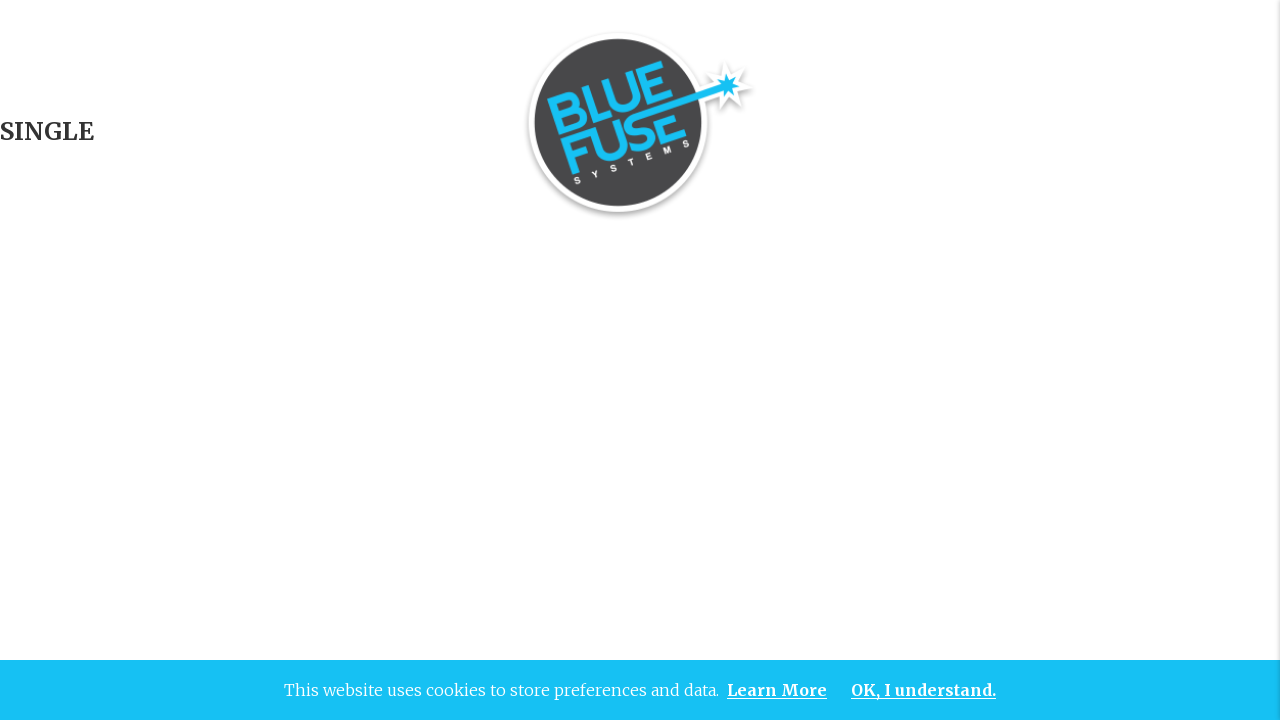

--- FILE ---
content_type: text/html; charset=UTF-8
request_url: https://bluefusesystems.com/project/dhl-uk-foundation-community-heroes/dhl-banner/
body_size: 5047
content:
<!DOCTYPE html>
<html xmlns="http://www.w3.org/1999/xhtml">

	<head>

	<meta name="viewport" content="width=device-width, initial-scale=1.0, maximum-scale=1.0, user-scalable=no">	
	<meta charset="UTF-8">	
	<link rel="shortcut icon" href="https://bluefusesystems.com/custom-content/themes/bfs3/img/favicon.ico" type="image/x-icon" />
	<link rel="apple-touch-icon" href="https://bluefusesystems.com/custom-content/themes/bfs3/img/apple-touch-icon.png" />
	<link rel="apple-touch-icon" sizes="72x72" href="https://bluefusesystems.com/custom-content/themes/bfs3/img/apple-touch-icon-72x72.png" />
	<link rel="apple-touch-icon" sizes="114x114" href="https://bluefusesystems.com/custom-content/themes/bfs3/img/apple-touch-icon-114x114.png" />
	<link rel="apple-touch-icon" sizes="144x144" href="https://bluefusesystems.com/custom-content/themes/bfs3/img/apple-touch-icon-144x144.png" />
	
		<title>DHL Banner - Bluefuse Systems | Bluefuse Systems</title>
	
	<link href='https://fonts.googleapis.com/css?family=Source+Sans+Pro:400,600,300,200,400italic,700,900' rel='stylesheet' type='text/css'>
	<link href='https://fonts.googleapis.com/css?family=Merriweather:400,300,300italic,400italic,700,700italic,900,900italic|Raleway:400,300,500,600,700,800' rel='stylesheet' type='text/css'>
	
	<link rel="stylesheet" type="text/css" media="all" href="https://bluefusesystems.com/custom-content/themes/bfs3/style.css" />
	<script type="text/javascript">
			var isIE = false;
		</script>

</head>
	<meta name='robots' content='index, follow, max-image-preview:large, max-snippet:-1, max-video-preview:-1' />
	<style>img:is([sizes="auto" i], [sizes^="auto," i]) { contain-intrinsic-size: 3000px 1500px }</style>
	
	<!-- This site is optimized with the Yoast SEO plugin v26.3 - https://yoast.com/wordpress/plugins/seo/ -->
	<link rel="canonical" href="https://bluefusesystems.com/project/dhl-uk-foundation-community-heroes/dhl-banner/" />
	<meta property="og:locale" content="en_US" />
	<meta property="og:type" content="article" />
	<meta property="og:title" content="DHL Banner - Bluefuse Systems" />
	<meta property="og:url" content="https://bluefusesystems.com/project/dhl-uk-foundation-community-heroes/dhl-banner/" />
	<meta property="og:site_name" content="Bluefuse Systems" />
	<meta property="og:image" content="https://bluefusesystems.com/project/dhl-uk-foundation-community-heroes/dhl-banner" />
	<meta property="og:image:width" content="950" />
	<meta property="og:image:height" content="256" />
	<meta property="og:image:type" content="image/png" />
	<script type="application/ld+json" class="yoast-schema-graph">{"@context":"https://schema.org","@graph":[{"@type":"WebPage","@id":"https://bluefusesystems.com/project/dhl-uk-foundation-community-heroes/dhl-banner/","url":"https://bluefusesystems.com/project/dhl-uk-foundation-community-heroes/dhl-banner/","name":"DHL Banner - Bluefuse Systems","isPartOf":{"@id":"https://bluefusesystems.com/#website"},"primaryImageOfPage":{"@id":"https://bluefusesystems.com/project/dhl-uk-foundation-community-heroes/dhl-banner/#primaryimage"},"image":{"@id":"https://bluefusesystems.com/project/dhl-uk-foundation-community-heroes/dhl-banner/#primaryimage"},"thumbnailUrl":"https://bluefusesystems.com//custom-content/uploads/2015/12/DHL-Banner.png","datePublished":"2015-12-16T11:35:55+00:00","breadcrumb":{"@id":"https://bluefusesystems.com/project/dhl-uk-foundation-community-heroes/dhl-banner/#breadcrumb"},"inLanguage":"en-US","potentialAction":[{"@type":"ReadAction","target":["https://bluefusesystems.com/project/dhl-uk-foundation-community-heroes/dhl-banner/"]}]},{"@type":"ImageObject","inLanguage":"en-US","@id":"https://bluefusesystems.com/project/dhl-uk-foundation-community-heroes/dhl-banner/#primaryimage","url":"https://bluefusesystems.com//custom-content/uploads/2015/12/DHL-Banner.png","contentUrl":"https://bluefusesystems.com//custom-content/uploads/2015/12/DHL-Banner.png","width":950,"height":256},{"@type":"BreadcrumbList","@id":"https://bluefusesystems.com/project/dhl-uk-foundation-community-heroes/dhl-banner/#breadcrumb","itemListElement":[{"@type":"ListItem","position":1,"name":"Home","item":"https://bluefusesystems.com/"},{"@type":"ListItem","position":2,"name":"DHL UK Foundation","item":"https://bluefusesystems.com/project/dhl-uk-foundation-community-heroes/"},{"@type":"ListItem","position":3,"name":"DHL Banner"}]},{"@type":"WebSite","@id":"https://bluefusesystems.com/#website","url":"https://bluefusesystems.com/","name":"Bluefuse Systems","description":"Your Business. Your Digital. Your Partners","potentialAction":[{"@type":"SearchAction","target":{"@type":"EntryPoint","urlTemplate":"https://bluefusesystems.com/?s={search_term_string}"},"query-input":{"@type":"PropertyValueSpecification","valueRequired":true,"valueName":"search_term_string"}}],"inLanguage":"en-US"}]}</script>
	<!-- / Yoast SEO plugin. -->


<link rel="alternate" type="application/rss+xml" title="Bluefuse Systems &raquo; DHL Banner Comments Feed" href="https://bluefusesystems.com/project/dhl-uk-foundation-community-heroes/dhl-banner/feed/" />
<script type="text/javascript">
/* <![CDATA[ */
window._wpemojiSettings = {"baseUrl":"https:\/\/s.w.org\/images\/core\/emoji\/16.0.1\/72x72\/","ext":".png","svgUrl":"https:\/\/s.w.org\/images\/core\/emoji\/16.0.1\/svg\/","svgExt":".svg","source":{"concatemoji":"https:\/\/bluefusesystems.com\/wp-includes\/js\/wp-emoji-release.min.js?ver=6.8.3"}};
/*! This file is auto-generated */
!function(s,n){var o,i,e;function c(e){try{var t={supportTests:e,timestamp:(new Date).valueOf()};sessionStorage.setItem(o,JSON.stringify(t))}catch(e){}}function p(e,t,n){e.clearRect(0,0,e.canvas.width,e.canvas.height),e.fillText(t,0,0);var t=new Uint32Array(e.getImageData(0,0,e.canvas.width,e.canvas.height).data),a=(e.clearRect(0,0,e.canvas.width,e.canvas.height),e.fillText(n,0,0),new Uint32Array(e.getImageData(0,0,e.canvas.width,e.canvas.height).data));return t.every(function(e,t){return e===a[t]})}function u(e,t){e.clearRect(0,0,e.canvas.width,e.canvas.height),e.fillText(t,0,0);for(var n=e.getImageData(16,16,1,1),a=0;a<n.data.length;a++)if(0!==n.data[a])return!1;return!0}function f(e,t,n,a){switch(t){case"flag":return n(e,"\ud83c\udff3\ufe0f\u200d\u26a7\ufe0f","\ud83c\udff3\ufe0f\u200b\u26a7\ufe0f")?!1:!n(e,"\ud83c\udde8\ud83c\uddf6","\ud83c\udde8\u200b\ud83c\uddf6")&&!n(e,"\ud83c\udff4\udb40\udc67\udb40\udc62\udb40\udc65\udb40\udc6e\udb40\udc67\udb40\udc7f","\ud83c\udff4\u200b\udb40\udc67\u200b\udb40\udc62\u200b\udb40\udc65\u200b\udb40\udc6e\u200b\udb40\udc67\u200b\udb40\udc7f");case"emoji":return!a(e,"\ud83e\udedf")}return!1}function g(e,t,n,a){var r="undefined"!=typeof WorkerGlobalScope&&self instanceof WorkerGlobalScope?new OffscreenCanvas(300,150):s.createElement("canvas"),o=r.getContext("2d",{willReadFrequently:!0}),i=(o.textBaseline="top",o.font="600 32px Arial",{});return e.forEach(function(e){i[e]=t(o,e,n,a)}),i}function t(e){var t=s.createElement("script");t.src=e,t.defer=!0,s.head.appendChild(t)}"undefined"!=typeof Promise&&(o="wpEmojiSettingsSupports",i=["flag","emoji"],n.supports={everything:!0,everythingExceptFlag:!0},e=new Promise(function(e){s.addEventListener("DOMContentLoaded",e,{once:!0})}),new Promise(function(t){var n=function(){try{var e=JSON.parse(sessionStorage.getItem(o));if("object"==typeof e&&"number"==typeof e.timestamp&&(new Date).valueOf()<e.timestamp+604800&&"object"==typeof e.supportTests)return e.supportTests}catch(e){}return null}();if(!n){if("undefined"!=typeof Worker&&"undefined"!=typeof OffscreenCanvas&&"undefined"!=typeof URL&&URL.createObjectURL&&"undefined"!=typeof Blob)try{var e="postMessage("+g.toString()+"("+[JSON.stringify(i),f.toString(),p.toString(),u.toString()].join(",")+"));",a=new Blob([e],{type:"text/javascript"}),r=new Worker(URL.createObjectURL(a),{name:"wpTestEmojiSupports"});return void(r.onmessage=function(e){c(n=e.data),r.terminate(),t(n)})}catch(e){}c(n=g(i,f,p,u))}t(n)}).then(function(e){for(var t in e)n.supports[t]=e[t],n.supports.everything=n.supports.everything&&n.supports[t],"flag"!==t&&(n.supports.everythingExceptFlag=n.supports.everythingExceptFlag&&n.supports[t]);n.supports.everythingExceptFlag=n.supports.everythingExceptFlag&&!n.supports.flag,n.DOMReady=!1,n.readyCallback=function(){n.DOMReady=!0}}).then(function(){return e}).then(function(){var e;n.supports.everything||(n.readyCallback(),(e=n.source||{}).concatemoji?t(e.concatemoji):e.wpemoji&&e.twemoji&&(t(e.twemoji),t(e.wpemoji)))}))}((window,document),window._wpemojiSettings);
/* ]]> */
</script>
<style id='wp-emoji-styles-inline-css' type='text/css'>

	img.wp-smiley, img.emoji {
		display: inline !important;
		border: none !important;
		box-shadow: none !important;
		height: 1em !important;
		width: 1em !important;
		margin: 0 0.07em !important;
		vertical-align: -0.1em !important;
		background: none !important;
		padding: 0 !important;
	}
</style>
<link rel='stylesheet' id='wp-block-library-css' href='https://bluefusesystems.com/wp-includes/css/dist/block-library/style.min.css?ver=6.8.3' type='text/css' media='all' />
<style id='classic-theme-styles-inline-css' type='text/css'>
/*! This file is auto-generated */
.wp-block-button__link{color:#fff;background-color:#32373c;border-radius:9999px;box-shadow:none;text-decoration:none;padding:calc(.667em + 2px) calc(1.333em + 2px);font-size:1.125em}.wp-block-file__button{background:#32373c;color:#fff;text-decoration:none}
</style>
<style id='global-styles-inline-css' type='text/css'>
:root{--wp--preset--aspect-ratio--square: 1;--wp--preset--aspect-ratio--4-3: 4/3;--wp--preset--aspect-ratio--3-4: 3/4;--wp--preset--aspect-ratio--3-2: 3/2;--wp--preset--aspect-ratio--2-3: 2/3;--wp--preset--aspect-ratio--16-9: 16/9;--wp--preset--aspect-ratio--9-16: 9/16;--wp--preset--color--black: #000000;--wp--preset--color--cyan-bluish-gray: #abb8c3;--wp--preset--color--white: #ffffff;--wp--preset--color--pale-pink: #f78da7;--wp--preset--color--vivid-red: #cf2e2e;--wp--preset--color--luminous-vivid-orange: #ff6900;--wp--preset--color--luminous-vivid-amber: #fcb900;--wp--preset--color--light-green-cyan: #7bdcb5;--wp--preset--color--vivid-green-cyan: #00d084;--wp--preset--color--pale-cyan-blue: #8ed1fc;--wp--preset--color--vivid-cyan-blue: #0693e3;--wp--preset--color--vivid-purple: #9b51e0;--wp--preset--gradient--vivid-cyan-blue-to-vivid-purple: linear-gradient(135deg,rgba(6,147,227,1) 0%,rgb(155,81,224) 100%);--wp--preset--gradient--light-green-cyan-to-vivid-green-cyan: linear-gradient(135deg,rgb(122,220,180) 0%,rgb(0,208,130) 100%);--wp--preset--gradient--luminous-vivid-amber-to-luminous-vivid-orange: linear-gradient(135deg,rgba(252,185,0,1) 0%,rgba(255,105,0,1) 100%);--wp--preset--gradient--luminous-vivid-orange-to-vivid-red: linear-gradient(135deg,rgba(255,105,0,1) 0%,rgb(207,46,46) 100%);--wp--preset--gradient--very-light-gray-to-cyan-bluish-gray: linear-gradient(135deg,rgb(238,238,238) 0%,rgb(169,184,195) 100%);--wp--preset--gradient--cool-to-warm-spectrum: linear-gradient(135deg,rgb(74,234,220) 0%,rgb(151,120,209) 20%,rgb(207,42,186) 40%,rgb(238,44,130) 60%,rgb(251,105,98) 80%,rgb(254,248,76) 100%);--wp--preset--gradient--blush-light-purple: linear-gradient(135deg,rgb(255,206,236) 0%,rgb(152,150,240) 100%);--wp--preset--gradient--blush-bordeaux: linear-gradient(135deg,rgb(254,205,165) 0%,rgb(254,45,45) 50%,rgb(107,0,62) 100%);--wp--preset--gradient--luminous-dusk: linear-gradient(135deg,rgb(255,203,112) 0%,rgb(199,81,192) 50%,rgb(65,88,208) 100%);--wp--preset--gradient--pale-ocean: linear-gradient(135deg,rgb(255,245,203) 0%,rgb(182,227,212) 50%,rgb(51,167,181) 100%);--wp--preset--gradient--electric-grass: linear-gradient(135deg,rgb(202,248,128) 0%,rgb(113,206,126) 100%);--wp--preset--gradient--midnight: linear-gradient(135deg,rgb(2,3,129) 0%,rgb(40,116,252) 100%);--wp--preset--font-size--small: 13px;--wp--preset--font-size--medium: 20px;--wp--preset--font-size--large: 36px;--wp--preset--font-size--x-large: 42px;--wp--preset--spacing--20: 0.44rem;--wp--preset--spacing--30: 0.67rem;--wp--preset--spacing--40: 1rem;--wp--preset--spacing--50: 1.5rem;--wp--preset--spacing--60: 2.25rem;--wp--preset--spacing--70: 3.38rem;--wp--preset--spacing--80: 5.06rem;--wp--preset--shadow--natural: 6px 6px 9px rgba(0, 0, 0, 0.2);--wp--preset--shadow--deep: 12px 12px 50px rgba(0, 0, 0, 0.4);--wp--preset--shadow--sharp: 6px 6px 0px rgba(0, 0, 0, 0.2);--wp--preset--shadow--outlined: 6px 6px 0px -3px rgba(255, 255, 255, 1), 6px 6px rgba(0, 0, 0, 1);--wp--preset--shadow--crisp: 6px 6px 0px rgba(0, 0, 0, 1);}:where(.is-layout-flex){gap: 0.5em;}:where(.is-layout-grid){gap: 0.5em;}body .is-layout-flex{display: flex;}.is-layout-flex{flex-wrap: wrap;align-items: center;}.is-layout-flex > :is(*, div){margin: 0;}body .is-layout-grid{display: grid;}.is-layout-grid > :is(*, div){margin: 0;}:where(.wp-block-columns.is-layout-flex){gap: 2em;}:where(.wp-block-columns.is-layout-grid){gap: 2em;}:where(.wp-block-post-template.is-layout-flex){gap: 1.25em;}:where(.wp-block-post-template.is-layout-grid){gap: 1.25em;}.has-black-color{color: var(--wp--preset--color--black) !important;}.has-cyan-bluish-gray-color{color: var(--wp--preset--color--cyan-bluish-gray) !important;}.has-white-color{color: var(--wp--preset--color--white) !important;}.has-pale-pink-color{color: var(--wp--preset--color--pale-pink) !important;}.has-vivid-red-color{color: var(--wp--preset--color--vivid-red) !important;}.has-luminous-vivid-orange-color{color: var(--wp--preset--color--luminous-vivid-orange) !important;}.has-luminous-vivid-amber-color{color: var(--wp--preset--color--luminous-vivid-amber) !important;}.has-light-green-cyan-color{color: var(--wp--preset--color--light-green-cyan) !important;}.has-vivid-green-cyan-color{color: var(--wp--preset--color--vivid-green-cyan) !important;}.has-pale-cyan-blue-color{color: var(--wp--preset--color--pale-cyan-blue) !important;}.has-vivid-cyan-blue-color{color: var(--wp--preset--color--vivid-cyan-blue) !important;}.has-vivid-purple-color{color: var(--wp--preset--color--vivid-purple) !important;}.has-black-background-color{background-color: var(--wp--preset--color--black) !important;}.has-cyan-bluish-gray-background-color{background-color: var(--wp--preset--color--cyan-bluish-gray) !important;}.has-white-background-color{background-color: var(--wp--preset--color--white) !important;}.has-pale-pink-background-color{background-color: var(--wp--preset--color--pale-pink) !important;}.has-vivid-red-background-color{background-color: var(--wp--preset--color--vivid-red) !important;}.has-luminous-vivid-orange-background-color{background-color: var(--wp--preset--color--luminous-vivid-orange) !important;}.has-luminous-vivid-amber-background-color{background-color: var(--wp--preset--color--luminous-vivid-amber) !important;}.has-light-green-cyan-background-color{background-color: var(--wp--preset--color--light-green-cyan) !important;}.has-vivid-green-cyan-background-color{background-color: var(--wp--preset--color--vivid-green-cyan) !important;}.has-pale-cyan-blue-background-color{background-color: var(--wp--preset--color--pale-cyan-blue) !important;}.has-vivid-cyan-blue-background-color{background-color: var(--wp--preset--color--vivid-cyan-blue) !important;}.has-vivid-purple-background-color{background-color: var(--wp--preset--color--vivid-purple) !important;}.has-black-border-color{border-color: var(--wp--preset--color--black) !important;}.has-cyan-bluish-gray-border-color{border-color: var(--wp--preset--color--cyan-bluish-gray) !important;}.has-white-border-color{border-color: var(--wp--preset--color--white) !important;}.has-pale-pink-border-color{border-color: var(--wp--preset--color--pale-pink) !important;}.has-vivid-red-border-color{border-color: var(--wp--preset--color--vivid-red) !important;}.has-luminous-vivid-orange-border-color{border-color: var(--wp--preset--color--luminous-vivid-orange) !important;}.has-luminous-vivid-amber-border-color{border-color: var(--wp--preset--color--luminous-vivid-amber) !important;}.has-light-green-cyan-border-color{border-color: var(--wp--preset--color--light-green-cyan) !important;}.has-vivid-green-cyan-border-color{border-color: var(--wp--preset--color--vivid-green-cyan) !important;}.has-pale-cyan-blue-border-color{border-color: var(--wp--preset--color--pale-cyan-blue) !important;}.has-vivid-cyan-blue-border-color{border-color: var(--wp--preset--color--vivid-cyan-blue) !important;}.has-vivid-purple-border-color{border-color: var(--wp--preset--color--vivid-purple) !important;}.has-vivid-cyan-blue-to-vivid-purple-gradient-background{background: var(--wp--preset--gradient--vivid-cyan-blue-to-vivid-purple) !important;}.has-light-green-cyan-to-vivid-green-cyan-gradient-background{background: var(--wp--preset--gradient--light-green-cyan-to-vivid-green-cyan) !important;}.has-luminous-vivid-amber-to-luminous-vivid-orange-gradient-background{background: var(--wp--preset--gradient--luminous-vivid-amber-to-luminous-vivid-orange) !important;}.has-luminous-vivid-orange-to-vivid-red-gradient-background{background: var(--wp--preset--gradient--luminous-vivid-orange-to-vivid-red) !important;}.has-very-light-gray-to-cyan-bluish-gray-gradient-background{background: var(--wp--preset--gradient--very-light-gray-to-cyan-bluish-gray) !important;}.has-cool-to-warm-spectrum-gradient-background{background: var(--wp--preset--gradient--cool-to-warm-spectrum) !important;}.has-blush-light-purple-gradient-background{background: var(--wp--preset--gradient--blush-light-purple) !important;}.has-blush-bordeaux-gradient-background{background: var(--wp--preset--gradient--blush-bordeaux) !important;}.has-luminous-dusk-gradient-background{background: var(--wp--preset--gradient--luminous-dusk) !important;}.has-pale-ocean-gradient-background{background: var(--wp--preset--gradient--pale-ocean) !important;}.has-electric-grass-gradient-background{background: var(--wp--preset--gradient--electric-grass) !important;}.has-midnight-gradient-background{background: var(--wp--preset--gradient--midnight) !important;}.has-small-font-size{font-size: var(--wp--preset--font-size--small) !important;}.has-medium-font-size{font-size: var(--wp--preset--font-size--medium) !important;}.has-large-font-size{font-size: var(--wp--preset--font-size--large) !important;}.has-x-large-font-size{font-size: var(--wp--preset--font-size--x-large) !important;}
:where(.wp-block-post-template.is-layout-flex){gap: 1.25em;}:where(.wp-block-post-template.is-layout-grid){gap: 1.25em;}
:where(.wp-block-columns.is-layout-flex){gap: 2em;}:where(.wp-block-columns.is-layout-grid){gap: 2em;}
:root :where(.wp-block-pullquote){font-size: 1.5em;line-height: 1.6;}
</style>
<link rel='stylesheet' id='contact-form-7-css' href='https://bluefusesystems.com/custom-content/plugins/contact-form-7/includes/css/styles.css?ver=6.1.3' type='text/css' media='all' />
<link rel="https://api.w.org/" href="https://bluefusesystems.com/wp-json/" /><link rel="alternate" title="JSON" type="application/json" href="https://bluefusesystems.com/wp-json/wp/v2/media/132" /><link rel="EditURI" type="application/rsd+xml" title="RSD" href="https://bluefusesystems.com/xmlrpc.php?rsd" />
<meta name="generator" content="WordPress 6.8.3" />
<link rel='shortlink' href='https://bluefusesystems.com/?p=132' />
<link rel="alternate" title="oEmbed (JSON)" type="application/json+oembed" href="https://bluefusesystems.com/wp-json/oembed/1.0/embed?url=https%3A%2F%2Fbluefusesystems.com%2Fproject%2Fdhl-uk-foundation-community-heroes%2Fdhl-banner%2F" />
<link rel="alternate" title="oEmbed (XML)" type="text/xml+oembed" href="https://bluefusesystems.com/wp-json/oembed/1.0/embed?url=https%3A%2F%2Fbluefusesystems.com%2Fproject%2Fdhl-uk-foundation-community-heroes%2Fdhl-banner%2F&#038;format=xml" />
<!-- Stream WordPress user activity plugin v4.1.1 -->

		
	<body class="attachment wp-singular attachment-template-default single single-attachment postid-132 attachmentid-132 attachment-png wp-theme-bfs3 attachment-dhl-banner">

	
		<div class="header page-header">

				<div id="logo-container">
			<a href="/"><img src="https://bluefusesystems.com/custom-content/themes/bfs3/img/logo.png" class="logo" title="Bluefuse Systems Ltd" /></a>		</div>

		<div id="strapline">
										<p>Your Business. Your Digital. Your Partners</p>
					</div>	

		<div id="nav-container">
			
			<ul id="nav-default" class=""><li id="menu-item-173" class="menu-item menu-item-type-post_type menu-item-object-page menu-item-173"><a href="https://bluefusesystems.com/about/">Our Team</a></li>
<li id="menu-item-15" class="menu-item menu-item-type-post_type menu-item-object-page menu-item-15"><a href="https://bluefusesystems.com/projects/">Our Work</a></li>
<li id="menu-item-643" class="menu-item menu-item-type-post_type menu-item-object-page menu-item-643"><a href="https://bluefusesystems.com/contact-us/">Contact us</a></li>
</ul>							

		</div>	
		<!-- <div id="contact-details">
			<p>Tel: <a href="tel:+441225758181">01225 75 81 81</a></p>
			<a href="mailto:hello@bluefusesystems.com">hello@bluefusesystems.com</a>
		</div> -->

		<a href="" class="nav-hamburger">
			<span></span>
		</a>

		<div class="nav hide">

			<a href="" class="nav-close">
				<span></span>
			</a>

			<div class="top-links">
				<p>Tel: <a href="tel:+441225758181">01225 75 81 81</a></p>
				<a href="mailto:hello@bluefusesystems.com">hello@bluefusesystems.com</a>
			</div>

			<div>
			<ul id="nav-default" class=""><li class="menu-item menu-item-type-post_type menu-item-object-page menu-item-173"><a href="https://bluefusesystems.com/about/">Our Team</a></li>
<li class="menu-item menu-item-type-post_type menu-item-object-page menu-item-15"><a href="https://bluefusesystems.com/projects/">Our Work</a></li>
<li class="menu-item menu-item-type-post_type menu-item-object-page menu-item-643"><a href="https://bluefusesystems.com/contact-us/">Contact us</a></li>
</ul>		
			</div>
			<div class="social">

				<a href="https://www.facebook.com/bluefusesystems/" class="facebook" alt="Find Bluefuse Systems on Facebook"></a>
				<a href="https://twitter.com/bluefusesystems" class="twitter" alt="Follow Bluefuse Systems on Twitter"></a>
				<a href="https://uk.linkedin.com/company/blue-fuse-systems" class="linkedin" alt="Find Bluefuse Systems on LinkedIn"></a>

			</div>

			<div class="address">

				<div class="inner">
					<!-- <h4>Bath Office</h4> -->
					<p>Tel: <a href="tel:+441225758181">01225 75 81 81</a></p>
					<p>Address: Unit 7,<br />Riverside Court,<br />Bath,<br />BA2 3DZ</p>
				</div>

				<!-- <div class="inner">
					<h4>London Office</h4>
					<p>Tel: 01225 75 81 81</p>
					<p>Address: Unit 7,<br />Riverside Court,<br />Bath,<br />BA2 3DZ</p>
				</div> -->

			</div>

		</div>

<!-- 	</div>			

</div> -->

		</div>
<h3><br /><br /><br />SINGLE<br /><br /><br /></h3>

				
		<script src="https://bluefusesystems.com/custom-content/themes/bfs3/scripts/jquery-1.10.2.min.js" type="text/javascript"></script>
		<script src="https://bluefusesystems.com/custom-content/themes/bfs3/scripts/script.js" type="text/javascript" ></script>
		
		<script src="https://bluefusesystems.com/custom-content/themes/bfs3/scripts/contact.js" type="text/javascript" ></script>
		<script src="https://bluefusesystems.com/custom-content/themes/bfs3/scripts/svg.js" type="text/javascript" ></script>

 		<script src="https://bluefusesystems.com/custom-content/themes/bfs3/scripts/pie-basic.js" type="text/javascript" ></script> 
		<script src="https://bluefusesystems.com/custom-content/themes/bfs3/scripts/pie-main.js" type="text/javascript" ></script>
		<script src="https://bluefusesystems.com/custom-content/themes/bfs3/scripts/cookiechoices.js" type="text/javascript" ></script>

		<?php//wp_foot(); ?>
		

		<!-- Cookies. nom nom : TODO -->
		<script>
			document.addEventListener('DOMContentLoaded', function(event) {
				cookieChoices.showCookieConsentBar('This website uses cookies to store preferences and data.',
				'OK, I understand.', 'Learn More', '/privacy-policy');
			});
		</script>

	</body>

</html>

--- FILE ---
content_type: text/css; charset=UTF-8
request_url: https://bluefusesystems.com/custom-content/themes/bfs3/style.css
body_size: 12734
content:
/*!
Theme Name: Bluefuse Version 3
Version: 1.0.0
Theme URI: http://www.bluefusesystems.com
Author: Jonathan Phillips for Bluefuse Systems
Author URI: http://www.bluefusesystems.com
*/*,*::before,*::after{-webkit-box-sizing:border-box;-moz-box-sizing:border-box;box-sizing:border-box}@media only screen and (max-width: 640px){.header{padding-top:0}}.header{z-index:9999;top:0;position:fixed;background:transparent;width:100%;height:100px;padding:0 20px}@media only screen and (min-width: 768px){.header{padding:0 30px}}.header.blue-bar{background:#16C1F3}.header #logo-container{outline:none;position:absolute;position:relative}.header #logo-container img{position:absolute;max-width:150px;width:100%;top:30px;transition:all 0.5s ease}.header #logo-container a{border:none;display:inline;outline:none}.header .logo{left:53%;transform:translateX(-50%);top:30px;max-width:235px}.header #strapline{position:relative;transition:all 0.5s ease;top:25px;left:250px;opacity:0;display:inline-block;width:auto;overflow:visible;padding:0;margin:0}.header #strapline p{transition:opacity 0.5s ease;border-top:1px solid #fff;padding-top:4px;margin:37px 0;display:inline-block;display:none;position:relative;padding:0;overflow:visible;width:100%}@media only screen and (min-width: 525px){.header #strapline p{display:inline-block;color:#fff;font-size:13px;font-size:.8125rem}}@media only screen and (min-width: 600px){.header #strapline p{font-size:15px;font-size:.9375rem}}@media only screen and (min-width: 900px){.header #strapline p{font-size:19px;font-size:1.1875rem}}.header #contact-details{display:inline-block;float:right}@media only screen and (min-width: 600px){.header #logo-container img{width:75%;left:52%}}@media only screen and (min-width: 768px){.header #logo-container img{width:100%;max-width:235px;left:0;transform:none}}@media only screen and (min-width: 1024px){.header #logo-container img{left:50%;transform:translate(-50%)}}.header.header-home #strapline{opacity:0;border-top:1px solid #fff;padding-top:4px;margin:37px 0;transition:opacity 0.5s ease, left 0.3s linear, top 0.5s ease;position:relative;color:#FFFFFF;padding:0;display:none}@media only screen and (min-width: 1100px){.header.header-home #strapline{display:inline-block}}.header.header-home #strapline:first-of-type{display:none}@media only screen and (min-width: 640px){.header.header-home #strapline:first-of-type{display:inline-block}}@media only screen and (min-width: 900px){.header.header-home #strapline{font-size:19px;font-size:1.1875rem}}.header.header-home.scroll #strapline{display:none}@media only screen and (min-width: 500px){.header.header-home.scroll #strapline{opacity:1;width:auto;color:#fff}}@media only screen and (min-width: 1100px){.header.header-home.scroll #strapline{display:inline-block}}.header.page-header #strapline{display:none}@media only screen and (min-width: 1100px){.header.page-header #strapline{display:inline-block}}.header.page-header #strapline:first-of-type{display:none}@media only screen and (min-width: 640px){.header.page-header #strapline:first-of-type{display:inline-block}}@media only screen and (min-width: 900px){.header.page-header #strapline{font-size:19px;font-size:1.1875rem}}.header.page-header.scroll #strapline{display:none}@media only screen and (min-width: 500px){.header.page-header.scroll #strapline{opacity:1;width:auto;color:#fff}}@media only screen and (min-width: 1100px){.header.page-header.scroll #strapline{display:inline-block}}.header.contact #strapline{top:0px;left:120px;opacity:1;display:none}@media only screen and (min-width: 1100px){.header.contact #strapline{display:inline-block}}.header.contact #logo-container img{top:7px;max-width:110px;left:0%;transform:none}@media only screen and (min-width: 768px){.header.contact #logo-container img{left:0;transform:none}}@media only screen and (min-width: 1100px){.header.contact #nav-container{width:60%}}.header #nav-container{display:inline-block;text-align:right;vertical-align:top;width:55%;margin:37px auto;float:right}.header #nav-container #nav-default{padding:28px 0 28px 30px;margin:0;list-style:none;height:79px}@media only screen and (max-width: 800px){.header #nav-container #nav-default{display:block;width:100%;text-align:right}}.header #nav-container #nav-default li{display:inline;height:79px;padding:10px 20px}.header #nav-container #nav-default li a{font-size:16px;font-size:1rem;font-weight:400}.header #nav-container #nav-default li:last-of-type{padding:10px 0 10px 20px}@media only screen and (min-width: 1100px){.header #nav-container #nav-default li{padding:10px 15px}.header #nav-container #nav-default li a{font-size:19px;font-size:1.1875rem}}@media only screen and (max-width: 767px){.header #nav-container{display:none}}.header .nav-hamburger{position:absolute;height:40px;width:40px;border-radius:4px;margin:0;padding:0;z-index:2;box-shadow:0 0 5px rgba(0,0,0,0.25);position:fixed;border:0;margin-top:30px;background:#fff;right:30px}.header .nav-hamburger::after{content:"";position:absolute;top:2px;left:2px;height:calc(100% - 4px);width:calc(100% - 4px);background:#000;display:block;border-radius:1px;z-index:1}.header .nav-hamburger span{background:#16C1F3;width:65%;position:absolute;top:50%;left:50%;padding:0;transform:translate(-50%, -50%);-webkit-transform:translate(-50%, -50%) translateZ(0);height:3px;display:block;transition:all 0.5s linear;border-radius:2px;z-index:2}.header .nav-hamburger span::before,.header .nav-hamburger span::after{content:"";display:block;border-radius:2px;width:100%;position:absolute;background:#16C1F3;height:3px;top:50%;transition:all 0.5s linear}.header .nav-hamburger span::before{top:-8px}.header .nav-hamburger span::after{top:8px}@media only screen and (min-width: 450px){.header .nav-hamburger{height:54px;width:54px;right:50px;margin-top:23px}.header .nav-hamburger::after{top:3px;left:3px;height:calc(100% - 6px);width:calc(100% - 6px)}.header .nav-hamburger span{height:4px}.header .nav-hamburger span::before,.header .nav-hamburger span::after{height:4px}.header .nav-hamburger span::before{top:-6px;top:-9.5555px}.header .nav-hamburger span::after{top:6px;top:9.5555px}}@media only screen and (min-width: 767px){.header .nav-hamburger{display:none}}.header .nav{height:100%;background:#16C1F3;display:block;width:100%;position:fixed;z-index:2;bottom:0;top:0;color:#fff;box-shadow:0 0 5px rgba(0,0,0,0.25);right:-100%;transition:all 0.5s ease}.header .nav.show{right:0}.header .nav .nav-close{height:40px;width:40px;border-radius:4px;margin:0;padding:0;z-index:1;box-shadow:0 0 5px rgba(0,0,0,0.25);position:fixed;border:0;margin-top:30px;background:#fff;position:relative;z-index:3;right:auto;margin-left:30px;float:left}.header .nav .nav-close::after{content:"";position:absolute;top:2px;left:2px;height:calc(100% - 4px);width:calc(100% - 4px);background:#000;display:block;border-radius:1px;z-index:1}.header .nav .nav-close span{background:#16C1F3;width:65%;position:absolute;top:50%;left:50%;padding:0;transform:translate(-50%, -50%);-webkit-transform:translate(-50%, -50%) translateZ(0);height:3px;display:block;transition:all 0.5s linear;border-radius:2px;z-index:2}.header .nav .nav-close span::before,.header .nav .nav-close span::after{content:"";display:block;border-radius:2px;width:100%;position:absolute;background:#16C1F3;height:3px;top:50%;transition:all 0.7s linear}.header .nav .nav-close span::before{top:-8px}.header .nav .nav-close span::after{top:8px}.header .nav .nav-close.open span{background:#000}.header .nav .nav-close.open span::before{transform:rotate(-45deg);-webkit-transform:rotate(-45%) translateZ(0);background:#16C1F3;top:0}.header .nav .nav-close.open span::after{transform:rotate(45deg);-webkit-transform:rotate(45%) translateZ(0);top:0;background:#16C1F3}@media only screen and (min-width: 450px){.header .nav .nav-close{height:54px;width:54px;margin-top:23px}.header .nav .nav-close::after{top:3px;left:3px;height:calc(100% - 6px);width:calc(100% - 6px)}.header .nav .nav-close span{height:4px}.header .nav .nav-close span::before,.header .nav .nav-close span::after{height:4px}.header .nav .nav-close span::before{top:-6px;top:-9.5555px;background:#16C1F3}.header .nav .nav-close span::after{top:6px;top:9.5555px;background:#16C1F3}.header .nav .nav-close.open span::before{top:0;-webkit-transform:rotate(-45%) translateZ(0);transform:rotate(-45deg)}.header .nav .nav-close.open span::after{-webkit-transform:rotate(45%) translateZ(0);transform:rotate(45deg);top:0}}.header .nav .top-links{padding-top:38px;font-size:0;overflow:hidden;right:0;position:absolute}.header .nav .top-links a{padding-right:20px;clear:both;display:block;line-height:25px;float:right;color:#fff;padding-left:35px;border:0;font-weight:normal;font-size:15px;font-size:.9375rem}.header .nav .top-links a:nth-child(1){margin-bottom:25px;background:url(./img/phone-white.png) no-repeat left center;background-size:contain}.header .nav .top-links a:nth-child(2){background:url(./img/mail.png) no-repeat left center;background-size:contain}.header .nav ul{padding:0;margin:0 0 0 30px;z-index:3;top:40%;position:absolute;-webkit-transform:translateY(-40%) translateZ(0);transform:translateY(-40%)}.header .nav ul li{list-style:none;line-height:1.9;display:block}.header .nav ul li a{font-family:"Source Sans Pro",sans-serif;border:0;padding:0;margin:0;color:#fff;transition:color 0.5s ease;font-size:30px;font-size:1.875rem;font-weight:normal}.header .nav ul li a:hover{color:#0b607a}.header .nav ul li:hover a{border-bottom:0}.header .nav .social{position:absolute;bottom:20px;font-size:0;left:0;width:100%;display:inline-block;text-align:center}.header .nav .social a{height:50px;padding:0;margin:0 5%;border:0;width:50px}.header .nav .social a.facebook{background-image:url("./img/facebook.png");background-size:cover}.header .nav .social a.twitter{background-image:url("./img/twitter.png");background-size:cover}.header .nav .social a.linkedin{background-image:url("./img/linked-in.png");background-size:cover}.header .nav .address{position:absolute;right:0;bottom:100px;width:100%;color:#fff}.header .nav .address .inner{position:relative;width:50%;float:left;font-family:"Merriweather",serif}.header .nav .address .inner p,.header .nav .address .inner a{font-size:14px;font-size:.875rem;padding:0;font-weight:normal;margin:0;color:#fff}.header .nav .address .inner:nth-child(1){padding-left:30px}@media only screen and (min-width: 500px){.header .nav{right:-80%;width:80%;transition:all 0.5s ease}.header .nav .top-links{padding-top:26px}.header .nav .top-links a:nth-child(1){margin-bottom:10px}}@media only screen and (min-width: 600px){.header .nav{right:-70%;width:70%}.header .nav.show .address .inner p{font-size:15px;font-size:.9375rem}}@media screen and (min-width: 550px) and (max-width: 800px) and (orientation: landscape){.header .nav ul{top:50%}.header .nav ul li{padding:0 0 0.5em;line-height:1.75}.header .nav ul li a{font-size:27px;font-size:1.6875rem}.header .nav .address .inner{float:right}}@media only screen and (min-width: 768px){.header .nav{right:-70%;width:70%}.header .nav .top-links a{font-size:17px;font-size:1.0625rem}}@media only screen and (min-width: 1000px){.header .nav{right:-40%;width:40%}.header .nav.show .address .inner p{font-size:16px;font-size:1rem}}@media only screen and (min-width: 1200px){.header .nav{right:-35%;width:35%}}@media only screen and (min-width: 1290px){.header .nav{right:-31%;width:31%}}@media only screen and (min-width: 1400px){.header .nav{right:-29%;width:29%}}@media only screen and (min-width: 1450px){.header .nav .social{left:8%;transform:none;width:40%;bottom:50px}.header .nav .social a{margin:0 2%}.header .nav .social a.facebook{margin:0 2% 0 0}.header .nav .social a.linkedin{margin:0 0 0 2%}.header .nav .address{width:50%;bottom:50px}.header .nav .address .inner{width:100%}.header .nav .address .inner p{font-size:17px;font-size:1.0625rem}}@media only screen and (min-width: 1900px){.header .nav{width:22.5555%;right:-22.5555%}}@media only screen and (min-width: 2000px){.header .nav{width:21.75%;right:-21.75%}.header .nav .top-links{display:block;float:right;padding-top:34px}.header .nav .top-links a{display:inline-block;clear:none;font-size:16px;font-size:1rem;float:left}.header .nav .top-links a:nth-child(1){padding-right:30px;padding-left:30px}}@media only screen and (min-width: 2300px){.header .nav{width:500px;right:-500px}}.header.contact #nav-container #nav-default{padding:1px 0}.header.contact #nav-container #nav-default li a{color:#fff}.page-header #nav-container #nav-default li a{color:#fff}.project-inner h1,.project-inner h2,.project-inner h3,.project-inner h4,.project-inner h5,.project-inner h6,.project-inner blockquote,.project-inner p,.project-inner .project-spark,.project-inner .project-gallery,.project-inner .project_quotes,.project-inner .project_view_website,.project-inner .project-inner p{max-width:952px;margin:0 auto}@media only screen and (max-width: 1280px){.project-inner h1,.project-inner h2,.project-inner h3,.project-inner h4,.project-inner h5,.project-inner h6,.project-inner blockquote,.project-inner p,.project-inner .project-spark,.project-inner .project-gallery,.project-inner .project_quotes,.project-inner .project_view_website,.project-inner .project-inner p{padding:0.1rem}}.project-inner h1{font-size:3.25rem;text-align:center;font-weight:300;font-family:"Source Sans Pro", sans-serif;padding-bottom:55px}.project-inner h2{padding:0 2rem 3rem;line-height:1.6em;font-weight:300;font-family:"Source Sans Pro", sans-serif;font-size:27px;font-size:1.6875rem}.project-inner h2:not(.subheading){font-size:38px;font-size:2.375rem;text-align:center}.project-inner h3{text-align:center;text-transform:uppercase;padding:0 0.75em;font-size:25px;font-size:1.5625rem;font-weight:300;font-family:"Source Sans Pro", sans-serif;color:#16c1f3}@media only screen and (min-width: 400px){.project-inner h3{font-size:40px;font-size:2.5rem}}.project-inner h4{text-transform:uppercase;padding:0.25em 0 0.25em;font-size:20px;font-size:1.25rem}.project-inner p{font-size:1rem;padding:2em}.project-inner blockquote{color:#666;font-size:2.4rem;line-height:1.4em;padding:1em 0;position:relative;margin-bottom:3rem}@media only screen and (max-width: 768px){.project-inner blockquote{margin:0 30px;font-size:1.4rem}}.project-inner blockquote:after{position:absolute;content:"";left:-24px;border-left:3px solid #16C1F3;height:82%;top:10%;width:0}@media only screen and (max-width: 1280px){.project-inner blockquote:after{left:0;top:8%;height:84%}}.project-inner blockquote span{display:inline-block;width:60%}@media only screen and (max-width: 768px){.project-inner blockquote span{width:100%;padding-left:10px}}@media only screen and (max-width: 1280px){.project-inner blockquote span{padding-left:0.5em}}.project-inner img{max-width:100%;margin:0 0 80px}.project-inner .project-quote-overlay{padding:20px}.project-inner .project-quotes p{color:#fff}.policy-inner{padding:0 2rem}.policy-inner h1,.policy-inner h2,.policy-inner h3,.policy-inner h4,.policy-inner h5,.policy-inner h6,.policy-inner blockquote,.policy-inner table,.policy-inner p,.policy-inner .project-spark,.policy-inner .project-gallery,.policy-inner .project_quotes,.policy-inner .project_view_website,.policy-inner .project-inner p{max-width:952px;margin:0 auto}@media only screen and (max-width: 1280px){.policy-inner h1,.policy-inner h2,.policy-inner h3,.policy-inner h4,.policy-inner h5,.policy-inner h6,.policy-inner blockquote,.policy-inner table,.policy-inner p,.policy-inner .project-spark,.policy-inner .project-gallery,.policy-inner .project_quotes,.policy-inner .project_view_website,.policy-inner .project-inner p{padding:0.1rem}}.policy-inner h1{font-size:3.25rem;font-weight:normal;font-family:"Source Sans Pro", sans-serif;padding-bottom:55px;color:#16C1F3}.policy-inner h2{padding-top:0;padding-bottom:3rem;line-height:1.6em;font-weight:300;font-family:"Source Sans Pro", sans-serif}.policy-inner h2:not(.subheading){font-size:38px;font-size:2.375rem;text-align:center}.policy-inner h3{text-align:left;padding:0 0 0.75em;font-size:20px;font-size:1.25rem;font-weight:400;font-family:"Source Sans Pro", sans-serif;color:#16c1f3}.policy-inner h4{text-transform:uppercase;padding:0.25em 0 0.25em;font-size:20px;font-size:1.25rem}.policy-inner p{font-size:1rem;padding-bottom:2em}.policy-inner p.hide{display:none}.policy-inner blockquote{color:#666;font-size:2.4rem;line-height:1.4em;padding:1em 0;position:relative;margin-bottom:3rem}@media only screen and (max-width: 768px){.policy-inner blockquote{margin-right:30px}}.policy-inner blockquote:after{position:absolute;content:"";left:-24px;border-left:3px solid #16C1F3;height:82%;top:10%;width:0}@media only screen and (max-width: 1280px){.policy-inner blockquote:after{left:0;top:8%;height:84%}}.policy-inner blockquote span{display:inline-block;width:60%}@media only screen and (max-width: 768px){.policy-inner blockquote span{width:100%}}.policy-inner img{max-width:100%;margin:0 0 80px}.policy-inner table{padding-bottom:2em}.policy-inner table.hide{display:none}.policy-inner tr{background:#16c1f3;color:#fff;padding-bottom:rem-calc(20)}.policy-inner td{background:#fff;color:#000;font-size:90%}.policy-inner .project-quote-overlay{padding:20px}.policy-inner .project-quotes p{color:#fff}.project-device-comparison{overflow:hidden;text-align:center;margin:0px auto;max-width:952px;margin-bottom:100px}@media only screen and (min-width: 768px){.project-device-comparison.phone{position:relative;overflow:visible}}@media only screen and (min-width: 900px){.project-device-comparison.tablet{position:relative;overflow:visible}}.project-device-comparison.two-devices-mobile{margin:0}@media only screen and (min-width: 600px){.project-device-comparison.two-devices-mobile{width:80%;margin:0 10%}}.project-device-comparison.two-devices-mobile .tablet-container{width:75%;position:absolute;top:0;left:0;z-index:3}.project-device-comparison.two-devices-mobile .tablet-container .screenshot{top:8%;width:82%}.project-device-comparison.two-devices-mobile .phone-container{width:40%;float:right;margin-top:10%;z-index:4}.project-device-comparison.two-devices-mobile .phone-container .screenshot{top:12.5%;width:71%}@media only screen and (min-width: 768px){.project-device-comparison.two-devices-mobile{display:none}}.project-device-comparison.two-devices{margin-bottom:2rem;margin-top:0}@media only screen and (min-width: 768px){.project-device-comparison.two-devices{margin-top:5rem}}@media only screen and (min-width: 1280px){.project-device-comparison.two-devices{margin-bottom:3rem}}.project-device-comparison.two-devices>div{width:60%}.project-device-comparison.two-devices>div:first-of-type{position:absolute;right:0;top:0}.project-device-comparison.two-devices>div:nth-of-type(2){position:relative;margin-top:24%}.project-device-comparison.two-devices .tablet-container{left:0;transform:none}.project-device-comparison.phone{margin-top:0;display:none}.project-device-comparison.phone .phone-container.project-device-container .project-device-inner .screenshot{width:80%}@media only screen and (min-width: 768px){.project-device-comparison.phone{display:block}.project-device-comparison.phone .phone-container.project-device-container .project-device-inner .screenshot{width:72%}}.project-device-comparison.tablet{display:none}@media only screen and (min-width: 768px){.project-device-comparison.tablet{display:block}}.project-device-comparison.desktop.single{position:relative}.project-device-comparison.desktop.single::after{content:"";background:white;position:absolute;width:20px;height:20px;display:block;z-index:11;bottom:0;width:100%;height:26%}.project-device-comparison.desktop.single .desktop-container.desktop-container.project-device-container .project-device-inner .screenshot{top:8%}.project-device-comparison .row{position:relative}.project-device-comparison .project-device-container{background-size:100% auto;font-size:0;position:relative;overflow:hidden}.project-device-comparison .project-device-container img{margin:0;z-index:10;position:relative;width:100%;height:auto;margin:0 auto}.project-device-comparison .project-device-container .screenshot{position:absolute;top:0;right:0;left:0;z-index:9}.project-device-comparison .project-device-container .project-device-inner .screenshot{z-index:11}.project-device-comparison .project-device-container .project-device-inner .silhouette{width:100%;z-index:12}.project-device-comparison .tablet-container .screenshot{top:9%}.project-device-comparison .desktop-container .screenshot{top:5%}.project-device-comparison .desktop-container{position:relative}.project-device-comparison .desktop-container::after{content:"";background:white;position:absolute;width:20px;height:20px;display:block;z-index:9;bottom:0;width:100%;height:26%}.project-device-comparison .laptop-container .screenshot{top:9%}.project-device-comparison .phone-container .screenshot{top:50px}.project-device-comparison .desktop-container .screenshot,.project-device-comparison .tablet-container .screenshot{width:92.5%}.project-device-comparison .tablet-landscape-container .screenshot{width:82%;top:11.5%;width:80%}.project-device-comparison .laptop-container .screenshot{width:68%;right:5px}.project-device-comparison .phone-container .screenshot{width:90%}.project-device-comparison .phone-container,.project-device-comparison .tablet-container{bottom:0;right:0;width:50%;margin:10px auto}.project-device-comparison .tablet-container{right:auto;left:0;width:75%;margin:10px auto}@media only screen and (max-width: 768px){.project-device-comparison .phone-container .screenshot{top:14%}.project-device-comparison .tablet-container .screenshot{top:12%}.project-device-comparison .tablet-landscape-container .screenshot{top:10%}.project-device-comparison .laptop-container .screenshot{top:9%}.project-device-comparison .desktop-container .screenshot{top:5%}}@media only screen and (min-width: 768px){.project-device-comparison .phone-container{width:auto;position:absolute;right:0}}@media only screen and (min-width: 900px){.project-device-comparison .tablet-container{width:auto;position:absolute}}.two-devices-mobile .tablet-container{position:relative}.two-devices-mobile .tablet-container::after{content:"";background:white;position:absolute;width:20px;height:20px;display:block;z-index:11;bottom:0;width:100%;height:31%}.project-device-comparison.two-devices-mobile .phone-container .screenshot{width:72%}@media only screen and (min-width: 768px){.project-device-comparison.two-devices-mobile .phone-container .screenshot{width:71%}}.banner.case-study{overflow:hidden;position:relative;margin-bottom:2rem}.banner.case-study img{position:absolute;left:50%;-webkit-transform:translateX(-50%) translateZ(0);transform:translateX(-50%);width:auto;height:100%}@media only screen and (min-width: 768px){.banner.case-study img{min-height:100vh;min-width:100%;width:auto;height:auto}}.banner.case-study::before{content:"";display:block;height:100%;z-index:1;width:100%;background:linear-gradient(rgba(0,0,0,0.5), rgba(0,0,0,0.9));position:absolute}.banner.case-study .heading,.banner.case-study .policy-heading{position:relative;padding:0 30px;z-index:2;margin-top:200px}.banner.case-study .heading h1,.banner.case-study .policy-heading h1{color:#16C1F3;font-family:"Source Sans Pro",sans-serif;font-size:30px;font-size:1.875rem;font-weight:normal}.banner.case-study .heading h2,.banner.case-study .policy-heading h2{color:#fff;font-family:"Merriweather",serif;font-weight:normal;font-size:20px;font-size:1.25rem}.banner.case-study .policy-heading{position:relative;padding:0 30px;z-index:2;margin-top:200px}.banner.case-study .policy-heading h1{color:#16C1F3;font-family:"Source Sans Pro",sans-serif;font-size:40px;font-size:2.5rem;font-weight:normal}.banner.case-study .quote{display:none}@media only screen and (min-width: 350px){.banner.case-study .quote{display:block;z-index:2;position:relative;padding:0 30px;margin-top:40px;position:absolute}.banner.case-study .quote p{color:#fff}.banner.case-study .quote p:last-of-type{color:#16C1F3}}@media only screen and (min-width: 768px){.banner.case-study .heading,.banner.case-study .policy-heading{margin-top:250px}}@media only screen and (min-width: 1300px){.banner.case-study .quote{position:absolute;top:75%;bottom:auto;margin:0;-webkit-transform:translateY(-75%) translateZ(0);transform:translateY(-75%)}.banner.case-study::before{background:rgba(0,0,0,0.5);background:radial-gradient(rgba(0,0,0,0.5) 20%,rgba(0,0,0,0.7) 60%)}.banner.case-study .heading,.banner.case-study .policy-heading{left:50px;top:50%;-webkit-transform:translateY(-50%) translateZ(0);transform:translateY(-50%);max-width:40%;position:absolute;padding:0;margin:0}.banner.case-study .quote{right:50px;max-width:40%;text-align:right;padding:0;top:75%;-webkit-transform:translateY(-50%) translateZ(0);transform:translateY(-50%);position:relative;float:right}}.inside-page-container .section{overflow:hidden;width:100%;margin:0}.inside-page-container .section:last-of-type{margin-bottom:2rem}@media only screen and (min-width: 768px){.inside-page-container .section{margin:3.5rem 0}.inside-page-container .section:last-of-type{margin-bottom:3.5rem}}.inside-page-container .section h2,.inside-page-container .section h3{font-family:"Source Sans Pro",sans-serif;color:#16C1F3;font-size:45px;font-size:2.8125rem;font-weight:normal;padding-top:0;line-height:1.1;padding-bottom:1.5rem}.inside-page-container .section h3{font-size:40px;font-size:2.5rem;padding-bottom:1.5rem}.inside-page-container .section .column{width:100%;overflow:hidden;margin:2.5rem 0}.inside-page-container .section .column:last-of-type{margin-bottom:0}.inside-page-container .section .column.margin-bottom{margin-bottom:0}@media only screen and (min-width: 768px){.inside-page-container .section .column.margin-bottom{margin-bottom:3rem}}.inside-page-container .section .column.margin-top{margin-top:0}.inside-page-container .section .column.margin-top .bodyquote{margin-top:3rem}@media only screen and (min-width: 768px){.inside-page-container .section .column.margin-top{margin-top:3rem}.inside-page-container .section .column.margin-top .bodyquote{margin-top:0}}.inside-page-container .section .column p{color:#216171}.inside-page-container .section .column p:last-of-type{padding-bottom:0}.inside-page-container .section .column.narrow{margin-top:1.5rem;margin-bottom:1.5rem}@media only screen and (min-width: 768px){.inside-page-container .section .column.narrow{margin-top:2.5rem;margin-bottom:0}}@media only screen and (min-width: 900px){.inside-page-container .section .column.narrow{margin-top:0}}.inside-page-container .section .column.wide{margin-top:0}@media only screen and (min-width: 768px){.inside-page-container .section .column.wide{margin-top:2.5rem;margin-bottom:0}}.inside-page-container .section .column .bodyquote{font-weight:600;color:#000;padding:0;text-align:center}@media only screen and (min-width: 768px){.inside-page-container .section .column .bodyquote{text-align:right}}@media only screen and (min-width: 768px){.inside-page-container .section .column{width:calc(50% - 3rem);float:left;margin:0 3rem 0 0}.inside-page-container .section .column.narrow{float:left;width:calc(40% - 1.5rem)}.inside-page-container .section .column.wide{width:calc(60% - 1.5rem);float:right}.inside-page-container .section .column:nth-of-type(2){margin:0}.inside-page-container .section .column:last-of-type{margin:0}}.inside-page-container .section .quote-section{overflow:hidden;width:100%;position:relative}.inside-page-container .section .quote-section .project-testimonial{background-repeat:no-repeat;background-size:75px;background-position:bottom left}@media only screen and (min-width: 768px){.inside-page-container .section .quote-section .project-testimonial{margin-top:3rem}}.inside-page-container .section .quote-section .project-testimonial::after{content:"";display:block;position:absolute;height:75px;width:75px;background:transparent;bottom:0;box-shadow:0px 0px 0px 16px white;border-radius:50%}.inside-page-container .section .quote-section .project-testimonial.no-image::after{content:none}.inside-page-container .section .quote-section .project-testimonial h2{font-family:"Source Sans Pro",sans-serif;color:#16C1F3;font-size:45px;font-size:2.8125rem;font-weight:normal;text-align:center}.inside-page-container .section .quote-section .project-testimonial p{font-weight:bold;color:#000}.inside-page-container .section .quote-section .project-testimonial p.testimonial{color:#16C1F3;font-weight:normal;font-style:italic;padding-left:90px;padding-bottom:0;height:70px;line-height:70px;background-size:70px}.inside-page-container .section .quote-section .project-testimonial p.testimonial.no-image{padding-left:0;height:auto;line-height:1.4}.section-banner{background-size:cover;position:relative;background-position:center;clear:both;overflow:hidden;min-height:350px;margin:2rem 0 0 0}@media only screen and (min-width: 768px){.section-banner{margin:0;min-height:500px;margin-bottom:20px}}.section-banner::before{content:"";display:block;height:100%;width:100%;position:absolute;background:radial-gradient(rgba(0,0,0,0.5) 20%,rgba(17,17,17,0.75) 80%);top:0}.section-banner .banner-content{position:relative;max-width:1190px;width:95%;padding:10% 0;position:absolute;top:50%;left:50%;transform:translate(-50%, -50%);padding:0}.section-banner .banner-content p{font-family:"Source Sans Pro",sans-serif;color:#fff;position:relative;z-index:2;text-align:center;font-size:25px;font-size:1.5625rem;font-weight:normal;line-height:1.25;padding:0 10px}@media only screen and (min-width: 768px){.section-banner .banner-content p{font-size:40px;font-size:2.5rem}}.section-banner.what-next{background-size:cover;position:relative;margin:0}.section-banner.what-next::before{content:"";display:block;height:100%;width:100%;position:absolute;background:rgba(0,0,0,0.5);top:0}.section-banner.what-next .content{padding:15% 7% 7% 7%}.section-banner.what-next .content h2{font-family:"Source Sans Pro",sans-serif;padding:0;text-align:left;color:#16C1F3;font-size:40px;font-size:2.5rem;font-weight:normal;position:relative}.section-banner.what-next .content p{position:relative;color:#fff}@media only screen and (min-width: 768px){.section-banner.what-next .content{padding-left:60%}}.section-banner.what-next a.button{color:#fff;width:auto;left:50%;-webkit-transform:translateX(-50%) translateZ(0);transform:translateX(-50%);top:auto;transition:opacity 0.5s ease;opacity:1;background:url("./img/button-right-white-small.png") no-repeat center right 18px;font-family:"Merriweather",serif;border:1px solid #fff;font-weight:600;position:relative;padding:22px 79px 20px 18px;font-size:18px;font-size:1.125rem;min-width:230px;cursor:pointer;outline:none}.projects-banner .overlay{position:fixed;top:0;left:0;right:0;bottom:0}.projects-banner .overlay img{min-width:100%;height:100%}.projects-banner .overlay::before{content:"";display:block;position:fixed;top:0;bottom:0;right:0;left:0;background:rgba(255,255,255,0.65)}.projects-banner .text{position:fixed;top:0;bottom:0;left:0;right:0}.projects-banner .text .text-excerpt{position:absolute;top:50%;left:50%;text-align:center;font-family:"Source Sans Pro",sans-serif;color:#fff;width:90%;font-weight:600;line-height:1.2;transform:translate(-50%, -50%);-webkit-transform:translate(-50%, -50%) translateZ(0);font-size:30px;font-size:1.875rem;margin-bottom:50px}@media screen and (min-width: 400px) and (max-width: 600px) and (orientation: landscape){.projects-banner .text .text-excerpt{display:block;top:60%;font-size:26px;font-size:1.625rem}}@media screen and (min-width: 600px) and (max-width: 650px) and (orientation: landscape){.projects-banner .text .text-excerpt{display:block;top:55%;font-size:28px;font-size:1.75rem}}@media screen and (min-width: 650px) and (max-width: 700px) and (orientation: landscape){.projects-banner .text .text-excerpt{display:block;top:55%;font-size:30px;font-size:1.875rem}}@media screen and (min-width: 400px) and (orientation: portrait){.projects-banner .text .text-excerpt{display:none}}@media screen and (min-width: 700px) and (max-width: 1024px) and (orientation: landscape){.projects-banner .text .text-excerpt{display:block;top:55%}}@media screen and (min-width: 1024px) and (orientation: landscape){.projects-banner .text .text-excerpt{display:none}}.projects-banner .text h1{position:absolute;top:50%;left:50%;text-align:center;font-family:"Source Sans Pro",sans-serif;color:#fff;width:90%;line-height:1.2;transform:translate(-50%, -50%);-webkit-transform:translate(-50%, -50%) translateZ(0);font-size:30px;font-size:1.875rem;margin-bottom:50px;display:none}@media only screen and (min-width: 400px) and (orientation: portrait){.projects-banner .text h1{top:55%;display:block}}@media only screen and (min-width: 600px){.projects-banner .text h1{font-size:40px;font-size:2.5rem;top:60%}}@media screen and (min-width: 1024px) and (orientation: landscape){.projects-banner .text h1{display:block;font-size:40px;font-size:2.5rem;top:60%}}@media only screen and (min-width: 768px){.projects-banner .text h1{top:55%}}@media only screen and (min-width: 1000px){.projects-banner .text h1{margin:0;width:80%}}@media only screen and (min-width: 1200px){.projects-banner .text h1{font-size:45px;font-size:2.8125rem}}@media only screen and (min-width: 1300px){.projects-banner .text h1{font-size:50px;font-size:3.125rem}}@media only screen and (min-width: 1700px){.projects-banner .text h1{top:55%;width:50%}}.projects-banner a.button{color:#585858;position:absolute;bottom:2%;width:auto;left:50%;-webkit-transform:translateX(-50%) translateZ(0);transform:translateX(-50%);top:auto;transition:opacity 0.5s ease;opacity:1;font-family:"Merriweather",serif;font-weight:600;padding:22px 78px 20px 18px;font-size:18px;font-size:1.125rem;min-width:230px;cursor:pointer;outline:none;height:100px;background-color:transparent;background-image:none}.projects-banner a.button span{position:absolute;top:20px;left:50%;width:28px;height:28px;margin-left:-12px;border-left:3px solid #fff;border-bottom:3px solid #fff;-webkit-transform:rotate(-45deg);transform:rotate(-45deg);box-sizing:border-box}#projects{width:100vw;overflow:hidden}#projects a{border-bottom:none;float:left;margin:0;min-height:16.66667vh;padding:0;width:100vw}#projects a:hover{border:none}#projects a .client{display:block;margin:0;border:0;padding:0;position:relative;overflow:hidden;width:100%;height:100%;background-size:cover !important;background-position:center}#projects a .client img{width:auto;height:auto;max-width:100%;position:relative;top:0;left:0;z-index:1}#projects a .client::after{position:absolute;right:0;left:0;top:0;bottom:0;background:transparent;display:block;content:"";transition:background 0.5s ease;z-index:2}#projects a .client .client-logo-front img{position:absolute;top:50%;left:50%;z-index:3;opacity:0.5;transition:all 0.5s ease;-webkit-filter:grayscale(1);-moz-filter:grayscale(1);-o-filter:grayscale(1);filter:grayscale(1);max-width:56%;width:auto;max-height:80%;transform:translate(-50%, -50%);-webkit-transform:translate(-50%, -50%) translateZ(0);top:50%;-moz-transform:translate(-50%, -50%)}#projects a .client .client-logo img{opacity:0;transition:all 0.5s ease;z-index:3;height:auto;width:auto;max-height:80px;max-width:50%;display:block;position:absolute;left:20px;transform:translateY(-50%);-webkit-transform:translateY(-50%) translateZ(0);top:50%;-moz-transform:translateY(-50%)}#projects a .client p,#projects a .client .button.arrow{position:relative;z-index:3;transition:opacity 0.5s ease}#projects a .client p{color:#0f4a91;font-weight:normal;text-align:center;margin:0 auto;line-height:1.5;font-size:16px;font-size:1rem;opacity:0;display:none}#projects a .client .button.arrow{background-color:transparent;font-size:16px;font-size:1rem;max-width:225px;margin:0 auto;display:block;position:absolute;right:10px;transform:translateY(-50%);-webkit-transform:translateY(-50%) translateZ(0);top:50%;opacity:0;border:2px solid #fff;padding-top:16px;padding-bottom:16px;font-weight:normal}@media only screen and (min-width: 400px){#projects a .client .client-logo img{height:auto;width:auto;max-height:auto;top:10%;left:50%;margin:0 auto 0;position:absolute;transform:translate(-50%, -10%);-webkit-transform:translate(-50%, -10%) translateZ(0);-moz-transform:translate(-50%, -10%)}#projects a .client .button.arrow{position:absolute;transform:translateX(-50%);-webkit-transform:translateX(-50%) translateZ(0);left:50%;bottom:10%;top:auto;right:auto}}@media only screen and (min-width: 768px){#projects a{width:50%}#projects a .client .client-logo img{max-height:auto;position:relative;transform:none;left:0;top:0;max-height:100%;max-width:80%}#projects a .client .button.arrow{position:relative;bottom:auto;left:auto;top:auto;transform:none;display:block;margin:0 auto}#projects a .client:nth-child(4n){clear:both}}@media only screen and (min-width: 1000px){#projects a{width:33.3333vw}#projects a .client .client-logo{position:relative;height:25%;margin-top:10px}#projects a .client .client-logo img{max-height:auto;position:relative;transform:none;left:0;top:0;position:absolute;top:50%;left:50%;overflow:hidden;max-height:100%;transform:translate(-50%, -50%);-webkit-transform:translate(-50%, -50%) translateZ(0);-moz-transform:translate(-50%, -50%)}#projects a .client .text-wrapper{margin:0;position:absolute;width:100%;overflow:hidden;top:50%;transform:translateY(-50%);-webkit-transform:translateY(-50%) translateZ(0);z-index:9;padding-top:calc(25% + 20px);height:100%}#projects a .client .text-wrapper p{width:90%;display:block;opacity:0;transform:translate(-50%, -50%);-webkit-transform:translate(-50%, -50%) translateZ(0);left:50%;position:absolute;padding:0;top:50%;width:75%}#projects a .client .button.arrow{opacity:0;bottom:10%;position:absolute;left:50%;width:300px;transform:translateX(-50%);-webkit-transform:translateX(-50%) translateZ(0);border:2px solid #0f4a91}#projects a .client:hover,#projects a .client:active{transition:background 0.5s ease}#projects a .client:hover::after,#projects a .client:active::after{background:rgba(255,255,255,0.85)}#projects a .client:hover .client-logo-front img,#projects a .client:active .client-logo-front img{opacity:0}#projects a .client:hover .client-logo img,#projects a .client:active .client-logo img{opacity:1}#projects a .client:hover p,#projects a .client:active p{opacity:1}#projects a .client:hover .button.arrow,#projects a .client:active .button.arrow{opacity:1}}@media only screen and (min-width: 1200px){#projects a .client .button.arrow{width:225px}}@media only screen and (min-width: 1400px){#projects a .client .client-logo{margin-top:20px}#projects a .client .text-wrapper p{line-height:1.73;font-size:17px;font-size:1.0625rem;width:70%;left:50%;transform:translate(-50%, -50%);-webkit-transform:translate(-50%, -50%) translateZ(0);top:50%}#projects a .client .button.arrow{border:2px solid #0f4a91;padding-top:20px;bottom:10%;font-size:18px;font-size:1.125rem;padding-bottom:20px}}@media only screen and (min-width: 1600px){#projects a .client .text-wrapper p{padding:4% 0}#projects a .client .button.arrow{bottom:13%}}#projects.projects-inside{min-height:100%}#projects.projects-inside a{width:100vw;min-height:16.66667vh}#projects.projects-inside a .client .button.arrow{display:none}#projects.projects-inside a .client .plus{opacity:0}@media only screen and (min-width: 500px){#projects.projects-inside a{width:50%}}@media only screen and (min-width: 768px){#projects.projects-inside a{width:33.3333%}}@media only screen and (min-width: 1000px){#projects.projects-inside a{width:33.3333vw}#projects.projects-inside a:hover .plus{opacity:1;position:absolute;bottom:13%;border-radius:50%;border:3px solid white;width:40px;height:40px;transform:translateX(-50%);-webkit-transform:translateX(-50%) translateZ(0);left:50%;z-index:3;transition:opacity 0.5s ease}#projects.projects-inside a:hover .plus::before,#projects.projects-inside a:hover .plus::after{content:"";display:block;background:#fff;width:4px;position:absolute;height:90%;left:50%;top:2px;transform:translateX(-50%);-webkit-transform:translateX(-50%) translateZ(0)}#projects.projects-inside a:hover .plus::after{transform:rotate(90deg);-webkit-transform:rotate(90deg) translateZ(0);left:calc(50% - 2px)}}#projects.projects-inside .projects-cta{position:relative;background:#000;font-size:0;float:left;clear:both;background:linear-gradient(rgba(0,0,0,0.75), rgba(0,0,0,0.75)),url("./img/never-settle.jpg") no-repeat left center;background-size:cover;overflow:hidden;display:table;background-position:center left 25%}#projects.projects-inside .projects-cta p{text-align:left;font-family:"Source Sans Pro",sans-serif;color:#194551;display:inline-block;vertical-align:middle;padding:0;line-height:1.3;height:100%;width:100%;padding-bottom:0;font-size:20px;font-size:1.25rem;font-weight:bold;background:rgba(255,255,255,0.65);padding-left:20px;display:table-cell;mix-blend-mode:screen;padding-right:20px}#projects.projects-inside .projects-cta p span.heading{font-size:35px;font-size:2.1875rem;line-height:1}#projects.projects-inside .projects-cta p span.space{height:15px;display:block}@media only screen and (min-width: 1000px){#projects.projects-inside .projects-cta p{padding-left:50%}}#projects.projects-inside .projects-cta.one-col{width:100%}#projects.projects-inside .projects-cta.one-col p{padding-left:20px}#projects.projects-inside .projects-cta.two-col{width:100%}@media only screen and (min-width: 500px){#projects.projects-inside .projects-cta{clear:none}#projects.projects-inside .projects-cta.one-col{clear:both;width:100%}#projects.projects-inside .projects-cta.two-col{width:50%}}@media only screen and (min-width: 768px){#projects.projects-inside .projects-cta{width:50%;clear:none}#projects.projects-inside .projects-cta.one-col{width:33.3333%;clear:none}#projects.projects-inside .projects-cta.two-col{width:66.6666%}}.about-banner{position:fixed;top:0;left:0;bottom:0;right:0;background-size:cover}.about-banner img{position:absolute;min-height:107%;min-width:100%;left:50%;-webkit-transform:translateX(-50%) translateZ(0);transform:translateX(-50%);top:-7%}.about-banner .overlay{position:fixed;top:0;left:0;bottom:0;right:0;background-size:cover}.about-banner .overlay::before{background:rgba(70,132,150,0.3);background:rgba(255,255,255,0.5);content:"";display:block;top:0;bottom:0;left:0;right:0;position:absolute}.about-banner svg{display:block;position:fixed;height:100%;width:100%;right:0;left:0}.about-banner svg .rectangle{transform:scale(10000, 10000)}.about-banner svg text{font-family:"Source Sans Pro",sans-serif;font-weight:bold;text-align:center;font-size:25px;font-size:1.5625rem}@media only screen and (min-width: 400px){.about-banner svg text{font-size:30px;font-size:1.875rem}}@media only screen and (min-width: 500px){.about-banner svg text{font-size:35px;font-size:2.1875rem}}@media only screen and (min-width: 600px){.about-banner svg text{font-size:40px;font-size:2.5rem}}@media only screen and (min-width: 768px){.about-banner svg text{width:75%;font-size:50px;font-size:3.125rem}}@media only screen and (min-width: 1400px){.about-banner svg text{font-size:60px;font-size:3.75rem}}@media screen and (device-width: 732px) and (device-height: 412px) and (orientation: landscape){.about-banner svg text{font-size:30px;font-size:1.875rem}}@media screen and (min-width: 533px) and (max-width: 600px) and (orientation: landscape){.about-banner svg text{font-size:18px;font-size:1.125rem}}@media screen and (device-width: 568px) and (device-height: 320px) and (orientation: landscape){.about-banner svg text{font-size:20px;font-size:1.25rem;width:60%}}@media screen and (device-width: 736px) and (device-height: 414px) and (orientation: landscape){.about-banner svg text{width:60%;font-size:30px;font-size:1.875rem}}@media screen and (min-width: 600px) and (max-width: 700px) and (orientation: landscape){.about-banner svg text{font-size:30px;font-size:1.875rem}}.about-banner a.button{color:#585858;position:absolute;bottom:2%;width:auto;left:50%;-webkit-transform:translateX(-50%) translateZ(0);transform:translateX(-50%);top:auto;transition:opacity 0.5s ease;opacity:1;font-family:"Merriweather",serif;font-weight:600;padding:22px 78px 20px 18px;font-size:18px;font-size:1.125rem;min-width:230px;cursor:pointer;outline:none;height:100px;background-color:transparent;background-image:none}.about-banner a.button span{position:absolute;top:20px;left:50%;width:28px;height:28px;margin-left:-12px;border-left:3px solid #fff;border-bottom:3px solid #fff;-webkit-transform:rotate(-45deg);transform:rotate(-45deg);box-sizing:border-box}.about-video{position:relative;margin:150px 0 0}.about-video .overlay{position:absolute;top:0;width:100%;display:block;z-index:1;background:#fff}.about-video .overlay::after{content:"";display:block;position:absolute;width:100%;height:100%;background:linear-gradient(#fff, transparent 50%);top:100%}.about-video .about-section-inner{max-width:1190px;margin:0 auto;position:relative;overflow:hidden;z-index:2;padding:0 1rem;max-width:1190px}.about-video .about-section-inner .text h2{color:#16C1F3;font-family:"Source Sans Pro",sans-serif;padding-top:0;line-height:1;font-size:50px;font-size:3.125rem;font-weight:normal}.about-video .about-section-inner .text p:last-of-type{padding-bottom:0}.about-video .about-section-inner .address h4{color:#216171;font-weight:normal;font-size:25px;font-size:1.5625rem;padding-bottom:5px}.about-video .about-section-inner .address p{padding-bottom:0}.about-video .about-section-inner .address p span{color:#216171;font-weight:400}.about-video .about-section-inner .address p:first-of-type{margin-top:2rem}@media only screen and (min-width: 768px){.about-video .about-section-inner{padding:0 1.5rem}.about-video .about-section-inner .text{width:calc(60% - 1rem);padding-right:7%;float:left}.about-video .about-section-inner .address{width:calc(40% - 1rem);float:right;padding-left:2%;padding-top:5.1%}.about-video .about-section-inner .address p:first-of-type{margin-top:1rem}}@media only screen and (min-width: 1280px){.about-video .about-section-inner{padding:0}.about-video .about-section-inner .text{width:60%}.about-video .about-section-inner .address{width:35%}.about-video .about-section-inner .address p:first-of-type{margin-top:0}}.about-video .video-wrapper{margin-top:0;position:absolute;z-index:0;left:0;min-width:100%;min-height:100%;width:auto;height:auto}.about-video .video-wrapper video{width:100%}@media only screen and (min-width: 768px){.about-video .video-wrapper{margin-top:52px}}@media only screen and (min-height: 730px){.about-video .video-wrapper{margin-top:10px}}@media only screen and (min-height: 800px){.about-video .video-wrapper{margin-top:52px}}@media only screen and (min-height: 1024px){.about-video .video-wrapper{margin-top:101px}}@media only screen and (min-height: 1300px){.about-video .video-wrapper{margin-top:150px}}@media only screen and (min-width: 768px){.about-video .overlay::after{background:linear-gradient(#fff, transparent 80%)}}@media only screen and (min-height: 800px){.about-video{margin:175px 0 0}}@media only screen and (min-height: 1024px){.about-video{margin:200px 0 0}}@media only screen and (min-height: 1300px){.about-video{margin:250px 0 0}}.team-wrapper{background:#fff;position:relative}.team-container{background:#fff;position:relative;max-width:1190px;margin:0 auto;position:relative;padding-top:30px}.team-container h1{color:#16C1F3;font-family:"Source Sans Pro",sans-serif;padding-top:0;line-height:1;font-size:50px;font-size:3.125rem;font-weight:normal}@media only screen and (max-width: 1280px){.team-container{padding-left:1rem;padding-right:1rem}}.main-team-member{width:100%;float:none;margin:0 auto 40px}.main-team-member img{float:left;max-width:250px;height:auto;border-radius:150px;border:5px solid #16C1F3;margin:0 32px 60px 0}@media only screen and (max-width: 1000px){.main-team-member img{margin-bottom:30px}}.main-team-member h2{padding:20px 0 8px;line-height:1;font-weight:400;font-family:"Source Sans Pro",sans-serif}.main-team-member h3{line-height:1;font-weight:300;padding:0 0 20px;font-family:"Source Sans Pro",sans-serif}.main-team-member p{margin:0 100px 60px 0}@media only screen and (max-width: 1000px){.main-team-member p{margin-right:0;margin-bottom:10px}}.team-members{max-width:1190px;margin:0 auto}.team-members .team-members-row{position:relative}.team-members .team-member{width:33.33%;float:left;text-align:center;margin:0 0 20px}.team-members .team-member:nth-child(3n+2){width:33.33%}.team-members .team-member:nth-child(3n){float:right}.team-members .team-member img{display:block;width:100%;height:auto;margin:0 auto 36px;padding:0 20px}.team-members .team-member h2{line-height:1;padding:0 0 8px;font-weight:400;font-family:"Source Sans Pro",sans-serif}.team-members .team-member h3{line-height:1;font-size:22px;font-size:1.375rem;padding:0 0 20px;font-weight:300;font-family:"Source Sans Pro",sans-serif}.team-members .team-member hr{position:absolute;bottom:50px;width:32%}@media only screen and (max-width: 1000px){.team-members .team-member hr{bottom:auto;width:100%}}@media only screen and (max-width: 600px){.team-members .team-member{float:none;width:100%}.team-members .team-member:nth-child(3n+2){padding:0;width:100%}.team-members .team-member:nth-child(3n){float:none}}.page-template-page-our-process .header-our-process{height:300px !important;overflow:hidden}.page-template-page-our-process .header-our-process .our-process-header-image{height:350px;width:100%}@media only screen and (max-width: 1200px){.page-template-page-our-process .header-our-process .our-process-header-image{max-width:none;width:auto;display:block;left:50%;margin-left:-680px}}@media only screen and (max-width: 768px){.page-template-page-our-process .header-our-process .header-title h1{font-size:62px;font-size:3.875rem}}@media only screen and (max-width: 480px){.page-template-page-our-process .header-our-process .header-title h1{font-size:62px;font-size:3.875rem}}.our-process-content-container{position:relative}.our-process-content-container .process-row{overflow:hidden}.our-process-content-container .process-col{float:left;width:50%;min-height:350px;padding:70px 80px 20px;border-top:4px solid #FFF;background-color:#b2e2f4;background-repeat:no-repeat;background-position:top right;position:relative}@media only screen and (max-width: 1150px){.our-process-content-container .process-col{padding-left:50px;padding-right:60px}}@media only screen and (max-width: 1024px){.our-process-content-container .process-col{width:100%;padding:40px 60px 20px;min-height:auto}}.our-process-content-container .process-col:after{content:' ';position:absolute;right:0;width:44px;height:160px;margin-right:-42.5px;background-image:url("./img/our-process/arrow1.png");background-repeat:no-repeat;z-index:3}.our-process-content-container .process-col .process-content{width:100%;max-width:450px;position:relative}@media only screen and (max-width: 1024px){.our-process-content-container .process-col .process-content{margin:0 auto}}.our-process-content-container .process-col .process-content h2{color:#FFF}.our-process-content-container .process-col .process-content .icon{width:150px;height:151px;position:absolute;left:0;top:20px}@media only screen and (max-width: 1024px){.our-process-content-container .process-col .process-content .icon{float:left;margin-top:20px}}@media only screen and (max-width: 520px){.our-process-content-container .process-col .process-content .icon{display:none}}.our-process-content-container .process-col .process-content .description{margin-left:200px}@media only screen and (max-width: 520px){.our-process-content-container .process-col .process-content .description{margin:0}}.our-process-content-container .process-col.discover,.our-process-content-container .process-col.deliver{border-right:4px solid #FFF}.our-process-content-container .process-col.discover .process-content,.our-process-content-container .process-col.deliver .process-content{float:right}@media only screen and (max-width: 1024px){.our-process-content-container .process-col.discover .process-content,.our-process-content-container .process-col.deliver .process-content{float:none}}.our-process-content-container .process-col.discover .process-content .icon,.our-process-content-container .process-col.deliver .process-content .icon{position:absolute;right:0;left:auto}@media only screen and (max-width: 1024px){.our-process-content-container .process-col.discover .process-content .icon,.our-process-content-container .process-col.deliver .process-content .icon{position:static;top:auto;right:auto}}.our-process-content-container .process-col.discover .process-content .description,.our-process-content-container .process-col.deliver .process-content .description{margin-right:170px;margin-left:0}@media only screen and (max-width: 1024px){.our-process-content-container .process-col.discover .process-content .description,.our-process-content-container .process-col.deliver .process-content .description{margin-right:0;padding-left:200px}}@media only screen and (max-width: 1024px) and (max-width: 520px){.our-process-content-container .process-col.discover .process-content .description,.our-process-content-container .process-col.deliver .process-content .description{padding-left:0}}.our-process-content-container .process-col.discover{background-image:url("./img/our-process/discover-bg.png");background-position:top left}@media only screen and (max-width: 1024px){.our-process-content-container .process-col.discover:after{bottom:-100px;right:0;left:0;-webkit-transform:rotate(90deg);-ms-transform:rotate(90deg);-o-transform:rotate(90deg);transform:rotate(90deg);background-position:center;width:100%;margin:0}}.our-process-content-container .process-col.discover .icon{background-image:url("./img/our-process/discover-icon.png")}.our-process-content-container .process-col.design{background-color:#9edcf2;background-image:url("./img/our-process/design-bg.png")}.our-process-content-container .process-col.design:after{background-image:none}.our-process-content-container .process-col.design .icon{background-image:url("./img/our-process/design-icon.png")}.our-process-content-container .process-col.deliver{background-color:#74d0ed;background-image:url("./img/our-process/deliver-bg.png");background-position:bottom left;-webkit-background-size:400px;background-size:400px}.our-process-content-container .process-col.deliver:after{background-image:none}.our-process-content-container .process-col.deliver .icon{background-image:url("./img/our-process/deliver-icon.png")}.our-process-content-container .process-col.deliver .description{margin-top:-30px}@media only screen and (max-width: 1024px){.our-process-content-container .process-col.deliver .description{margin-top:0}}.our-process-content-container .process-col.develop{float:right;border-right:none;background-color:#8ad5ef;background-image:url("./img/our-process/develop-bg.png");background-position:bottom right;-webkit-background-size:400px;background-size:400px}.our-process-content-container .process-col.develop:after{background-image:url("./img/our-process/arrow3.png");right:auto;left:-44px;top:120px;width:45px;height:160px}@media only screen and (max-width: 1024px){.our-process-content-container .process-col.develop:after{bottom:-101px;right:0;left:0;top:auto;-webkit-transform:rotate(-90deg);-ms-transform:rotate(-90deg);-o-transform:rotate(-90deg);transform:rotate(-90deg);background-position:center;width:100%;margin:0}}.our-process-content-container .process-col.develop .icon{background-image:url("./img/our-process/develop-icon.png")}.our-process-content-container #arrow2{background-image:url("./img/our-process/arrow2.png");position:absolute;top:50%;right:50%;width:171px;height:45px;z-index:5;margin-right:-300px}@media only screen and (max-width: 1024px){.our-process-content-container #arrow2{display:block;top:auto;right:auto;width:100%;background-repeat:no-repeat;background-position:center;margin-right:0}}.our-process-content-container #arrow4{background-image:url("./img/our-process/arrow4.png");position:absolute;bottom:50%;left:50%;width:171px;height:46px;z-index:5;margin-bottom:-5px;margin-left:-300px}@media only screen and (max-width: 1024px){.our-process-content-container #arrow4{display:none}}.our-process-content-container #process-bf-logo{position:absolute;top:50%;left:50%;margin-top:-93px;margin-left:-95px;z-index:5}@media only screen and (max-width: 1024px){.our-process-content-container #process-bf-logo{display:none}}#process-titles ul{overflow:hidden;padding:0}#process-titles ul li{list-style-type:none;width:33%;float:left;margin:0;padding:20px;background-color:#00D0F1}#process-descriptions .process-description{display:none}.pie-chart-container{background:transparent;line-height:0;overflow:hidden;position:relative;z-index:2;-webkit-transform:rotate(-90%) translateZ(0);transform:rotate(-90deg)}.pie-chart-container .image{display:block;position:absolute;top:0;bottom:0;right:0;left:0;z-index:-1;-webkit-transform:rotate(90%) translateZ(0);transform:rotate(90deg)}.pie-chart-container .image img{border-radius:50%;position:absolute;height:100%;width:100%;border-radius:50%;clip-path:polygon(0% 86%, 0% 0%, 100% 0%, 100% 86%, 50% 50%);-webkit-clip-path:polygon(0% 86%, 0% 0%, 100% 0%, 100% 86%, 50% 50%);-o-clip-path:polygon(0% 86%, 0% 0%, 100% 0%, 100% 86%, 50% 50%);-moz-clip-path:polygon(0% 86%, 0% 0%, 100% 0%, 100% 86%, 50% 50%);opacity:0}.pie-chart-container .image img.fadeInImage{opacity:1;transition:opacity 1800ms ease}.pie-chart-container.single{right:auto;position:relative;top:auto;transform:none}.pie-chart-container #pie-chart{height:100%;z-index:2;position:relative}.pie-chart-container #pie-chart .segment:hover{cursor:pointer}.pie-chart-container #pie-chart #segment1{fill:rgba(138,196,213,0.8);transition:fill 1550ms ease}.pie-chart-container #pie-chart #segment2{fill:rgba(98,186,212,0.8);transition:fill 1550ms ease}.pie-chart-container #pie-chart #segment3{fill:rgba(51,167,199,0.8);transition:fill 1550ms ease}.pie-chart-container #pie-chart #segment4{fill:rgba(20,167,208,0.8);transition:fill 1550ms ease}.pie-chart-container #pie-chart #segment1.segment.fillmain,.pie-chart-container #pie-chart #segment2.segment.fillmain,.pie-chart-container #pie-chart #segment3.segment.fillmain,.pie-chart-container #pie-chart #segment4.segment.fillmain{fill:url("#image");fill:rgba(217,54,54,0.85)}.pie-chart-container #text-container{position:absolute;top:0;bottom:0;right:0;left:0;-webkit-transform:rotate(90%) translateZ(0);transform:rotate(90deg);pointer-events:none;z-index:2}.pie-chart-container #text-container .section{position:absolute;height:50%;width:50%;text-align:center}.pie-chart-container #text-container .section span{color:#333;opacity:0.3;position:absolute;top:50%;left:50%;-webkit-transform:translate(-50%, -50%) translateZ(0);transform:translate(-50%, -50%);font-size:70px;font-size:4.375rem;font-weight:bold;font-family:"Merriweather",serif;transition:font-size 0.4s ease}.pie-chart-container #text-container .section p{padding:0;color:#fff;display:block}.pie-chart-container #text-container .section p:first-of-type{position:absolute;font-family:"Merriweather",serif;top:50%;font-size:17px;font-size:1.0625rem;opacity:0.7;font-weight:600;left:50%;-webkit-transform:translate(-50%, -50%) translateZ(0);transform:translate(-50%, -50%);transition:opacity 0.7s ease;width:100%}.pie-chart-container #text-container .section p:last-of-type{opacity:0;width:50%;-webkit-transform:translateX(-50%) translateZ(0);transform:translateX(-50%);left:50%;top:40%;position:absolute;display:none;transition:opacity 0.7s ease}.pie-chart-container #text-container .section.one{top:0;left:0}.pie-chart-container #text-container .section.one span,.pie-chart-container #text-container .section.one p:first-of-type{top:60%;left:55%}.pie-chart-container #text-container .section.two{top:0;right:0}.pie-chart-container #text-container .section.two span,.pie-chart-container #text-container .section.two p:first-of-type{top:60%;left:45%}.pie-chart-container #text-container .section.three{bottom:0;right:0}.pie-chart-container #text-container .section.three span,.pie-chart-container #text-container .section.three p:first-of-type{top:40%;left:45%}.pie-chart-container #text-container .section.four{bottom:0;left:0}.pie-chart-container #text-container .section.four span,.pie-chart-container #text-container .section.four p:first-of-type{top:40%;left:55%}.pie-chart-container #text-container .section.positionTwo,.pie-chart-container #text-container .section.positionThree,.pie-chart-container #text-container .section.positionFour{top:auto;right:auto;left:auto;bottom:-10%;width:33.3333%}.pie-chart-container #text-container .section.positionTwo span,.pie-chart-container #text-container .section.positionThree span,.pie-chart-container #text-container .section.positionFour span{font-size:50px;font-size:3.125rem}.pie-chart-container #text-container .section.positionTwo span,.pie-chart-container #text-container .section.positionTwo p:first-of-type,.pie-chart-container #text-container .section.positionThree span,.pie-chart-container #text-container .section.positionThree p:first-of-type,.pie-chart-container #text-container .section.positionFour span,.pie-chart-container #text-container .section.positionFour p:first-of-type{top:50%;left:50%;-webkit-transform:translate(-50%, -50%) translateZ(0);transform:translate(-50%, -50%)}.pie-chart-container #text-container .section.positionTwo p:first-of-type,.pie-chart-container #text-container .section.positionThree p:first-of-type,.pie-chart-container #text-container .section.positionFour p:first-of-type{font-size:13px;font-size:.8125rem}.pie-chart-container #text-container .section.positionTwo{right:13%;bottom:-1%}.pie-chart-container #text-container .section.positionThree{left:50%;-webkit-transform:translateX(-50%) translateZ(0);transform:translateX(-50%)}.pie-chart-container #text-container .section.positionFour{left:13%;bottom:-1%}.pie-chart-container #text-container .section.expanded{width:100%;bottom:auto;right:auto;top:0;max-height:50%;overflow:hidden}.pie-chart-container #text-container .section.expanded span{top:50%;left:50%;font-size:100px;font-size:6.25rem}.pie-chart-container #text-container .section.expanded p:first-of-type{top:40%;left:50%;-webkit-transform:translateX(-50%) translateZ(0);transform:translateX(-50%);opacity:1;font-size:35px;font-size:2.1875rem}@media screen and (orientation: landscape){.pie-chart-container{left:50%;-webkit-transform:translateX(-50%) rotate(-90%) translateZ(0);transform:translateX(-50%) rotate(-90deg)}}@media only screen and (min-width: 500px) and (orientation: portrait){.pie-chart-container #text-container .section span{color:#333;opacity:0.3;position:absolute;top:50%;left:50%;-webkit-transform:translate(-50%, -50%) translateZ(0);transform:translate(-50%, -50%);font-size:160px;font-size:10rem;font-weight:bold;font-family:"Merriweather",serif;transition:font-size 0.4s ease}.pie-chart-container #text-container .section p:first-of-type{top:50%;font-size:25px;font-size:1.5625rem;left:50%;-webkit-transform:translate(-50%, -50%) translateZ(0);transform:translate(-50%, -50%)}.pie-chart-container #text-container .section p:last-of-type{opacity:0;width:70%;-webkit-transform:translateX(-50%) translateZ(0);transform:translateX(-50%);left:50%;top:40%;position:absolute;display:none}.pie-chart-container #text-container .section.one{top:0;left:0}.pie-chart-container #text-container .section.one span,.pie-chart-container #text-container .section.one p:first-of-type{top:60%;left:55%}.pie-chart-container #text-container .section.two{top:0;right:0}.pie-chart-container #text-container .section.two span,.pie-chart-container #text-container .section.two p:first-of-type{top:60%;left:45%}.pie-chart-container #text-container .section.three{bottom:0;right:0}.pie-chart-container #text-container .section.three span,.pie-chart-container #text-container .section.three p:first-of-type{top:40%;left:45%}.pie-chart-container #text-container .section.four{bottom:0;left:0}.pie-chart-container #text-container .section.four span,.pie-chart-container #text-container .section.four p:first-of-type{top:40%;left:55%}.pie-chart-container #text-container .section.positionTwo,.pie-chart-container #text-container .section.positionThree,.pie-chart-container #text-container .section.positionFour{top:auto;right:auto;left:auto;bottom:-10%;width:33.3333%}.pie-chart-container #text-container .section.positionTwo span,.pie-chart-container #text-container .section.positionThree span,.pie-chart-container #text-container .section.positionFour span{font-size:85px;font-size:5.3125rem}.pie-chart-container #text-container .section.positionTwo span,.pie-chart-container #text-container .section.positionTwo p:first-of-type,.pie-chart-container #text-container .section.positionThree span,.pie-chart-container #text-container .section.positionThree p:first-of-type,.pie-chart-container #text-container .section.positionFour span,.pie-chart-container #text-container .section.positionFour p:first-of-type{top:50%;left:50%;-webkit-transform:translate(-50%, -50%) translateZ(0);transform:translate(-50%, -50%)}.pie-chart-container #text-container .section.positionTwo p:first-of-type,.pie-chart-container #text-container .section.positionThree p:first-of-type,.pie-chart-container #text-container .section.positionFour p:first-of-type{font-size:20px;font-size:1.25rem}.pie-chart-container #text-container .section.positionTwo{right:13%;bottom:-1%}.pie-chart-container #text-container .section.positionThree{left:50%;-webkit-transform:translateX(-50%) translateZ(0);transform:translateX(-50%)}.pie-chart-container #text-container .section.positionFour{left:13%;bottom:-1%}.pie-chart-container #text-container .section.expanded{width:100%;bottom:auto;right:auto;top:0}.pie-chart-container #text-container .section.expanded span{top:50%;left:50%;font-size:200px;font-size:12.5rem}.pie-chart-container #text-container .section.expanded p:first-of-type{top:16%;left:50%;-webkit-transform:translateX(-50%) translateZ(0);transform:translateX(-50%);font-size:35px;font-size:2.1875rem}.pie-chart-container #text-container .section.expanded p:last-of-type{opacity:1;display:inline-block}}@media only screen and (min-width: 768px){.pie-chart-container{width:55%;margin-left:0;margin-right:0;-webkit-transform:translateX(-50%) rotate(-90deg) translateZ(0);transform:translateX(-50%) rotate(-90deg);right:0;left:50%;margin-top:5%}.pie-chart-container #text-container{position:absolute;top:0;bottom:0;right:0;left:0;-webkit-transform:rotate(-90deg) translateZ(0);transform:rotate(90deg);pointer-events:none}.pie-chart-container #text-container .section{position:absolute;height:50%;width:50%;text-align:center}.pie-chart-container #text-container .section span{color:#333;opacity:0.3;position:absolute;top:50%;left:50%;-webkit-transform:translate(-50%, -50%) translateZ(0);transform:translate(-50%, -50%);font-size:140px;font-size:8.75rem;font-weight:bold;font-family:"Merriweather",serif;transition:font-size 0.4s ease}.pie-chart-container #text-container .section p{padding:0;color:#fff}.pie-chart-container #text-container .section p:first-of-type{position:absolute;font-family:"Merriweather",serif;top:50%;font-size:25px;font-size:1.5625rem;opacity:0.7;font-weight:600;left:50%;-webkit-transform:translate(-50%, -50%) translateZ(0);transform:translate(-50%, -50%)}.pie-chart-container #text-container .section p:last-of-type{opacity:0;width:50%;-webkit-transform:translateX(-50%) translateZ(0);transform:translateX(-50%);left:50%;top:35%;position:absolute;display:none;padding-top:3%;font-weight:bold}.pie-chart-container #text-container .section.one{top:0;left:0}.pie-chart-container #text-container .section.one span,.pie-chart-container #text-container .section.one p:first-of-type{top:60%;left:55%}.pie-chart-container #text-container .section.two{top:0;right:0}.pie-chart-container #text-container .section.two span,.pie-chart-container #text-container .section.two p:first-of-type{top:60%;left:45%}.pie-chart-container #text-container .section.three{bottom:0;right:0}.pie-chart-container #text-container .section.three span,.pie-chart-container #text-container .section.three p:first-of-type{top:40%;left:45%}.pie-chart-container #text-container .section.four{bottom:0;left:0}.pie-chart-container #text-container .section.four span,.pie-chart-container #text-container .section.four p:first-of-type{top:40%;left:55%}.pie-chart-container #text-container .section.positionTwo,.pie-chart-container #text-container .section.positionThree,.pie-chart-container #text-container .section.positionFour{top:auto;right:auto;left:auto;bottom:-10%;width:33.3333%}.pie-chart-container #text-container .section.positionTwo span,.pie-chart-container #text-container .section.positionThree span,.pie-chart-container #text-container .section.positionFour span{font-size:85px;font-size:5.3125rem}.pie-chart-container #text-container .section.positionTwo span,.pie-chart-container #text-container .section.positionTwo p:first-of-type,.pie-chart-container #text-container .section.positionThree span,.pie-chart-container #text-container .section.positionThree p:first-of-type,.pie-chart-container #text-container .section.positionFour span,.pie-chart-container #text-container .section.positionFour p:first-of-type{top:50%;left:50%;-webkit-transform:translate(-50%, -50%) translateZ(0);transform:translate(-50%, -50%)}.pie-chart-container #text-container .section.positionTwo p:first-of-type,.pie-chart-container #text-container .section.positionThree p:first-of-type,.pie-chart-container #text-container .section.positionFour p:first-of-type{font-size:20px;font-size:1.25rem}.pie-chart-container #text-container .section.positionTwo{right:13%;bottom:-1%}.pie-chart-container #text-container .section.positionThree{left:50%;-webkit-transform:translateX(-50%) translateZ(0);transform:translateX(-50%)}.pie-chart-container #text-container .section.positionFour{left:13%;bottom:-1%}.pie-chart-container #text-container .section.expanded{width:100%;bottom:auto;right:auto;top:0}.pie-chart-container #text-container .section.expanded span{top:50%;left:50%;font-size:200px;font-size:12.5rem}.pie-chart-container #text-container .section.expanded p:first-of-type{top:16%;left:50%;-webkit-transform:translateX(-50%) translateZ(0);transform:translateX(-50%);font-size:35px;font-size:2.1875rem}.pie-chart-container #text-container .section.expanded p:last-of-type{opacity:1;display:inline-block}}@media only screen and (min-width: 900px){.pie-chart-container{width:55%;margin-left:0;margin-right:0;position:absolute;top:30%;-webkit-transform:translateY(-30%) rotate(-90deg) translateZ(0);transform:translateY(-30%) rotate(-90deg);right:0;left:auto}}@media only screen and (min-width: 900px) and (max-height: 700px) and (orientation: landscape){.pie-chart-container #text-container .section span{color:#333;opacity:0.3;position:absolute;top:50%;left:50%;-webkit-transform:translate(-50%, -50%) translateZ(0);transform:translate(-50%, -50%);font-size:130px;font-size:8.125rem;font-weight:bold;font-family:"Merriweather",serif;transition:font-size 0.4s ease}.pie-chart-container #text-container .section p:first-of-type{top:50%;font-size:25px;font-size:1.5625rem;left:50%;-webkit-transform:translate(-50%, -50%) translateZ(0);transform:translate(-50%, -50%)}.pie-chart-container #text-container .section p:last-of-type{opacity:0;width:70%;-webkit-transform:translateX(-50%) translateZ(0);transform:translateX(-50%);left:50%;top:25%;position:absolute;display:none}.pie-chart-container #text-container .section.one{top:0;left:0}.pie-chart-container #text-container .section.one span,.pie-chart-container #text-container .section.one p:first-of-type{top:60%;left:55%}.pie-chart-container #text-container .section.two{top:0;right:0}.pie-chart-container #text-container .section.two span,.pie-chart-container #text-container .section.two p:first-of-type{top:60%;left:45%}.pie-chart-container #text-container .section.three{bottom:0;right:0}.pie-chart-container #text-container .section.three span,.pie-chart-container #text-container .section.three p:first-of-type{top:40%;left:45%}.pie-chart-container #text-container .section.four{bottom:0;left:0}.pie-chart-container #text-container .section.four span,.pie-chart-container #text-container .section.four p:first-of-type{top:40%;left:55%}.pie-chart-container #text-container .section.positionTwo,.pie-chart-container #text-container .section.positionThree,.pie-chart-container #text-container .section.positionFour{top:auto;right:auto;left:auto;bottom:-10%;width:33.3333%}.pie-chart-container #text-container .section.positionTwo span,.pie-chart-container #text-container .section.positionThree span,.pie-chart-container #text-container .section.positionFour span{font-size:70px;font-size:4.375rem}.pie-chart-container #text-container .section.positionTwo span,.pie-chart-container #text-container .section.positionTwo p:first-of-type,.pie-chart-container #text-container .section.positionThree span,.pie-chart-container #text-container .section.positionThree p:first-of-type,.pie-chart-container #text-container .section.positionFour span,.pie-chart-container #text-container .section.positionFour p:first-of-type{top:50%;left:50%;-webkit-transform:translate(-50%, -50%) translateZ(0);transform:translate(-50%, -50%)}.pie-chart-container #text-container .section.positionTwo p:first-of-type,.pie-chart-container #text-container .section.positionThree p:first-of-type,.pie-chart-container #text-container .section.positionFour p:first-of-type{font-size:20px;font-size:1.25rem}.pie-chart-container #text-container .section.positionTwo{right:13%;bottom:-1%}.pie-chart-container #text-container .section.positionThree{left:50%;-webkit-transform:translateX(-50%) translateZ(0);transform:translateX(-50%)}.pie-chart-container #text-container .section.positionFour{left:13%;bottom:-1%}.pie-chart-container #text-container .section.expanded{width:100%;bottom:auto;right:auto;top:0}.pie-chart-container #text-container .section.expanded span{top:50%;left:50%;font-size:200px;font-size:12.5rem}.pie-chart-container #text-container .section.expanded p:first-of-type{top:10%;left:50%;-webkit-transform:translateX(-50%) translateZ(0);transform:translateX(-50%);font-size:25px;font-size:1.5625rem}.pie-chart-container #text-container .section.expanded p:last-of-type{opacity:1;display:inline-block;font-size:14px;font-size:.875rem}}@media only screen and (min-width: 1000px){.pie-chart-container #text-container .section span{font-size:150px;font-size:9.375rem}.pie-chart-container #text-container .section.positionTwo,.pie-chart-container #text-container .section.positionThree,.pie-chart-container #text-container .section.positionFour{top:auto;right:auto;left:auto;bottom:-10%;width:33.3333%}.pie-chart-container #text-container .section.positionTwo span,.pie-chart-container #text-container .section.positionThree span,.pie-chart-container #text-container .section.positionFour span{font-size:85px;font-size:5.3125rem}.pie-chart-container #text-container .section.positionTwo span,.pie-chart-container #text-container .section.positionTwo p:first-of-type,.pie-chart-container #text-container .section.positionThree span,.pie-chart-container #text-container .section.positionThree p:first-of-type,.pie-chart-container #text-container .section.positionFour span,.pie-chart-container #text-container .section.positionFour p:first-of-type{top:50%;left:50%;-webkit-transform:translate(-50%, -50%) translateZ(0);transform:translate(-50%, -50%)}.pie-chart-container #text-container .section.positionTwo p:first-of-type,.pie-chart-container #text-container .section.positionThree p:first-of-type,.pie-chart-container #text-container .section.positionFour p:first-of-type{font-size:20px;font-size:1.25rem}.pie-chart-container #text-container .section.positionTwo{right:13%;bottom:-1%}.pie-chart-container #text-container .section.positionThree{left:50%;-webkit-transform:translateX(-50%) translateZ(0);transform:translateX(-50%)}.pie-chart-container #text-container .section.positionFour{left:13%;bottom:-1%}.pie-chart-container #text-container .section.expanded{width:100%;bottom:auto;right:auto;top:0}.pie-chart-container #text-container .section.expanded span{top:50%;left:50%;font-size:200px;font-size:12.5rem}.pie-chart-container #text-container .section.expanded p:first-of-type{top:16%;left:50%;-webkit-transform:translateX(-50%) translateZ(0);transform:translateX(-50%);font-size:35px;font-size:2.1875rem}.pie-chart-container #text-container .section.expanded p:last-of-type{opacity:1;display:inline-block;position:absolute}}@media only screen and (min-width: 1100px) and (orientation: landscape){.pie-chart-container #text-container .section span{color:#333;opacity:0.3;position:absolute;top:50%;left:50%;-webkit-transform:translate(-50%, -50%) translateZ(0);transform:translate(-50%, -50%);font-size:160px;font-size:10rem;font-weight:bold;font-family:"Merriweather",serif;transition:font-size 0.4s ease}.pie-chart-container #text-container .section p:first-of-type{top:50%;font-size:25px;font-size:1.5625rem;left:50%;-webkit-transform:translate(-50%, -50%) translateZ(0);transform:translate(-50%, -50%)}.pie-chart-container #text-container .section p:last-of-type{opacity:0;width:70%;-webkit-transform:translateX(-50%) translateZ(0);transform:translateX(-50%);left:50%;top:40%;position:absolute;display:none}.pie-chart-container #text-container .section.one{top:0;left:0}.pie-chart-container #text-container .section.one span,.pie-chart-container #text-container .section.one p:first-of-type{top:60%;left:55%}.pie-chart-container #text-container .section.two{top:0;right:0}.pie-chart-container #text-container .section.two span,.pie-chart-container #text-container .section.two p:first-of-type{top:60%;left:45%}.pie-chart-container #text-container .section.three{bottom:0;right:0}.pie-chart-container #text-container .section.three span,.pie-chart-container #text-container .section.three p:first-of-type{top:40%;left:45%}.pie-chart-container #text-container .section.four{bottom:0;left:0}.pie-chart-container #text-container .section.four span,.pie-chart-container #text-container .section.four p:first-of-type{top:40%;left:55%}.pie-chart-container #text-container .section.positionTwo,.pie-chart-container #text-container .section.positionThree,.pie-chart-container #text-container .section.positionFour{top:auto;right:auto;left:auto;bottom:-10%;width:33.3333%}.pie-chart-container #text-container .section.positionTwo span,.pie-chart-container #text-container .section.positionThree span,.pie-chart-container #text-container .section.positionFour span{font-size:85px;font-size:5.3125rem}.pie-chart-container #text-container .section.positionTwo span,.pie-chart-container #text-container .section.positionTwo p:first-of-type,.pie-chart-container #text-container .section.positionThree span,.pie-chart-container #text-container .section.positionThree p:first-of-type,.pie-chart-container #text-container .section.positionFour span,.pie-chart-container #text-container .section.positionFour p:first-of-type{top:50%;left:50%;-webkit-transform:translate(-50%, -50%) translateZ(0);transform:translate(-50%, -50%)}.pie-chart-container #text-container .section.positionTwo p:first-of-type,.pie-chart-container #text-container .section.positionThree p:first-of-type,.pie-chart-container #text-container .section.positionFour p:first-of-type{font-size:20px;font-size:1.25rem}.pie-chart-container #text-container .section.positionTwo{right:13%;bottom:-1%}.pie-chart-container #text-container .section.positionThree{left:50%;-webkit-transform:translateX(-50%) translateZ(0);transform:translateX(-50%)}.pie-chart-container #text-container .section.positionFour{left:13%;bottom:-1%}.pie-chart-container #text-container .section.expanded{width:100%;bottom:auto;right:auto;top:0}.pie-chart-container #text-container .section.expanded span{top:50%;left:50%;font-size:200px;font-size:12.5rem}.pie-chart-container #text-container .section.expanded p:first-of-type{top:16%;left:50%;-webkit-transform:translateX(-50%) translateZ(0);transform:translateX(-50%);font-size:35px;font-size:2.1875rem}.pie-chart-container #text-container .section.expanded p:last-of-type{opacity:1;display:inline-block}}@media only screen and (min-width: 1190px){.pie-chart-container{right:30px}}@media only screen and (min-width: 1250px){.pie-chart-container{right:0}}@media only screen and (min-width: 1200px){.pie-chart-container #text-container .section span{font-size:180px;font-size:11.25rem}}#contact{background:#16C1F3;padding:0 0 10px;position:relative;width:100%;bottom:0;overflow:hidden}@media only screen and (min-width: 1000px){#contact{padding:0}}#contact .container-full-width h1{color:#fff;font-weight:normal;display:block;font-size:30px;font-size:1.875rem;text-align:center;margin:0;padding:20px 0 30px;font-family:"Source Sans Pro",sans-serif}#contact .container-full-width .contact-us{margin:10px 0;padding:0;position:relative}#contact .container-full-width .contact-us .container{position:relative}#contact .container-full-width .contact-us .contact-us-details{margin:0 0 10px;text-align:center}@media only screen and (min-width: 1000px){#contact .container-full-width .contact-us .contact-us-details{float:left;width:60%}}#contact .container-full-width .contact-us .contact-us-details p{height:65px;display:inline-block;margin:0;padding:0;font-weight:400;color:#fff;margin:0 15px 0 15px;background-position:left top;font-size:15px;font-size:.9375rem}#contact .container-full-width .contact-us .contact-us-details a{font-weight:normal;color:#fff;margin:0;padding:0;line-height:1}#contact .container-full-width .contact-us .contact-us-details .contact-us-phone{background-image:url("./img/phone-white.png");background-repeat:no-repeat;background-position:left top;padding:0 19px 0 28px}#contact .container-full-width .contact-us .contact-us-details .contact-us-address{background-image:url("./img/marker-white.png");background-repeat:no-repeat;background-position:left top;padding:0 0 0 33px}#contact .container-full-width .contact-us .contact-us-details .contact-us-email{background-image:url("./img/mail-small.png");background-repeat:no-repeat;background-position:left top;padding:0 19px 0 41px}#contact .container-full-width .contact-us .social{bottom:20px;font-size:0;left:0;width:100%;display:block;text-align:center;padding:20px 0}#contact .container-full-width .contact-us .social a{height:50px;padding:0;margin:0 5%;border:0;width:50px}#contact .container-full-width .contact-us .social a.facebook{background-image:url("./img/facebook.png");background-size:cover;margin:0 1%}#contact .container-full-width .contact-us .social a.twitter{background-image:url("./img/twitter.png");background-size:cover;margin:0 1%}#contact .container-full-width .contact-us .social a.linkedin{background-image:url("./img/linked-in.png");background-size:cover;margin:0 1%}#contact .container-full-width .contact-us .foot{margin:0 0 10px;position:relative;width:100%}#contact .container-full-width .contact-us .foot p{display:block;float:none;height:30px;margin:10px auto;padding:14px 0;font-weight:lighter;color:#fff;text-align:center;clear:both;font-size:12px;font-size:.75rem}@media only screen and (min-width: 1100px){#contact .container-full-width .contact-us .foot{position:absolute}#contact .container-full-width .contact-us .foot p{float:right;display:inline-block}}#contact .container-full-width .contact-us .foot a{font-weight:normal;color:#fff;margin:0;padding:0;line-height:1}@media only screen and (min-width: 400px){#contact .container-full-width h1{padding:20px 0 17px}#contact .container-full-width .contact-us .contact-us-details .contact-us-phone{padding-top:0}#contact .container-full-width .contact-us .contact-us-details .contact-us-phone,#contact .container-full-width .contact-us .contact-us-details .contact-us-address,#contact .container-full-width .contact-us .contact-us-details .contact-us-email{background-position:left center;line-height:65px;margin:0 20px}}@media only screen and (min-width: 768px){#contact .container-full-width h1{font-size:33px;font-size:2.0625rem}#contact .container-full-width .contact-us .contact-us-details{padding:0}#contact .container-full-width .contact-us .contact-us-details .contact-us-address,#contact .container-full-width .contact-us .contact-us-details .contact-us-phone,#contact .container-full-width .contact-us .contact-us-details .contact-us-email{margin:0 5px}}@media only screen and (min-width: 1000px){#contact .container-full-width h1{float:left;display:inline;padding:17px 0 15px 10px}#contact .container-full-width .contact-us .contact-us-details{margin-bottom:0}#contact .container-full-width .contact-us .contact-us-details .contact-us-address,#contact .container-full-width .contact-us .contact-us-details .contact-us-phone,#contact .container-full-width .contact-us .contact-us-details .contact-us-email{line-height:69px}#contact .container-full-width .contact-us .foot{margin-bottom:0}}@media only screen and (min-width: 1001px){#contact .container-full-width .button.arrow{float:right;width:auto;margin:1px 0;padding-right:80px;padding-top:23px;padding-bottom:23px}}@media only screen and (min-width: 1024px){#contact .container-full-width h1{display:block;text-align:center;float:none}#contact .container-full-width .contact-us .contact-us-details{width:100%}}@media only screen and (min-width: 1100px){#contact .container-full-width h1{display:inline;float:left}}@media only screen and (min-width: 1200px){#contact .container-full-width h1{padding:17px 0 15px 0}}#cookieChoiceInfo{padding:20px;background:#16c1f3;color:#fff;position:fixed !important;left:0 !important;bottom:0 !important;width:100%;z-index:100}#cookieChoiceInfo a{color:#fff;font-size:1rem;border-bottom:1px solid #fff}#cookieChoiceInfo span{color:#fff;font-size:1rem}html{font-size:100%;overflow-x:hidden}body{font-family:"Merriweather",serif;font-weight:300;margin:0px;padding:0px}h1,h2,h3,h4,h5,h6{padding:0;margin:0;line-height:1;font-weight:normal;color:#333}h1.subheading,h2.subheading,h3.subheading,h4.subheading,h5.subheading,h6.subheading{color:#666}h1{font-size:42px;font-size:2.625rem;font-weight:600;padding:0 0 0.35em}h2{font-size:32px;font-size:2rem;font-weight:600;padding:0.25em 0;line-height:1.5}h3{font-size:24px;font-size:1.5rem;font-weight:600;line-height:1.5;padding:0.25em 0}h4{font-size:20px;font-size:1.25rem;font-weight:600;line-height:1.5}h5{font-size:18px;font-size:1.125rem;font-weight:600;line-height:1.5}h6{font-size:16px;font-size:1rem;font-weight:600;line-height:1.5}p{color:#333;margin:0;padding:0 0 1.5em;line-height:1.6}ul{margin:0;padding:0 0 1em 2em}ul ul{padding:0.5em 0 0.75em 2em}li{color:#333;margin:0;padding:0 0 0.75em;line-height:1.6}a{display:inline-block;line-height:1;text-decoration:none;color:#16C1F3;font-weight:600}a.white{color:#fff;border-bottom-color:#fff}a:hover{text-decoration:none;border-bottom:none}strong{font-weight:600}.chevron{display:inline-block;min-width:320px;height:100px;bottom:2%;position:absolute;-webkit-transform:translateX(-50%) translateZ(0);transform:translateX(-50%);left:50%;z-index:2}.chevron span{position:absolute;top:20px;left:50%;width:28px;height:28px;margin-left:-12px;border-left:3px solid #fff;border-bottom:3px solid #fff;-webkit-transform:rotate(-45deg);transform:rotate(-45deg);box-sizing:border-box}.clearfix,form .form-row{*zoom:1}.clearfix:before,form .form-row:before,.clearfix:after,form .form-row:after{content:" ";display:table}.clearfix:after,form .form-row:after{clear:both}.clear{clear:both}.centered-text{text-align:center}.button{border:none;display:block;color:#0f4a91;background-color:#16C1F3;font-weight:600;margin:0 auto;text-align:left;text-decoration:none;padding:18px;font-size:22px;font-size:1.375rem}.button:hover{background-color:#14abd9}.button.arrow{background-image:url(./img/button-right-blue-small.png);background-repeat:no-repeat;background-position:right 18px center;padding-right:65px}.container-full-width{margin:0 auto;width:100%;max-width:1190px;position:relative;z-index:1}@media only screen and (max-width: 1365px){.container-full-width{width:auto}}@media only screen and (min-width: 1600px){.container-full-width{max-width:1500px}}@media only screen and (min-width: 2100px){.container-full-width{max-width:2000px}}.container-full-width-fixed{position:fixed;right:0;left:0;margin-right:auto;margin-left:auto;min-height:10em;width:90%;max-width:1190px;z-index:999}@media only screen and (max-width: 1365px){.container-full-width-fixed{width:auto}}.white{color:#fff;margin-top:-5px}.grey{color:#CBCBCB}h2 .grey{font-weight:normal}.blue{color:#16C1F3}.lighter{font-weight:lighter}.bold{font-weight:600}.align-center{text-align:center}.float-left{float:left}.animation-typewriter{display:none}.animation-fade-up{opacity:0;margin-bottom:-50px;-webkit-transition:opacity 1s ease-in-out, margin .5s linear;-o-transition:opacity 1s ease-in-out, margin .5s linear;transition:opacity 1s ease-in-out, margin .5s linear}.animation-fade-up.active{opacity:1;margin-bottom:0}.animation-typewriter.active{display:block}.fade-letter{opacity:0;-webkit-transition:opacity .5s;-o-transition:opacity .5s;transition:opacity .5s}.fade-letter.active{opacity:1}#nav-top-bar{display:none}.col-content.white{padding-left:10px;padding-right:10px}.two-col,.three-col{width:100%}.two-col .col{width:50%;min-width:370px;float:left}.three-col .col{width:370px;float:left}.three-col .col-double{width:65%;min-width:370px;float:left}.col-content{position:relative}.col-content-header{text-align:center}.col-content-body{width:90%;padding-top:20px;text-align:left;line-height:30px;font-size:20px;font-size:1.25rem}.col-content-body a:hover{text-decoration:none}.two-col .col-one .col-content{margin:-7px 0px 20px 0}.two-col .col-two .col-content{margin:-7px 0 20px 0}.three-col .col-one{margin-right:35px}.three-col .col-two{margin-right:35px}.row{width:100%}.row-content{position:relative;padding:20px 0 0 0}@media only screen and (max-width: 1250px){.homepage-panel-inner{padding:0 30px}}.homepage-panel-footer{clear:both;width:100%;text-align:center}.homepage-panel-footer a{display:block;width:92px;height:92px;background:url("./img/button-down-white.png") no-repeat center center;margin:0 auto 50px auto;z-index:999;border:none}@media only screen and (max-width: 480px){.homepage-panel-footer a{display:none}}.homepage-panel-footer a.blue{background:url("./img/button-down-blue.png") no-repeat center center}.about-us-button{background-color:transparent;border:2px solid #fff;width:33%;float:right;font-family:"Source Sans Pro",sans-serif}.about-us-button:hover{border-bottom:2px solid #FFF}@media only screen and (max-width: 768px){.about-us-button{width:100%;max-width:350px;float:none;margin-bottom:30px}}.main{padding:0}.main.contact{position:relative;height:calc(100vh - 100px);overflow:hidden}.inside-page-container{max-width:1190px;padding-left:1rem;padding-right:1rem;margin:0 auto}.contact-us{margin:0 0 50px;padding:30px 0 0}@media only screen and (max-width: 1000px){.contact-us{padding-top:0;margin:0}}.footer{font-size:16px;font-size:1rem;overflow:hidden;width:100%;padding:0 5%;background:#212121;line-height:60px;color:#fff;height:60px;text-align:left;bottom:0;position:relative}.button-gallery{position:absolute;bottom:28px;right:20px}.col-button-blue{display:block;color:#FFFFFF;background-color:#16C1F3;font-size:22px;font-size:1.375rem;font-weight:600;width:100%;text-align:left;text-decoration:none;background-image:url(./img/button-right-white-small.png);background-repeat:no-repeat;background-position:right 18px center}.col-button-blue span{display:block;padding:18px}.homepage-panel h1{padding-top:20px;font-weight:400;font-family:"Source Sans Pro",sans-serif;font-size:50px;font-size:3.125rem}@media only screen and (max-width: 480px){.homepage-panel h1{font-size:40px;font-size:2.5rem}}#homepage-panel-one{position:relative}#homepage-panel-one .container-full-width{max-width:95%}#homepage-panel-one .row-one{text-align:left;position:absolute;top:60%;transform:translateY(-50%)}@media only screen and (max-width: 768px){#homepage-panel-one .row-one{top:50%}}@media only screen and (min-width: 1039px){#homepage-panel-one .row-one{position:relative;top:auto;transform:none;padding-top:215px;padding-top:315px}}@media only screen and (min-width: 1400px){#homepage-panel-one .row-one{padding-top:315px}}#homepage-panel-one .row-one .row-content{width:50%}@media only screen and (max-width: 1040px){#homepage-panel-one .row-one .row-content{width:100%}}@media only screen and (max-width: 480px){#homepage-panel-one .row-one .row-content h2{font-size:1.7rem}}#homepage-panel-one .row-three{width:50%;float:right;text-align:right;max-width:700px}#homepage-panel-one h2{font-size:66px;font-size:4.125rem;line-height:1.75;color:#fff;font-weight:400;font-family:"Source Sans Pro",sans-serif;letter-spacing:2px}#homepage-panel-one h3{font-weight:normal;color:#fff;font-size:19px;font-size:1.1875rem}#homepage-panel-one p{font-size:24px;font-size:1.5rem;color:#fff;line-height:1.4em;max-width:800px}#homepage-panel-one h3 .white{font-size:14px;font-size:.875rem}#homepage-panel-one #homepage-quote{position:absolute;bottom:20px;right:0}@media only screen and (max-width: 1040px){#homepage-panel-one #homepage-quote{display:none}}#homepage-panel-one{position:relative}#homepage-panel-one .text-fill{opacity:0.5;background:rgba(255,255,255,0.5);position:absolute;top:0;height:100%;width:100%;left:0}#homepage-panel-one .video-background{position:fixed;left:0;right:0;min-width:100%;min-height:100%;top:0;bottom:0}@media (max-width: 768px){#homepage-panel-one .video-background{display:none}}#homepage-panel-one .overlay{background:rgba(0,0,0,0.45);position:absolute;top:0;bottom:0;left:0;right:0;mix-blend-mode:screen;mix-blend-mode:darken}#homepage-panel-one .text{background:rgba(255,255,255,0.95);position:absolute;display:block;top:0;left:0;right:0;bottom:0;mix-blend-mode:screen}#homepage-panel-one .text h1{position:fixed;top:50%;left:50%;transform:translate(-50%, -50%);z-index:3;text-align:center;font-weight:bold;width:80%;line-height:1.2;font-size:20px;font-size:1.25rem;display:block}#homepage-panel-one .text h1.hide{display:none}@media only screen and (min-width: 400px){#homepage-panel-one .text h1{font-size:30px;font-size:1.875rem}}@media only screen and (min-width: 600px){#homepage-panel-one .text h1{font-size:50px;font-size:3.125rem}}@media only screen and (min-width: 768px){#homepage-panel-one .text h1{width:75%;top:55%;font-size:55px;font-size:3.4375rem}}@media only screen and (min-width: 1000px){#homepage-panel-one .text h1{font-size:60px;font-size:3.75rem}}@media screen and (min-width: 533px) and (max-width: 600px) and (orientation: landscape){#homepage-panel-one .text h1{font-size:20px;font-size:1.25rem}}@media screen and (device-width: 568px) and (device-height: 320px) and (orientation: landscape){#homepage-panel-one .text h1{font-size:20px;font-size:1.25rem;width:60%}}@media screen and (device-width: 736px) and (device-height: 414px) and (orientation: landscape){#homepage-panel-one .text h1{width:60%;font-size:30px;font-size:1.875rem}}@media screen and (min-width: 600px) and (max-width: 700px) and (orientation: landscape){#homepage-panel-one .text h1{font-size:30px;font-size:1.875rem}}#homepage-panel-one{font-weight:bold;background:#000}#homepage-panel-one .video-background{position:fixed;left:0;right:0;min-width:100%;min-height:100%;top:0;bottom:0;background:-moz-linear-gradient(left, rgba(0,0,0,0.85) 40%, rgba(255,255,255,0) 100%);background:-webkit-linear-gradient(left, rgba(0,0,0,0.85) 40%, rgba(255,255,255,0) 100%);background:linear-gradient(to right, rgba(0,0,0,0.85) 40%, rgba(255,255,255,0) 100%);background:linear-gradient(to right, rgba(0,0,0,0.85) 100%, #fff 100%)}#homepage-panel-one svg{display:block;position:fixed;height:100%;width:100%}#homepage-panel-one svg text{font-family:"Source Sans Pro",sans-serif;font-weight:bold;font-size:30px;font-size:1.875rem}@media only screen and (min-width: 400px){#homepage-panel-one svg text{font-size:40px;font-size:2.5rem}}@media only screen and (min-width: 600px){#homepage-panel-one svg text{font-size:50px;font-size:3.125rem}}@media only screen and (min-width: 768px){#homepage-panel-one svg text{width:75%;font-size:55px;font-size:3.4375rem}}@media only screen and (min-width: 1000px){#homepage-panel-one svg text{font-size:60px;font-size:3.75rem}}#homepage-panel-one .home-quote{position:fixed;bottom:0;left:50%;-webkit-transform:translate(-50%, -50%) translateZ(0);transform:translate(-50%, -80%);z-index:1;opacity:0;width:75%;text-align:center;transition:opacity 0.5s ease}#homepage-panel-one .home-quote.fade-quote{opacity:1}@media only screen and (min-width: 768px){#homepage-panel-one .home-quote{bottom:0;left:auto;-webkit-transform:translateY(-50%) translateZ(0);transform:translateY(-80%);text-align:left;right:2%;width:auto}}@media only screen and (min-width: 1750px){#homepage-panel-one .home-quote{bottom:-5px}}#homepage-panel-one .home-tagline{display:inline;position:fixed;bottom:0;left:50%;-webkit-transform:translate(-50%, -50%) translateZ(0);transform:translate(-50%, -80%);z-index:1;opacity:0;width:75%;transition:opacity 0.5s ease}#homepage-panel-one .home-tagline span{color:#fff;background:url("./img/spark-white.png") no-repeat fixed right;padding:0 30px 0 15px;font-size:75px;font-size:4.6875rem;font-weight:bold;line-height:1.2;font-family:"Source Sans Pro",sans-serif}#homepage-panel-one .home-tagline span:last-child{background:none}@media only screen and (min-width: 768px){#homepage-panel-one .home-tagline span{font-size:55px;font-size:3.4375rem}}@media only screen and (min-width: 1000px){#homepage-panel-one .home-tagline span{font-size:75px;font-size:4.6875rem}}#homepage-panel-one .home-tagline.fade-quote{opacity:0}@media only screen and (min-width: 768px){#homepage-panel-one .home-tagline.fade-quote{opacity:1;padding-top:70px}}@media only screen and (min-width: 768px){#homepage-panel-one .home-tagline{top:65%;left:40%}}@media only screen and (min-width: 1000px){#homepage-panel-one .home-tagline{left:50%;padding-top:70px}}@media only screen and (min-width: 1750px){#homepage-panel-one .home-tagline{bottom:-5px}}@-webkit-keyframes fade-in{0%{opacity:0;top:0px}100%{opacity:1;top:0px}}#homepage-panel-one .fade-quote .slideIn{animation-name:hide, slideIn;animation-duration:3s;animation-timing-function:ease-in;animation-iteration-count:1;-moz-animation-name:hide, slideIn;-moz-animation-duration:3s;-moz-animation-timing-function:ease-in;-moz-animation-iteration-count:1;-webkit-animation-name:hide, slideIn;-webkit-animation-duration:3s;-webkit-animation-timing-function:ease-in;-webkit-animation-iteration-count:1;-o-animation-name:hide, slideIn;-o-animation-duration:3s;-o-animation-timing-function:ease-in;-o-animation-iteration-count:1;opacity:1}#homepage-panel-one .fade-quote .text-animated-one{left:0;animation-delay:0s, 0s;-moz-animation-delay:0s, 0s;-webkit-animation-delay:0s, 0s;-o-animation-delay:0s, 0s}@media only screen and (min-width: 768px){#homepage-panel-one .fade-quote .text-animated-one{left:50px}}#homepage-panel-one .fade-quote .text-animated-two{left:210px;animation-delay:0s, 1s;-moz-animation-delay:0s, 1s;-webkit-animation-delay:0s, 1s;-o-animation-delay:0s, 1s}@media only screen and (min-width: 1000px){#homepage-panel-one .fade-quote .text-animated-two{left:240px}}#homepage-panel-one .fade-quote .text-animated-three{left:425px;animation-delay:0s, 2s;-moz-animation-delay:0s, 2s;-webkit-animation-delay:0s, 2s;-o-animation-delay:0s, 2s}@media only screen and (min-width: 1000px){#homepage-panel-one .fade-quote .text-animated-three{left:510px}}@keyframes hide{from{opacity:0}to{opacity:0}}@-moz-keyframes hide{from{opacity:0}to{opacity:0}}@-webkit-keyframes hide{from{opacity:0}to{opacity:0}}@-o-keyframes hide{from{opacity:0}to{opacity:0}}@keyframes slideIn{0%{opacity:0}20%{opacity:1}100%{opacity:1}}@-moz-keyframes slideIn{0%{opacity:0}20%{opacity:1}100%{opacity:1}}@-webkit-keyframes slideIn{0%{opacity:0}20%{opacity:1}100%{opacity:1}}@-o-keyframes slideIn{0%{opacity:0}20%{opacity:1}100%{opacity:1}}#homepage-panel-one .button.arrow,#homepage-panel-one .scroll-button.arrow{color:#585858;position:fixed;bottom:2%;width:auto;left:50%;-webkit-transform:translateX(-50%) translateZ(0);transform:translateX(-50%);top:auto;transition:opacity 0.5s ease;opacity:1;font-family:"Merriweather",serif;font-weight:600;padding:22px 79px 20px 18px;font-size:18px;font-size:1.125rem;min-width:230px;cursor:pointer;outline:none;height:100px;background-color:transparent;background-image:none}#homepage-panel-one .button.arrow.hide,#homepage-panel-one .scroll-button.arrow.hide{opacity:0;display:none}#homepage-panel-one section a{padding-top:60px}#homepage-panel-one section a span{position:absolute;top:20px;left:50%;width:28px;height:28px;margin-left:-12px;border-left:3px solid #333;border-bottom:3px solid #333;-webkit-transform:rotate(-45deg);transform:rotate(-45deg);box-sizing:border-box}#homepage-panel-three{padding-top:100px}#homepage-panel-three p{color:#fff}#homepage-panel-three #home-what-we-do{margin:0 0 50px;position:absolute;top:55%;-webkit-transform:translateY(-50%);-ms-transform:translateY(-50%);-o-transform:translateY(-50%);transform:translateY(-50%)}#homepage-panel-three #home-what-we-do .col .col-content-body p:first-child{padding-bottom:0;margin:0 0 -10px}#homepage-panel-three #home-what-we-do .col .col-content-body p span{font-weight:400;font-size:30px;font-size:1.875rem}#homepage-panel-three #home-what-we-do .col .col-content-body h2{margin:0 0 10px}@media only screen and (max-width: 900px){#homepage-panel-three #home-what-we-do .col{width:auto;min-width:100%;float:none}#homepage-panel-three #home-what-we-do .col .col-content{margin:0}#homepage-panel-three #home-what-we-do .col .col-content .col-content-header{position:relative;padding-left:115px;height:45px;margin:0 0 10px}#homepage-panel-three #home-what-we-do .col .col-content .col-content-header img{position:absolute;top:0;left:20px}#homepage-panel-three #home-what-we-do .col .col-content .col-content-header h1{text-align:left;padding:0;line-height:45px}#homepage-panel-three #home-what-we-do .col .col-content .col-content-header hr{display:none}#homepage-panel-three #home-what-we-do .col.col-one{border-bottom:1px solid #fff;margin:0 0 40px;padding-bottom:50px}#homepage-panel-three #home-what-we-do .col.col-two .col-content .col-content-header img{left:35px}}@media only screen and (max-width: 900px){#homepage-panel-three #home-what-we-do{padding:10px 0 0}}#homepage-panel-two{position:fixed;top:0;left:0;right:0;display:block;clear:both}#homepage-panel-two .homepage-panel-inner{background:url("./img/girl3.jpg") no-repeat center center;background-size:cover;overflow:hidden;position:relative;margin:0 auto;padding-bottom:40px;padding-right:20px;position:relative;z-index:1}#homepage-panel-two .homepage-panel-inner .container{padding-bottom:70px}@media only screen and (min-width: 900px){#homepage-panel-two .homepage-panel-inner{padding-bottom:0}}@media only screen and (min-width: 1190px){#homepage-panel-two .homepage-panel-inner{padding:0}}#homepage-panel-two .homepage-panel-inner::before{position:absolute;right:0;left:0;top:0;bottom:0;background:rgba(0,0,0,0.5);display:block;content:"";z-index:1}#homepage-panel-two .homepage-panel-inner h1{font-size:35px;font-size:2.1875rem;color:#fff;padding:125px 0 40px 0;text-align:center}@media only screen and (min-width: 900px){#homepage-panel-two .homepage-panel-inner h1{float:left;text-align:left;padding-top:25px;position:absolute;top:16%;font-size:65px;font-size:4.0625rem}}@media only screen and (min-width: 1190px){#homepage-panel-two .homepage-panel-inner h1{margin-right:30px;top:20%}}@media only screen and (min-width: 1250px){#homepage-panel-two .homepage-panel-inner h1{margin-right:0}}#homepage-panel-two .homepage-panel-inner .process-content{float:left;text-align:left;position:absolute;top:31%;width:45%;font-size:16px;font-size:1rem;display:none}#homepage-panel-two .homepage-panel-inner .process-content p{color:#fff}#homepage-panel-two .homepage-panel-inner .process-content .content{display:none;padding-right:50px}#homepage-panel-two .homepage-panel-inner .process-content .content.show{display:block}#homepage-panel-two .homepage-panel-inner .process-content .content.start{font-size:20px;font-size:1.25rem}@media only screen and (min-width: 1100px){#homepage-panel-two .homepage-panel-inner .process-content .content{padding-right:125px}}@media only screen and (min-width: 900px){#homepage-panel-two .homepage-panel-inner .process-content{display:block}}@media only screen and (min-width: 1100px){#homepage-panel-two .homepage-panel-inner .process-content{top:35%}}#homepage-panel-two .homepage-panel-inner .process-text{z-index:1;position:relative}#homepage-panel-two .homepage-panel-inner .process-text p{font-size:18px;font-size:1.125rem;color:#fff;position:relative}#homepage-panel-two .homepage-panel-inner .process-text p:last-of-type{padding-bottom:20px}@media only screen and (min-width: 400px){#homepage-panel-two .homepage-panel-inner .process-text p:last-of-type{padding-bottom:40px}}@media screen and (orientation: landscape){#homepage-panel-two .homepage-panel-inner .process-text p:last-of-type{padding-bottom:10px}}@media only screen and (min-width: 900px){#homepage-panel-two .homepage-panel-inner .process-text{width:38%;position:absolute;left:0;top:50%;transform:translateY(-50%);padding:0 30px;z-index:1}#homepage-panel-two .homepage-panel-inner .process-text .process-text-inner{position:absolute;top:50%;transform:translateY(-50%)}}@media only screen and (min-width: 1200px){#homepage-panel-two .homepage-panel-inner .process-text{width:40%}}@media only screen and (min-width: 1250px){#homepage-panel-two .homepage-panel-inner .process-text{padding:0}}#homepage-panel-two .homepage-panel-inner .button.arrow{color:#585858;position:fixed;bottom:2%;width:auto;left:50%;-webkit-transform:translateX(-50%) translateZ(0);transform:translateX(-50%);top:auto;transition:opacity 0.5s ease;opacity:1;font-family:"Merriweather",serif;font-weight:600;padding:22px 79px 20px 18px;font-size:18px;font-size:1.125rem;min-width:230px;cursor:pointer;outline:none;height:100px;background-color:transparent;background-image:none;z-index:10}#homepage-panel-two .homepage-panel-inner .button.arrow span{position:absolute;top:20px;left:50%;width:28px;height:28px;margin-left:-12px;border-left:3px solid #fff;border-bottom:3px solid #fff;-webkit-transform:rotate(-45deg);transform:rotate(-45deg);box-sizing:border-box}#homepage-panel-two .homepage-panel-inner .button.arrow.hide{opacity:0;display:none}#homepage-panel-three{z-index:3;padding:0;background:black;position:relative}#homepage-panel-three .homepage-panel-inner{padding:0}#homepage-panel-four .homepage-panel-inner{z-index:3;overflow:hidden;background-size:cover;position:relative;min-height:inherit}#homepage-panel-four .homepage-panel-inner img.background{min-width:100%;left:50%;transform:translateX(-50%);overflow:hidden;bottom:-15%;position:absolute;min-height:115%}#homepage-panel-four .homepage-panel-inner .overlay::after{content:"";height:100%;width:100%;top:0;right:0;left:0;bottom:0;position:absolute;display:block;background:radial-gradient(ellipse farthest-corner at center, rgba(0,0,0,0.4) 25%,rgba(0,0,0,0.5) 50%,#000000 95%);-o-background:radial-gradient(ellipse farthest-corner at center, rgba(0,0,0,0.4) 25%,rgba(0,0,0,0.5) 50%,#000000 95%);-webkit-background:radial-gradient(ellipse farthest-corner at center, rgba(0,0,0,0.4) 25%,rgba(0,0,0,0.5) 50%,#000000 95%);-moz-background:radial-gradient(ellipse farthest-corner at center, rgba(0,0,0,0.4) 25%,rgba(0,0,0,0.5) 50%,#000000 95%)}#homepage-panel-four .homepage-panel-inner .row .row-content{padding:0;position:static}#homepage-panel-four .homepage-panel-inner .row .row-content .testimonial-wrapper{margin:100px 0 70px 0}#homepage-panel-four .homepage-panel-inner .row .row-content .testimonial-wrapper:hover{cursor:default}#homepage-panel-four .homepage-panel-inner .row .row-content .testimonial-wrapper .testimonial{position:absolute;transform:translateY(-50%);top:50%;color:#fff}#homepage-panel-four .homepage-panel-inner .row .row-content .testimonial-wrapper .testimonial p{display:inline-block;text-align:center;font-size:18px;font-size:1.125rem;font-weight:normal;line-height:1.65;width:100%;padding:0.25em 0 1.26em;color:#fff}#homepage-panel-four .homepage-panel-inner .row .row-content .testimonial-wrapper .testimonial p:last-of-type{font-weight:600;font-style:italic;text-align:center;padding:0.25em 0 2em;display:block}#homepage-panel-four .homepage-panel-inner .row .row-content .testimonial-wrapper .testimonial img{width:auto;height:auto;margin:0 auto;display:block;max-width:100%;max-height:60px;-webkit-filter:grayscale(1);-moz-filter:grayscale(1);-o-filter:grayscale(1);filter:grayscale(1);min-height:25px}#homepage-panel-four .homepage-panel-inner .row .row-content .testimonial-wrapper .testimonial a:last-of-type{display:block}@media only screen and (min-width: 500px){#homepage-panel-four .homepage-panel-inner .row .row-content .testimonial-wrapper .testimonial{padding:0;position:absolute;top:50%;width:80%;transform:translate(-50%, -50%);left:50%}}@media only screen and (min-width: 768px){#homepage-panel-four .homepage-panel-inner .row .row-content .testimonial-wrapper{margin:50% 0}#homepage-panel-four .homepage-panel-inner .row .row-content .testimonial-wrapper .testimonial{top:50%}}.fullscreen-bg{position:fixed;top:0;right:0;bottom:0;left:0;overflow:hidden}@media (max-width: 768px){.fullscreen-bg{background:url("./img/bg-home-mobile.png");background-position:right center;background-size:cover;background-repeat:no-repeat}}.contact-us-main{padding:30px 1em 10px}.contact-us-main .contact-us-form{width:50%;float:left}@media only screen and (max-width: 640px){.contact-us-main .contact-us-form{width:100%;text-align:center}}.contact-us-main .contact-us-map{width:50%;float:left;padding:0 40px 0 0;margin:0 0 40px}@media only screen and (max-width: 768px){.contact-us-main .contact-us-map{padding-right:1rem}}@media only screen and (max-width: 640px){.contact-us-main .contact-us-map{width:100%;text-align:center}}.contact-us-main .contact-us-map .contact-us-office{float:left;width:50%}@media only screen and (max-width: 768px){.contact-us-main .contact-us-map .contact-us-office{width:100%}}.contact-us-main .contact-us-map a{border:none;font-weight:normal}form .form-row{padding:0 0 20px 100px;min-height:42px;position:relative;padding:0 0 20px 0}form .form-row label{display:block;font-size:17px;font-size:1.0625rem;padding:0 0 4px;color:#444;font-family:"Source Sans Pro",sans-serif}form .form-row input[type="text"],form .form-row textarea{font-family:"Source Sans Pro",sans-serif;display:inline-block;width:100%;float:left;height:44px;border:1px solid #ddd;border-radius:3px;background:#f9f9f9;padding:0 10px;font-size:16px;font-size:1rem;color:#666}form .form-row input[type="text"]:focus,form .form-row textarea:focus{border-color:#16C1F3;background:#fff}form .form-row textarea{height:auto;padding-top:8px;padding-bottom:8px}form .form-row.formh-row{display:none}form .form-row.error label{color:#d00}form .form-row.error input[type="text"],form .form-row.error textarea{border-color:#d00}form button{font-family:"Merriweather",serif;border:none;display:block;color:#0f4a91;background-color:#16C1F3;font-weight:600;text-align:left;text-decoration:none;padding:19px 18px 17px;float:right;min-width:260px;cursor:pointer;font-size:20px;font-size:1.25rem;outline:none}form button:hover{background-color:#14abd9}form button.arrow{background-image:url(./img/button-right-black-small.png);background-repeat:no-repeat;background-position:right 18px center}@media only screen and (max-width: 768px){form button{width:100%;min-width:100%}}.message{border:1px solid #666;background:#f9f9f9;color:#666;padding:20px 24px 0;margin:10px 0 30px}.message p{font-family:"Source Sans Pro",sans-serif;font-size:15px;font-size:.9375rem;padding:0 0 20px}.message.error{background:#fee;border-color:#c00}.message.error p{color:#d00}.message.success{background:#cec;border-color:#070}.message.success p{color:#060}.header-contact,.header-our-process{position:relative;margin:0;height:606px}.header-contact .contactHeaderImage,.header-contact .our-process-header-image,.header-our-process .contactHeaderImage,.header-our-process .our-process-header-image{position:absolute;top:-50px;left:0;max-width:100%;height:340px;z-index:2;width:100%}.header-contact #map-canvas,.header-our-process #map-canvas{position:absolute;bottom:0;left:0;height:380px;width:100%;z-index:1}
/*# sourceMappingURL=style.css.map */


--- FILE ---
content_type: application/javascript; charset=UTF-8
request_url: https://bluefusesystems.com/custom-content/themes/bfs3/scripts/script.js
body_size: 4387
content:
var scrolled = false,
	haveScrolled = false,
	scrollInterval;

//pie chart as SVG doesn't resize in IE

function resizePieChart()
{
	if( $(window).width() < 768 && $(window).width() < $(window).height() )
	{
		$('.pie-chart-container').css('height', $(window).width() - 60 + "px");
		$('.pie-chart-container').css('width', $(window).width() - 60 + "px");	
	}
	else if( $(window).width() < 768 && $(window).width() > $(window).height() )
	{
		$('.pie-chart-container').css('height', $(window).height() - 60 + "px");
		$('.pie-chart-container').css('width', $(window).height() - 60 + "px");
	}

	else if( $(window).width() >= 768 && $(window).width() < 900 )
	{
		var $pieWidth = $('.pie-chart-container').closest('.container').width() / 100 * 80,
			$pieMaxHeight = $('.pie-chart-container').closest('.container').height() - 60 + 'px';
		
		$('.pie-chart-container').css('max-height', $pieMaxHeight);
		$('.pie-chart-container').css('max-width', $pieMaxHeight);

		$('.pie-chart-container').css('height', $pieWidth);
		$('.pie-chart-container').css('width', $pieWidth);
	}
	else if( $(window).width() >= 900 && $(window).width() < 2000 )
	{
		var $pieWidth = $('.pie-chart-container').closest('.container').width() / 100 * 57,
			$pieMaxHeight = $('.pie-chart-container').closest('.container').height() - 30 + 'px';
			$contentWidth = $(window).width() / 4 + 'px';
		
		$('.pie-chart-container').css('max-height', $pieMaxHeight);
		$('.pie-chart-container').css('max-width', $pieMaxHeight);

		$('.pie-chart-container').css('height', $pieWidth);
		$('.pie-chart-container').css('width', $pieWidth);

		$('.process-heading').css('width', $pieMaxHeight);
		// $('.process-content').css('width', $contentWidth);
	}
	else if( $(window).width() >= 2000 && $(window).width() < 2500 )
	{
		var $pieWidth = $('.pie-chart-container').closest('.container').width() / 100 * 60,
			$pieMaxHeight = $('.pie-chart-container').closest('.container').height() - 20 + 'px';
		
		$('.pie-chart-container').css('max-height', $pieMaxHeight);
		$('.pie-chart-container').css('max-width', $pieMaxHeight);

		$('.pie-chart-container').css('height', $pieWidth);
		$('.pie-chart-container').css('width', $pieWidth);
		
		$('.process-heading').css('width', $pieMaxHeight);
	}
	else
	{
		var $pieWidth = $('.pie-chart-container').closest('.container').width() / 100 * 60,
			$pieMaxHeight = $('.pie-chart-container').closest('.container').height() - 30 + 'px';
		
		$('.pie-chart-container').css('max-height', $pieMaxHeight);
		$('.pie-chart-container').css('max-width', $pieMaxHeight);

		$('.pie-chart-container').css('height', $pieWidth);
		$('.pie-chart-container').css('width', $pieWidth);
		
		$('.process-heading').css('width', $pieMaxHeight);
	}
}

function lastProjectImage()
{
	if( $(window).width() < 768 && $('.inside-page-container .project-device-comparison').is(':hidden') )
	{
		$('.inside-page-container .project-device-comparison:hidden').closest('.column').addClass('margin-top').siblings().addClass('margin-bottom');
	}		

	if( $(window).width() >= 900 && $('.inside-page-container .section:last-of-type .project-device-comparison').hasClass('phone') )
	{
		$('.inside-page-container .section .project-device-comparison').css('margin-top', 3 + 'rem');
		$('.inside-page-container .project-testimonial').css('margin-top', 3 + 'rem' );
		$('.inside-page-container .project-device-comparison.phone').css('margin-top', 0 );
	}
	else
	{
		$('.inside-page-container .project-testimonial').css('margin-top', 0);
		$('.inside-page-container .section .column.narrow .project-device-comparison:last-of-type').css('margin-top', 0);
	};

}

function tabletHeight()
{
	if ($(window).width() > 900)
	{
		var imgHeight = $('.project-device-comparison.tablet .tablet-container .project-device-inner').outerHeight();

		$('.project-device-comparison.tablet').css('height', imgHeight + 'px');
	}
}

function phoneHeight()
{
	if ($(window).width() > 768)
	{
		var imgHeight = $('.project-device-comparison.phone .phone-container .project-device-inner').outerHeight();

		$('.project-device-comparison.phone').css('height', imgHeight + 'px');
	}
}

function checkBannerHeight()
{
	if ($(window).width() < 768 && $('.section-banner:not(.what-next)').length > 0)
	{
		var contentHeight = $('.section-banner:not(.what-next) .banner-content').outerHeight();

		$('.section-banner:not(.what-next)').css('height', contentHeight + 30 + 'px');
	}
	else
	{
		$('.section-banner:not(.what-next)').css('min-height', 500 + 'px');
	}
}	

jQuery(function($){

	$('#homepage-panel-two .process-text p').wrapAll('<div class="process-text-inner"></div>');
	$('#homepage-panel-two').fadeOut(10);  

	function homepageScrollHandler()
	{
		var scrollTop = $(window).scrollTop();
  		var $firstPanel = $('#homepage-panel-one').height()/3 - 100;
		// console.log($(window).height() ); 				
  
  		$('.homepage-panel').each(function(i,el)
  		{
  			if( scrollTop >= $(this).offset().top - 100 )
  			{
  				var subheading = $(this).data('panel-heading');
  				$('#strapline').text(subheading);
  			}
  		});		  		
  		
  		if( scrollTop >= $firstPanel )
  		{
  			$('.header-home').addClass('scroll');		
  		}
  		else
  		{
	  		$('.header-home').removeClass('scroll');
	  		$('.button.contact').removeClass('hide');
	  		$('section .scroll-button').removeClass('hide');
	  		$('.button.work').addClass('hide');  			
  		}

		if( scrollTop >= ($('#homepage-panel-one').height() * 0.2) )
		{
			$('.home-quote').addClass('fade-quote');
			$('section a span').css('border-color','#fff');
			// $('.home-tagline').addClass('fade-quote');
			$('.button.contact').addClass('hide'); 		
			$('section .scroll-button').addClass('hide'); 		
			$('.button.work').removeClass('hide');  	
		}

		if( scrollTop >= ($('#homepage-panel-one').height() * 0.4) )
		{
			$('#homepage-panel-two').fadeIn(1000);  
			$('.home-quote').removeClass('fade-quote');
			// $('section a span').css('border-color','#333');
		}

		if( scrollTop > ($(window).height() * 1) )
		{	
			$('.home-quote').removeClass('fade-quote');  				
			// $('.home-tagline').removeClass('fade-quote'); 
		}

		if( scrollTop <= ($('#homepage-panel-one').height() * 0.2) )
		{
			$('.home-quote').removeClass('fade-quote');
			$('section a span').css('border-color','#333');
			//$('#homepage-panel-two').addClass('fade-fold');  				
			// $('.home-tagline').removeClass('fade-quote');
		}  

		if( scrollTop <= ($('#homepage-panel-one').height() * 0.4) )
		{
			$('#homepage-panel-two').fadeOut();  
		}

		var windowHeight = $(window).height() / 3,
			scrolled = scrollTop / 2 * 100,
			panelOneHeight = $('#homepage-panel-one').height();
		
		if( $(window).width() < 768 )
		{
			if( scrolled < 101 )
			{
				straplineHomeOpacity();
				logoGrowMobile();
				logoDown();
			}
			else if( scrollTop >= windowHeight && scrollTop <= panelOneHeight )
			{
				if( scrollTop >= $('#homepage-panel-one').height() * 0.4 )
				{
					logoShrink();
					logoUp();
					straplineSmall();
					logoLeft();
				}
				else
				{
					logoDown();
					logoGrowMobile();
					logoRight();

					if( $(window).width() <= 601 )
					{
						straplineHomeOpacity();
					}
					else
					{
						straplineHomeMobile();
					}
				}
			}
			else
			{
				if( scrollTop >= $('#homepage-panel-one').height() * 0.4 )
				{
					straplineSmall();
					logoShrink();
					logoUp();
					logoLeft();					
				}
				else
				{
					logoDown();
					logoGrowMobile();
					logoRight();
				}
			}
		}
		else if( $(window).width() < 1024 )
		{
			if( scrolled < 101 )
			{
				logoLeft();
				straplineHomeOpacity();
				logoGrow();
				logoDown();
				navHome();
			}
			else if( scrollTop >= windowHeight && scrollTop <= panelOneHeight )
			{
				if( scrollTop >= $('#homepage-panel-one').height() * 0.4)
				{
					navHomeBig();
					straplineHomeBig();
					logoShrink();
					logoUp();
					straplineSmall();
					navUp();
				}
				else
				{
					logoDown();
					logoGrowMobile();
					navDown();

					if( $(window).width() <= 601 )
					{
						straplineHomeOpacity();
					}
					else
					{
						straplineHomeMobile();
					}
				}
			}
			else
			{
				if( scrollTop >= $('#homepage-panel-one').height() * 0.4 )
				{
					navHomeBig();
					straplineHomeBig();
					straplineSmall();
					logoShrink();
					logoUp();	
					navUp();	
				}
				else
				{
					logoDown();
					logoGrowMobile();
					navDown();
				}
			}
		}
		else
		{
			if( scrolled < 101 )
			{
				logoToTheRight();
				straplineHomeOpacity();
				logoGrow();
				logoDown();
				navHome();
			}
			else if( scrollTop >= windowHeight && scrollTop <= panelOneHeight )
			{
				straplineHomeBig();
				navHomeBig();
				logoToTheLeft();

				if( scrollTop >= $('#homepage-panel-one').height() * 0.4 )
				{
					logoShrink();
					logoUp();
					straplineSmall();
					navUp();
				}
				else
				{
					logoDown();
					logoGrow();
					navDown();
				}
			}
			else
			{
				logoToTheLeft();

				if( scrollTop >= $('#homepage-panel-one').height() * 0.4 )
				{
					straplineSmall();
					logoShrink();
					logoUp();					
					navUp();
				}
				else
				{
					logoDown();
					logoGrow();
					navDown();
				}
			}
		}

		showHideBlueBar($('#homepage-panel-one').height() * 0.4);
	}

	$(window).scroll(function(){
		haveScrolled = true;
	});

	scrollInterval = setInterval( function(){

		if( haveScrolled )
		{
			var scrollTop = $(window).scrollTop(),
				windowHeight = $(window).height(),
				bannerHeight = $('.banner').height();

				windowHeight = windowHeight - 100;
				bannerHeight = bannerHeight - 100;

			if( $('.homepage-panel').length )
			{
				homepageScrollHandler();
			}

			else if( $('.contact').length )
			{
				if( scrollTop >= bannerHeight && $(window).width() < 768 )
				{
					logoShrink();
					logoUp();
					logoRight();
					straplineSmall();
					logoLeft();
				}

				else if( $(window).width() < 768 )
				{
					logoDown();
					logoGrowMobile();
					straplineBig();
					showHideBlueBar( bannerHeight );
				}			

				else
				{
					logoShrink();
					logoUp();
					straplineSmall();
					logoLeft();
					navUp();
				}

			}

			else
			{
				if( scrollTop >= bannerHeight && $(window).width() < 768 )
				{
					logoShrink();
					logoUp();
					straplineSmall();
					logoLeft();
				}

				else if( $(window).width() < 768 )
				{
					logoDown();
					logoGrowMobile();
					straplineBig();
					showHideBlueBar( bannerHeight );
					logoRight();
				}			

				else if( scrollTop >= windowHeight && $(window).width() >= 768)
				{
					logoShrink();
					logoUp();
					straplineSmall();
					logoLeft();
					navUp();
				}

				else if( scrollTop < windowHeight && $(window).width() < 1024)
				{
					logoDown();
					logoGrow();
					straplineBig();
					navDown();
				}

				else if( scrollTop < windowHeight && $(window).width() >= 1024 )
				{
					logoDown();
					logoGrow();
					straplineBig();
					logoRight();
					navDown();
				}

				else
				{
					logoDown();
					logoGrow();
					straplineBig();
					navDown();
				}

				showHideBlueBar( bannerHeight );
			}
			
			haveScrolled = false;
		}

	}, 250 );

	//GENERIC PANELHEIGHTS
	function panelHeights()
	{
		var minusHeader = $(window).height() - $('.header').outerHeight(),
			windowHeight = $(window).height();

		//homepage panels
		$('.homepage-panel .container').css('min-height',minusHeader);
		$('.homepage-panel').css('min-height',minusHeader);

		//all banners
		$('.banner').css('min-height',$(window).height());		
		$('.team-container').css('margin-top',$(window).height());
		$('.about-video .overlay').css('min-height',$('.about-section-inner').height());

		//case study banners
		if( $(window).width() < 350 )
		{
			var headingHeight = $('.banner.case-study .heading').outerHeight(),
				buttonHeight = $('.banner.case-study a.chevron').outerHeight();

				$('.banner.case-study').css('height', headingHeight + buttonHeight + 200 + 'px');
				$('.banner.case-study').css('min-height',$(window).height());		
		}
		else if( $(window).width() >= 350 && $(window).width() < 450 )
		{
			var headingHeight = $('.banner.case-study .heading').outerHeight(),
				buttonHeight = $('.banner.case-study a.chevron').outerHeight(),
				quoteHeight = $('.banner.case-study .quote').outerHeight();
				
			$('.banner.case-study').css('min-height', headingHeight + buttonHeight + quoteHeight + 250 + 'px');
		}
		else if( $(window).width() >= 451 && $(window).width() < 950 )
		{
			var headingHeight = $('.banner.case-study .heading').outerHeight(),
				buttonHeight = $('.banner.case-study a.chevron').outerHeight(),
				quoteHeight = $('.banner.case-study .quote').outerHeight();

			$('.banner.case-study').css('height', headingHeight + buttonHeight + quoteHeight + 250 + 'px');
			$('.banner.case-study').css('min-height',$(window).height());
		}
		else if( $(window).width() >= 950 && $(window).width() < 1300 )
		{
			var headingHeight = $('.banner.case-study .heading').outerHeight(),
				buttonHeight = $('.banner.case-study a.chevron').outerHeight(),
				quoteHeight = $('.banner.case-study .quote').outerHeight();

			$('.banner.case-study').css('height',$(window).height());		
			$('.banner.case-study').css('min-height', headingHeight + buttonHeight + quoteHeight + 250 + 'px');
		}
		else
		{
			var headingHeight = $('.banner.case-study .heading').outerHeight(),
				buttonHeight = $('.banner.case-study a.chevron').outerHeight(),
				quoteHeight = $('.banner.case-study .quote').outerHeight();

			$('.banner.case-study').css('height',$(window).height());		
			$('.banner.case-study').css('min-height', headingHeight + buttonHeight + quoteHeight + 100 + 'px');
		}

		//projects-inside page

		if( $(window).width() <= 1000 )
		{
			$('#projects.projects-inside').css('height', 'auto');	
		}
		else
		{
			$('#projects.projects-inside').css('height', minusHeader);		
		}

		if( $(window).width() < 768 )
		{
			$('#projects.projects-inside > a').css('height', minusHeader / 2.5);
			$('#projects.projects-inside > .projects-cta').css('height', minusHeader / 2.5);
		}
		else if( $(window).width() >= 768 && $(window).width() < 1000 )
		{
			$('#projects.projects-inside > a').css('height', minusHeader / 2.5);
			$('#projects.projects-inside > .projects-cta').css('height', minusHeader / 2.5);
		}
		else
		{
			$('#projects.projects-inside > a').css('height', minusHeader / 3);
			$('#projects.projects-inside > .projects-cta').css('height', minusHeader / 3);
		}

		//projects homepage

		$('.homepage-panel-inner #projects a').height(function(){

    		var $this = $(this),
    			$height = minusHeader / 6;   		

			$this.css('height',$height);			

			if( $(window).width() >= 400 )
			{
				$this.css('height',minusHeader / 3);
			}

			if( $(window).width() >= 1000 )
			{
				$this.css('height',minusHeader / 2);
			}

		});

		//testimonials

		if( $(window).width() <= 768 ) 
		{
			var tallestTestimonial = 0,
				wrapperHeight = $('.testimonial-wrapper').height(),
				panel = $('.testimonial-wrapper').closest('.homepage-panel .container'),
				container = $('.testimonial-wrapper').closest('.container');

			$('.testimonial').each(function(i, el){

				var $this = $(el);

				if( $this.height() > tallestTestimonial )
				{
					tallestTestimonial = $this.height();
				}
			});

			$('.testimonial-wrapper').css('min-height', tallestTestimonial + 100);
			panel.css('min-height', tallestTestimonial + 100);
			container.css('min-height', tallestTestimonial + 100);
		}

		var windowHeight = $(window).height(),
			buttonHeight = $('#homepage-panel-two .button').outerHeight();

		//homepage first panel
		$('#homepage-panel-one').css('min-height',(windowHeight*3));		
	};

	function panelTwoHeight()
	{
	 		var windowHeight = $(window).height();

			var textHeight = $('#homepage-panel-two .process-text').outerHeight(),
			headingHeight = $('#homepage-panel-two .process-heading').outerHeight(),
			buttonHeight = $('#homepage-panel-two .button').outerHeight(),
			piechartHeight = $('#homepage-panel-two .pie-chart-container').outerHeight(),
			totalHeight = textHeight + buttonHeight + piechartHeight + 'px',
			firstHeight = textHeight + buttonHeight,
			secondHeight = headingHeight + buttonHeight;
	
			var $pieWidth = $('.pie-chart-container').closest('.container').width() / 100;
			var $pieHeight = $('.pie-chart-container').closest('.container').height() / 100;
			var pieWidth = $('#pie-chart').height();
			var pieHeight = $('#pie-chart').width();

			//will always be at least same height as screen
			$('#homepage-panel-two').css('height', totalHeight + 10 + 'px');
			$('#homepage-panel-two .container').css('height', totalHeight + 10 + 'px');
			
			$('#homepage-panel-two').css('min-height', windowHeight + 10 + 'px');
			// $('#homepage-panel-two').css('padding-bottom', 10 + 'px');
			$('#homepage-panel-two .container').css('min-height', windowHeight + 10 + 'px');

		if( $(window).width() < 500 )
		{
			$('#homepage-panel-two').css('height', textHeight + piechartHeight + headingHeight + buttonHeight + 60 + 'px');
			$('#homepage-panel-two .container').css('height', textHeight + headingHeight + piechartHeight + buttonHeight + 60 + 'px');		
		}
		
		else if( $(window).width() >= 500 && $(window).width() < 768  && $(window).width() < $(window).height() )
		{
			$('#homepage-panel-two').css('height', textHeight + piechartHeight + headingHeight + buttonHeight - 10 + 'px');
			$('#homepage-panel-two .container').css('height', textHeight + headingHeight + piechartHeight + buttonHeight - 10 + 'px');		
		}
		else if( $(window).width() >= 500 && $(window).width() < 768 && $(window).width() > $(window).height() )
		{
			$('#homepage-panel-two').css('height', textHeight + piechartHeight + headingHeight + buttonHeight + 50 + 'px');
			$('#homepage-panel-two .container').css('height', textHeight + headingHeight + piechartHeight + buttonHeight + 50 + 'px');		
		}
		else if( $(window).width() >= 768 && $(window).width() < 900 )
		{	
			$('#homepage-panel-two').css('height', windowHeight + 'px');
			$('#homepage-panel-two .container').css('height', windowHeight + 'px');

			if( $(window).height() < $(window).width() )
			{
				$('#homepage-panel-two').css('height', windowHeight + buttonHeight + 'px');
				$('#homepage-panel-two .container').css('height', windowHeight + buttonHeight + 'px');
			}
		}
	}
	
	//logo and strapline functs

	function logoToTheLeft()
	{
		$('.header-home #logo-container img').css({'left':'0','transform':'none'});
	}

	function logoLeft()
	{
		$('.header #logo-container img').css({'left':'0','transform':'none'});
	}

	function logoToTheRight()
	{
		$('.header-home #logo-container img').css({'left':'50%','transform':'translateX(-50%)'});	
	}

	function logoRight()
	{
		$('.header #logo-container img').css({'left':'50%','transform':'translateX(-50%)'});
	}

	function logoShrink()
	{
		$('.header #logo-container img').css('max-width', 110 + 'px');	
	}

	function logoGrow()
	{
		$('.header #logo-container img').css('max-width', 235 + 'px');	
	}

	function logoGrowMobile()
	{
		$('.header #logo-container img').css('max-width', 150 + 'px');	
	}

	function logoUp()
	{
		$('.header #logo-container img').css('top', 7 + 'px');	
	}

	function logoDown()
	{
		$('.header #logo-container img').css('top', 30 + 'px');	
	}

	function straplineHomeOpacity()
	{
		$('#strapline').css('opacity','0');			
	}

	function straplineHomeBig()
	{
		$('#strapline').css({'top':'25px', 'left':'250px', 'opacity':'1'});	
	}

	function straplineHomeMobile()
	{
		$('#strapline').css({'top':'25px', 'left':'155px', 'opacity':'1'});	
	}

	function straplineHomeSmall()
	{
		$('#strapline').css({'top':'0', 'left':'120px', 'opacity':'1'});	
	}

	function straplineBig()
	{
		$('#strapline').css({'top':'25px', 'left':'250px', 'opacity':'0'});	
	}

	function straplineSmall()
	{
		$('#strapline').css({'top':'0', 'left':'120px', 'opacity':'1'});	
	}

	function navHome() {
		$('#nav-container li a').css({'color':'#16C1F3'});
	}

	function navHomeBig() {
		$('#nav-container li a').css({'color':'#fff'});
	}

	function navUp() {
		$('.header #nav-container #nav-default').css({'padding':'1px 0'});
	}

	function navDown() {
		$('.header #nav-container #nav-default').css({'padding':'28px 0 28px 30px'});
	}

	//blue bar on all pages after first panel
	function showHideBlueBar(heightToCheck)
	{
		var scrollTop = $(window).scrollTop();

        if( scrollTop < heightToCheck )
        {
        	$('.header').removeClass('blue-bar');
        }
    	else
    	{
			$('.header').addClass('blue-bar');
    	}
	}

	//privacy policy - use of cookies

	function showCookieBox()
	{
        if( $(window).width() < 768 )
        {
        	$('.policy-inner p.hide').removeClass('hide');
        	$('.policy-inner table').addClass('hide');
        }
    	else
    	{
			$('.policy-inner p.hide').addClass('hide');
        	$('.policy-inner table').removeClass('hide');
    	}
	}

	//menu slide out

	$('.nav-hamburger').click(function(e){
		e.preventDefault();
	
		var $this = $(this),
			$nav = $('.nav'),
			$close = $('.nav-close');

			if($nav.hasClass('show'))
			{
				$nav.removeClass('show');
				$close.removeClass('open');
				$close.addClass('close');
			}			
			else
			{
				$nav.addClass('show');
				$close.addClass('open');
				$close.removeClass('close');
			}
	});

	$('.nav-close').click(function(e){
		e.preventDefault();

		var $this = $(this),
		$nav = $('.nav');

		$nav.removeClass('show');
		$this.removeClass('open');
		$this.addClass('close');

	});

	$('body').click(function(e){

		if( $('.nav-hamburger').is(e.target) || $('.nav-hamburger').has(e.target).length )
		{
			return false;
		}

		var container = $('.nav');

		if(!container.is(e.target) && container.has(e.target).length === 0 )
	    {
	        container.removeClass('show');
	    }
	    
	});

	panelHeights();

	$(window).resize(function(){
		
		panelHeights();

		$('.nav').removeClass('show');
		$('.nav-hamburger').removeClass('open');
		$('.nav-close').removeClass('open');

	});

	//first panel white-fade
	
	var	height = $('#homepage-panel-one').height()/6,
		fadeStart=50, // 100px scroll or less will equiv to 1 opacity
    	fadeUntil=height,// 200px scroll or more will equiv to 0 opacity
    	fading = $('#fading');

	$(window).bind('scroll', function(){

	    var offset = $(document).scrollTop(),opacity=0;

	    if( offset<=fadeStart )
	    {
	        opacity=0.95;
	    }
	    else if( offset<=fadeUntil )
	    {
	        opacity=0.95-offset/fadeUntil;
	    }

	    fading.css('opacity',opacity);
	
	});

	//testimonialFade();

	$('.testimonial-wrapper .testimonial:gt(0)').hide();

	setInterval(function(){
	  $('.testimonial-wrapper .testimonial:first')
	    .fadeOut(750).next().fadeIn(750).end().appendTo('.testimonial-wrapper');
	}, 8000);


	//projects/about slide-down button

	$('.slide-down').click(function(e){

		e.preventDefault();
		
      	var $this = $(this),
      	$marginBottom = $(window).height() / 100 * 4;

	    $('html, body').animate(
	    	{scrollTop: $('#homepage-panel-one').height() - 100 }, 
	    	700, 
	    	function()
	    	{
	    		showHideBlueBar($('.banner').height());
      		}
      	)      
	});

	$('.shift-down').click(function(e){

		e.preventDefault();
		
      	var $this = $(this),
      	$marginBottom = $(window).height() / 100 * 2;

	    $('html, body').animate(
	    	{scrollTop: Math.ceil($this.offset().top + $this.outerHeight() + $marginBottom - 99) }, 
	    	700, 
	    	function()
	    	{
	    		showHideBlueBar($('.banner').height());
      		}
      	)      
	});

	$('.chevron').click(function(e){

		e.preventDefault();
		
      	var $this = $(this),
      	$marginBottom = $(window).height() / 100 * 2;

	    $('html, body').animate(
	    	{scrollTop: $this.offset().top + $this.outerHeight() + $marginBottom - 90 }, 
	    	700, 
	    	function()
	    	{
	    		showHideBlueBar($('.banner').height());
      		}
      	)      
	});

	$('.scroll-down').click(function(e){

		e.preventDefault();
		
      	var $this = $(this),
      		$panelTwo = $('#homepage-panel-two');
      	

	    $('html, body').animate(
	    	{scrollTop: $panelTwo.offset().top  + 10 }, 
	    	700, 
	    	function()
	    	{
	    		showHideBlueBar($('.banner').height());
      		}
      	)     
	});

	$('.fade-one').click(function(e){

		e.preventDefault();

		var panelOne = $('#homepage-panel-one').height(),
		    firstScrollPosition = panelOne * 0.2 + 10,
		    secondScrollPosition = panelOne * 0.4 + 10;
		
	    $('html, body').animate(
	    	{scrollTop: firstScrollPosition + "px"}, 
	    	1500, 
	    	function(){
	    		$('html, body').delay(1250).animate(
			    	{scrollTop: secondScrollPosition + "px"}, 
			    	1000
		      	);
	    	}
      	)      
		  
	});

	$('.fade-two').click(function(e){

		e.preventDefault();
		
	    $('html, body').animate(
	    	{scrollTop: $('#homepage-panel-one').height() * 0.4 + 10 + "px"}, 
	    	700 
      	);      
		  
	});


	lastProjectImage();
	resizePieChart();
	tabletHeight();
	checkBannerHeight();
	phoneHeight();
	panelTwoHeight();
	showCookieBox();
	
	//strip out empty p tags
	$('p').each(function() {
    var $this = $(this);
    if($this.html().replace(/\s|&nbsp;/g, '').length == 0)
        $this.remove();
	});

	$(window).resize(function(){
		resizePieChart();
		checkBannerHeight();
		tabletHeight();
		phoneHeight();
		panelTwoHeight();
		lastProjectImage();
	});

});

$(window).bind("load", function() { 

	if( $('.about-section-inner').is(':visible') )
	{
		$('.video-wrapper').load('bath.mp4');
	}
}); 

//remove wp p tag from blockquote

$('blockquote').find('span').unwrap();

--- FILE ---
content_type: application/javascript; charset=UTF-8
request_url: https://bluefusesystems.com/custom-content/themes/bfs3/scripts/contact.js
body_size: -250
content:
jQuery(function($){

	if( $('#contact-us-form').length )
	{
		$('#contact-us-form').submit(function(e){

			$('.form-row').removeClass('error')
			
			if( $('#contact_name').val() == '' )
			{
				$('#contact_name').parent().addClass('error');
			}
			
			if( $('#contact_email').val() == '' || $('#contact_email').val().indexOf('@') == -1 )
			{
				$('#contact_email').parent().addClass('error');
			}
			
			if( $('#contact_message').val() == '' )
			{
				$('#contact_message').parent().addClass('error');
			}
			
			if( $('.form-row.error').length )
			{
				return false;
			}
			
		});
	}

});

--- FILE ---
content_type: application/javascript; charset=UTF-8
request_url: https://bluefusesystems.com/custom-content/themes/bfs3/scripts/cookiechoices.js
body_size: 1265
content:
/*
 Copyright 2014 Google Inc. All rights reserved.

 Licensed under the Apache License, Version 2.0 (the "License");
 you may not use this file except in compliance with the License.
 You may obtain a copy of the License at

 http://www.apache.org/licenses/LICENSE-2.0

 Unless required by applicable law or agreed to in writing, software
 distributed under the License is distributed on an "AS IS" BASIS,
 WITHOUT WARRANTIES OR CONDITIONS OF ANY KIND, either express or implied.
 See the License for the specific language governing permissions and
 limitations under the License.
 */

(function(window) {

	if (!!window.cookieChoices) {
		return window.cookieChoices;
	}

	var document = window.document;
	// IE8 does not support textContent, so we should fallback to innerText.
	var supportsTextContent = 'textContent' in document.body;

	var cookieChoices = (function() {

		var cookieName      = 'display_cookie_consent';
		var cookieConsentId = 'cookieChoiceInfo';
		var dismissLinkId   = 'cookieChoiceDismiss';

		function _createHeaderElement(cookieText, dismissText, linkText, linkHref) {
			var butterBarStyles = 'position:fixed;width:100%;' +
			'margin:0; left:0; bottom:0;z-index:1000;text-align:center;';

			var cookieConsentElement = document.createElement('div');
			cookieConsentElement.id = cookieConsentId;
			cookieConsentElement.style.cssText = butterBarStyles;
			cookieConsentElement.appendChild(_createConsentText(cookieText));

			if (!!linkText && !!linkHref) {
				cookieConsentElement.appendChild(_createInformationLink(linkText, linkHref));
			}
			cookieConsentElement.appendChild(_createDismissLink(dismissText));
			return cookieConsentElement;
		}

		function _createDialogElement(cookieText, dismissText, linkText, linkHref) {
			var glassStyle = 'position:fixed;width:100%;height:100%;z-index:999;' +
			'top:0;left:0;opacity:0.5;filter:alpha(opacity=50);' +
			'background-color:#ccc;';
			var dialogStyle = 'z-index:1000;position:fixed;left:50%;top:50%';
			var contentStyle = 'position:relative;left:-50%;margin-top:-25%;' +
			'background-color:#fff;padding:20px;box-shadow:4px 4px 25px #888;';

			var cookieConsentElement = document.createElement('div');
				cookieConsentElement.id = cookieConsentId;

			var glassPanel = document.createElement('div');
				glassPanel.style.cssText = glassStyle;

			var content = document.createElement('div');
				content.style.cssText = contentStyle;

			var dialog = document.createElement('div');
				dialog.style.cssText = dialogStyle;

			var dismissLink = _createDismissLink(dismissText);
				dismissLink.style.display = 'block';
				dismissLink.style.textAlign = 'right';
				dismissLink.style.marginTop = '8px';

			content.appendChild(_createConsentText(cookieText));
			if (!!linkText && !!linkHref) {
				content.appendChild(_createInformationLink(linkText, linkHref));
			}
			content.appendChild(dismissLink);
			dialog.appendChild(content);
			cookieConsentElement.appendChild(glassPanel);
			cookieConsentElement.appendChild(dialog);
			return cookieConsentElement;
		}

		function _setElementText(element, text) {
			if (supportsTextContent) {
				element.textContent = text;
			} else {
				element.innerText = text;
			}
		}

		function _setElementClass(element, className){
			element.className = className;
		}

		function _createConsentText(cookieText) {
			var consentText = document.createElement('span');
			_setElementText(consentText, cookieText);
			_setElementClass(consentText, 'cookie-disclaimer');
			return consentText;
		}

		function _createDismissLink(dismissText) {
			var dismissLink = document.createElement('a');
			_setElementText(dismissLink, dismissText);
			dismissLink.id = dismissLinkId;
			dismissLink.href = '#';
			dismissLink.style.marginLeft = '24px';
			return dismissLink;
		}

		function _createInformationLink(linkText, linkHref) {
			var infoLink = document.createElement('a');
			_setElementText(infoLink, linkText);
			infoLink.href = linkHref;
			infoLink.target = '_blank';
			infoLink.style.marginLeft = '8px';
			return infoLink;
		}

		function _dismissLinkClick() {
			_saveUserPreference();
			_removeCookieConsent();
			return false;
		}

		function _showCookieConsent(cookieText, dismissText, linkText, linkHref, isDialog) {
			if (_shouldDisplayConsent()) {
				_removeCookieConsent();
				var consentElement = (isDialog) ?
				_createDialogElement(cookieText, dismissText, linkText, linkHref) :
				_createHeaderElement(cookieText, dismissText, linkText, linkHref);
				var fragment = document.createDocumentFragment();
				fragment.appendChild(consentElement);
				document.body.appendChild(fragment.cloneNode(true));
				document.getElementById(dismissLinkId).onclick = _dismissLinkClick;
			}
		}

		function showCookieConsentBar(cookieText, dismissText, linkText, linkHref) {
			_showCookieConsent(cookieText, dismissText, linkText, linkHref, false);
		}

		function showCookieConsentDialog(cookieText, dismissText, linkText, linkHref) {
			_showCookieConsent(cookieText, dismissText, linkText, linkHref, true);
		}

		function _removeCookieConsent() {
			var cookieChoiceElement = document.getElementById(cookieConsentId);
			if (cookieChoiceElement != null) {
				cookieChoiceElement.parentNode.removeChild(cookieChoiceElement);
			}
		}

		function _saveUserPreference() {
			// Set the cookie expiry to one year after today.
			var expiryDate = new Date();
			expiryDate.setFullYear(expiryDate.getFullYear() + 1);
			document.cookie = cookieName + '=y; expires=' + expiryDate.toGMTString() + '; path=/';
		}

		function _shouldDisplayConsent() {
			// Display the header only if the cookie has not been set.
			return !document.cookie.match(new RegExp(cookieName + '=([^;]+)'));
		}

		var exports = {};
		exports.showCookieConsentBar = showCookieConsentBar;
		exports.showCookieConsentDialog = showCookieConsentDialog;
		return exports;
	})();

	window.cookieChoices = cookieChoices;
	return cookieChoices;
})(this);


--- FILE ---
content_type: application/javascript; charset=UTF-8
request_url: https://bluefusesystems.com/custom-content/themes/bfs3/scripts/pie-main.js
body_size: 2815
content:
var animating = false;
var animTime = 15;

function getCoordinatesForPercent(percent) {
	const x = Math.cos(2 * Math.PI * percent);
	const y = Math.sin(2 * Math.PI * percent);
	return [x, y];
}

let coordsArray = {};
for( var i = 0; i <= 100; i++ )
{
	/*if(i > 0)
	{
	coordsArray[(i-0.25)/100] = getCoordinatesForPercent( (i-0.25)/100 );
	coordsArray[(i-0.5)/100] = getCoordinatesForPercent( (i-0.5)/100 );
	coordsArray[(i-0.75)/100] = getCoordinatesForPercent( (i-0.75)/100 );
	}*/

	coordsArray[i/100] = getCoordinatesForPercent( i/100 );
}
//console.log(coordsArray);

var $image = $('#pie-chart-container .image');

function segmentFromSub3ToMain()
{
//	console.log();
	
	var $chart = $('#pie-chart'),
		$segmentMain = $('.segment[data-state="main"]'),
		$segmentSub1 = $('.segment[data-state="sub1"]'),
		$segmentSub2 = $('.segment[data-state="sub2"]'),
		$segmentSub3 = $('.segment[data-state="sub3"]');

	/*
		main is currently 65-35
		needs to go acw to 55-65

		sub1 is currently 55-65
		needs to go acw to 45-55

		sub2 is currently 45-55
		needs to go acw to 35-45

		sub3 is currently 35-45
		needs to go acw to 65-35
	*/

	var interval = setInterval(callbackFn, animTime);
	var i = 0;
	function callbackFn()
	{
		var segMainCurStart = $segmentMain.data('start'),
			segMainCurEnd = $segmentMain.data('end'),
			segMainPath = $segmentMain.attr('d').split(' '),
			segMainTargetStart = 55,
			segMainTargetEnd = 65,
			segMainFinished = false;

		var segSub1CurStart = $segmentSub1.data('start'),
			segSub1CurEnd = $segmentSub1.data('end'),
			segSub1Path = $segmentSub1.attr('d').split(' '),
			segSub1TargetStart = 45,
			segSub1TargetEnd = 55,
			segSub1Finished = false;

		var segSub2CurStart = $segmentSub2.data('start'),
			segSub2CurEnd = $segmentSub2.data('end'),
			segSub2Path = $segmentSub2.attr('d').split(' '),
			segSub2TargetStart = 35,
			segSub2TargetEnd = 45,
			segSub2Finished = false;

		var segSub3CurStart = $segmentSub3.data('start'),
			segSub3CurEnd = $segmentSub3.data('end'),
			segSub3Path = $segmentSub3.attr('d').split(' '),
			segSub3TargetStart = 65,
			segSub3TargetEnd = 35,
			segSub3Finished = false;

		//SEGMENT MAIN
		if( segMainCurStart == segMainTargetStart && segMainCurEnd == segMainTargetEnd )
		{
			segMainFinished = true;
			//clearInterval(interval);
		}
		else
		{
			//note: could % 100 to get anything that's gone past 100 e.g. 105 would leave 5 after mod 100
			var segMainNewStart = segMainCurStart == segMainTargetStart ? segMainTargetStart : segMainCurStart - 1,
				segMainNewEnd = segMainCurEnd == segMainTargetEnd ? segMainTargetEnd : segMainCurEnd - 1;

			if(segMainNewStart < 0)
			{
				segMainNewStart = 99;
			}
			if(segMainNewStart > 100)
			{
				segMainNewStart = 1;
			}
			if(segMainNewEnd < 0)
			{
				segMainNewEnd = 99;
			}
			if(segMainNewEnd > 100)
			{
				segMainNewEnd = 1;
			}

			$segmentMain.data('start', segMainNewStart);
			$segmentMain.data('end', segMainNewEnd);

			/*var diffLt50 = (Math.abs( segMainNewEnd - segMainNewStart ) < 50);
			var sumGt100 = (segMainNewEnd+segMainNewStart > 100);

			segMainPath[7] = '0';
			if( (diffLt50 && sumGt100) || ( !diffLt50 && !sumGt100 ) )
			{
				segMainPath[7] = '1';
			}*/

			/*console.log( segMainNewStart, segMainNewEnd, Math.abs( segMainNewEnd - segMainNewStart ), segMainNewEnd+segMainNewStart );

			console.log( "Math.abs( segMainNewEnd - segMainNewStart ) < 50:  " + ( Math.abs( segMainNewEnd - segMainNewStart ) < 50 ) );
			console.log( "segMainNewEnd+segMainNewStart > 100:  " + ( segMainNewEnd+segMainNewStart > 100 ) );*/

			segMainPath[7] = (Math.abs( segMainNewEnd - segMainNewStart ) < 50) && (segMainNewEnd+segMainNewStart <= 100) ? '1' : '0';

			segMainNewStart = segMainNewStart / 100;
			segMainNewEnd = segMainNewEnd / 100;

			segMainPath[1] = coordsArray[segMainNewStart][0];
			segMainPath[2] = coordsArray[segMainNewStart][1];
			segMainPath[9] = coordsArray[segMainNewEnd][0];
			segMainPath[10] = coordsArray[segMainNewEnd][1];

			$segmentMain.attr('d', segMainPath.join(' '));
		}

		//SEGMENT SUB 1
		if( segSub1CurStart == segSub1TargetStart && segSub1CurEnd == segSub1TargetEnd )
		{
			segSub1Finished = true;
		}
		else
		{
			//note: could % 100 to get anything that's gone past 100 e.g. 105 would leave 5 after mod 100
			var segSub1NewStart = segSub1CurStart == segSub1TargetStart ? segSub1TargetStart : segSub1CurStart - 1,
				segSub1NewEnd = segSub1CurEnd == segSub1TargetEnd ? segSub1TargetEnd : segSub1CurEnd - 1;

			if(segSub1NewStart < 0)
			{
				segSub1NewStart = 99;
			}
			if(segSub1NewStart > 100)
			{
				segSub1NewStart = 1;
			}
			if(segSub1NewEnd < 0)
			{
				segSub1NewEnd = 99;
			}
			if(segSub1NewEnd > 100)
			{
				segSub1NewEnd = 1;
			}

			$segmentSub1.data('start', segSub1NewStart);
			$segmentSub1.data('end', segSub1NewEnd);

			segSub1NewStart = segSub1NewStart / 100;
			segSub1NewEnd = segSub1NewEnd / 100;

			segSub1Path[1] = coordsArray[segSub1NewStart][0];
			segSub1Path[2] = coordsArray[segSub1NewStart][1];
			segSub1Path[9] = coordsArray[segSub1NewEnd][0];
			segSub1Path[10] = coordsArray[segSub1NewEnd][1];

			$segmentSub1.attr('d', segSub1Path.join(' '));
		}

		//SEGMENT SUB 2
		if( segSub2CurStart == segSub2TargetStart && segSub2CurEnd == segSub2TargetEnd )
		{
			segSub2Finished = true;
		}
		else
		{
			//note: could % 100 to get anything that's gone past 100 e.g. 105 would leave 5 after mod 100
			var segSub2NewStart = segSub2CurStart == segSub2TargetStart ? segSub2TargetStart : segSub2CurStart - 1,
				segSub2NewEnd = segSub2CurEnd == segSub2TargetEnd ? segSub2TargetEnd : segSub2CurEnd - 1;

			if(segSub2NewStart < 0)
			{
				segSub2NewStart = 99;
			}
			if(segSub2NewStart > 100)
			{
				segSub2NewStart = 1;
			}
			if(segSub2NewEnd < 0)
			{
				segSub2NewEnd = 99;
			}
			if(segSub2NewEnd > 100)
			{
				segSub2NewEnd = 1;
			}

			$segmentSub2.data('start', segSub2NewStart);
			$segmentSub2.data('end', segSub2NewEnd);

			//segSub2Path[7] = (Math.abs( segSub2NewEnd - segSub2NewStart ) < 50) && (segSub2NewEnd+segSub2NewStart <= 100) ? '1' : '0';

			segSub2NewStart = segSub2NewStart / 100;
			segSub2NewEnd = segSub2NewEnd / 100;

			segSub2Path[1] = coordsArray[segSub2NewStart][0];
			segSub2Path[2] = coordsArray[segSub2NewStart][1];
			segSub2Path[9] = coordsArray[segSub2NewEnd][0];
			segSub2Path[10] = coordsArray[segSub2NewEnd][1];

			$segmentSub2.attr('d', segSub2Path.join(' '));
		}

		//SEGMENT SUB 3
		if( segSub3CurStart == segSub3TargetStart && segSub3CurEnd == segSub3TargetEnd )
		{
			segSub3Finished = true;
		}
		else
		{
			//note: could % 100 to get anything that's gone past 100 e.g. 105 would leave 5 after mod 100
			var segSub3NewStart = segSub3CurStart == segSub3TargetStart ? segSub3TargetStart : segSub3CurStart - 1,
				segSub3NewEnd = segSub3CurEnd == segSub3TargetEnd ? segSub3TargetEnd : segSub3CurEnd - 1;

			if(segSub3NewStart < 0)
			{
				segSub3NewStart = 99;
			}
			if(segSub3NewStart > 100)
			{
				segSub3NewStart = 1;
			}
			if(segSub3NewEnd < 0)
			{
				segSub3NewEnd = 99;
			}
			if(segSub3NewEnd > 100)
			{
				segSub3NewEnd = 1;
			}

			$segmentSub3.data('start', segSub3NewStart);
			$segmentSub3.data('end', segSub3NewEnd);

			segSub3Path[7] = (Math.abs( segSub3NewEnd - segSub3NewStart ) < 50) && (segSub3NewEnd+segSub3NewStart >= 100) ? '1' : '0';

			segSub3NewStart = segSub3NewStart / 100;
			segSub3NewEnd = segSub3NewEnd / 100;

			segSub3Path[1] = coordsArray[segSub3NewStart][0];
			segSub3Path[2] = coordsArray[segSub3NewStart][1];
			segSub3Path[9] = coordsArray[segSub3NewEnd][0];
			segSub3Path[10] = coordsArray[segSub3NewEnd][1];

			$segmentSub3.attr('d', segSub3Path.join(' '));
		}

		//FINISHING
		if( segMainFinished && segSub1Finished && segSub2Finished && segSub3Finished )
		{
		//	console.log("Finished!");
			clearInterval(interval);
			animating = false;
			$segmentMain.attr('data-state', 'sub1');
			$segmentSub1.attr('data-state', 'sub2');
			$segmentSub2.attr('data-state', 'sub3');
			$segmentSub3.attr('data-state', 'main');
		}

	}
}

function segmentFromSub2ToMain()
{
	//console.log();

	var $chart = $('#pie-chart'),
		$segmentMain = $('.segment[data-state="main"]'),
		$segmentSub1 = $('.segment[data-state="sub1"]'),
		$segmentSub2 = $('.segment[data-state="sub2"]'),
		$segmentSub3 = $('.segment[data-state="sub3"]');

	/*
		main is currently 65-35
		needs to go cw to 45-55

		sub1 is currently 55-65
		needs to go cw to 35-45

		sub2 is currently 45-55
		needs to go cw to 65-35

		sub3 is currently 35-45
		needs to go cw to 55-65
	*/

	var interval = setInterval(callbackFn, animTime);
	var i = 0;
	function callbackFn()
	{
		var segMainCurStart = $segmentMain.data('start'),
			segMainCurEnd = $segmentMain.data('end'),
			segMainPath = $segmentMain.attr('d').split(' '),
			segMainTargetStart = 45,
			segMainTargetEnd = 55,
			segMainFinished = false;

		var segSub1CurStart = $segmentSub1.data('start'),
			segSub1CurEnd = $segmentSub1.data('end'),
			segSub1Path = $segmentSub1.attr('d').split(' '),
			segSub1TargetStart = 35,
			segSub1TargetEnd = 45,
			segSub1Finished = false;

		var segSub2CurStart = $segmentSub2.data('start'),
			segSub2CurEnd = $segmentSub2.data('end'),
			segSub2Path = $segmentSub2.attr('d').split(' '),
			segSub2TargetStart = 65,
			segSub2TargetEnd = 35,
			segSub2Finished = false;

		var segSub3CurStart = $segmentSub3.data('start'),
			segSub3CurEnd = $segmentSub3.data('end'),
			segSub3Path = $segmentSub3.attr('d').split(' '),
			segSub3TargetStart = 55,
			segSub3TargetEnd = 65,
			segSub3Finished = false;

		//SEGMENT MAIN
		if( segMainCurStart == segMainTargetStart && segMainCurEnd == segMainTargetEnd )
		{
			segMainFinished = true;
			//clearInterval(interval);
		}
		else
		{
			//note: could % 100 to get anything that's gone past 100 e.g. 105 would leave 5 after mod 100
			var segMainNewStart = segMainCurStart == segMainTargetStart ? segMainTargetStart : segMainCurStart + 1,
				segMainNewEnd = segMainCurEnd == segMainTargetEnd ? segMainTargetEnd : segMainCurEnd + 1;

			if(segMainNewStart < 0)
			{
				segMainNewStart = 99;
			}
			if(segMainNewStart > 100)
			{
				segMainNewStart = 1;
			}
			if(segMainNewEnd < 0)
			{
				segMainNewEnd = 99;
			}
			if(segMainNewEnd > 100)
			{
				segMainNewEnd = 1;
			}

			$segmentMain.data('start', segMainNewStart);
			$segmentMain.data('end', segMainNewEnd);

			var diffLt50 = (Math.abs( segMainNewEnd - segMainNewStart ) < 50);
			var sumGt100 = (segMainNewEnd+segMainNewStart > 100);

			segMainPath[7] = '0';
			if( (diffLt50 && sumGt100) || ( !diffLt50 && !sumGt100 ) )
			{
				segMainPath[7] = '1';
			}

			/*console.log( segMainNewStart, segMainNewEnd, Math.abs( segMainNewEnd - segMainNewStart ), segMainNewEnd+segMainNewStart );

			console.log( "Math.abs( segMainNewEnd - segMainNewStart ) < 50:  " + ( Math.abs( segMainNewEnd - segMainNewStart ) < 50 ) );
			console.log( "segMainNewEnd+segMainNewStart > 100:  " + ( segMainNewEnd+segMainNewStart > 100 ) );*/

			//segMainPath[7] = (Math.abs( segMainNewEnd - segMainNewStart ) < 50) && (segMainNewEnd+segMainNewStart > 100) ? '1' : '0';

			segMainNewStart = segMainNewStart / 100;
			segMainNewEnd = segMainNewEnd / 100;

			segMainPath[1] = coordsArray[segMainNewStart][0];
			segMainPath[2] = coordsArray[segMainNewStart][1];
			segMainPath[9] = coordsArray[segMainNewEnd][0];
			segMainPath[10] = coordsArray[segMainNewEnd][1];

			$segmentMain.attr('d', segMainPath.join(' '));
		}

		//SEGMENT SUB 1
		if( segSub1CurStart == segSub1TargetStart && segSub1CurEnd == segSub1TargetEnd )
		{
			segSub1Finished = true;
		}
		else
		{
			//note: could % 100 to get anything that's gone past 100 e.g. 105 would leave 5 after mod 100
			var segSub1NewStart = segSub1CurStart == segSub1TargetStart ? segSub1TargetStart : segSub1CurStart + 1,
				segSub1NewEnd = segSub1CurEnd == segSub1TargetEnd ? segSub1TargetEnd : segSub1CurEnd + 1;

			if(segSub1NewStart < 0)
			{
				segSub1NewStart = 99;
			}
			if(segSub1NewStart > 100)
			{
				segSub1NewStart = 1;
			}
			if(segSub1NewEnd < 0)
			{
				segSub1NewEnd = 99;
			}
			if(segSub1NewEnd > 100)
			{
				segSub1NewEnd = 1;
			}

			$segmentSub1.data('start', segSub1NewStart);
			$segmentSub1.data('end', segSub1NewEnd);

			segSub1NewStart = segSub1NewStart / 100;
			segSub1NewEnd = segSub1NewEnd / 100;

			segSub1Path[1] = coordsArray[segSub1NewStart][0];
			segSub1Path[2] = coordsArray[segSub1NewStart][1];
			segSub1Path[9] = coordsArray[segSub1NewEnd][0];
			segSub1Path[10] = coordsArray[segSub1NewEnd][1];

			$segmentSub1.attr('d', segSub1Path.join(' '));
		}

		//SEGMENT SUB 2
		if( segSub2CurStart == segSub2TargetStart && segSub2CurEnd == segSub2TargetEnd )
		{
			segSub2Finished = true;
		}
		else
		{
			//note: could % 100 to get anything that's gone past 100 e.g. 105 would leave 5 after mod 100
			var segSub2NewStart = segSub2CurStart == segSub2TargetStart ? segSub2TargetStart : segSub2CurStart + 1,
				segSub2NewEnd = segSub2CurEnd == segSub2TargetEnd ? segSub2TargetEnd : segSub2CurEnd + 1;

			if(segSub2NewStart < 0)
			{
				segSub2NewStart = 99;
			}
			if(segSub2NewStart > 100)
			{
				segSub2NewStart = 1;
			}
			if(segSub2NewEnd < 0)
			{
				segSub2NewEnd = 99;
			}
			if(segSub2NewEnd > 100)
			{
				segSub2NewEnd = 1;
			}

			$segmentSub2.data('start', segSub2NewStart);
			$segmentSub2.data('end', segSub2NewEnd);

			segSub2Path[7] = (Math.abs( segSub2NewEnd - segSub2NewStart ) < 50) && (segSub2NewEnd+segSub2NewStart <= 100) ? '1' : '0';

			segSub2NewStart = segSub2NewStart / 100;
			segSub2NewEnd = segSub2NewEnd / 100;

			segSub2Path[1] = coordsArray[segSub2NewStart][0];
			segSub2Path[2] = coordsArray[segSub2NewStart][1];
			segSub2Path[9] = coordsArray[segSub2NewEnd][0];
			segSub2Path[10] = coordsArray[segSub2NewEnd][1];

			$segmentSub2.attr('d', segSub2Path.join(' '));
		}

		//SEGMENT SUB 3
		if( segSub3CurStart == segSub3TargetStart && segSub3CurEnd == segSub3TargetEnd )
		{
			segSub3Finished = true;
		}
		else
		{
			//note: could % 100 to get anything that's gone past 100 e.g. 105 would leave 5 after mod 100
			var segSub3NewStart = segSub3CurStart == segSub3TargetStart ? segSub3TargetStart : segSub3CurStart + 1,
				segSub3NewEnd = segSub3CurEnd == segSub3TargetEnd ? segSub3TargetEnd : segSub3CurEnd + 1;

			if(segSub3NewStart < 0)
			{
				segSub3NewStart = 99;
			}
			if(segSub3NewStart > 100)
			{
				segSub3NewStart = 1;
			}
			if(segSub3NewEnd < 0)
			{
				segSub3NewEnd = 99;
			}
			if(segSub3NewEnd > 100)
			{
				segSub3NewEnd = 1;
			}

			$segmentSub3.data('start', segSub3NewStart);
			$segmentSub3.data('end', segSub3NewEnd);

			//segSub3Path[7] = (Math.abs( segSub3NewEnd - segSub3NewStart ) < 50) && (segSub3NewEnd+segSub3NewStart <= 100) ? '1' : '0';

			segSub3NewStart = segSub3NewStart / 100;
			segSub3NewEnd = segSub3NewEnd / 100;

			segSub3Path[1] = coordsArray[segSub3NewStart][0];
			segSub3Path[2] = coordsArray[segSub3NewStart][1];
			segSub3Path[9] = coordsArray[segSub3NewEnd][0];
			segSub3Path[10] = coordsArray[segSub3NewEnd][1];

			$segmentSub3.attr('d', segSub3Path.join(' '));
		}

		//FINISHING
		if( segMainFinished && segSub1Finished && segSub2Finished && segSub3Finished )
		{
		//	console.log("Finished!");
			clearInterval(interval);
			animating = false;
			$segmentMain.attr('data-state', 'sub2');
			$segmentSub1.attr('data-state', 'sub3');
			$segmentSub2.attr('data-state', 'main');
			$segmentSub3.attr('data-state', 'sub1');
		}

	}
}

function segmentFromSub1ToMain()
{
	var $chart = $('#pie-chart'),
		$segmentMain = $('.segment[data-state="main"]'),
		$segmentSub1 = $('.segment[data-state="sub1"]'),
		$segmentSub2 = $('.segment[data-state="sub2"]'),
		$segmentSub3 = $('.segment[data-state="sub3"]');

	/*
		main is currently 65-35
		needs to go cw to 35-45

		sub1 is currently 55-65
		needs to go cw to 65-35

		sub2 is currently 45-55
		needs to go cw to 55-65

		sub3 is currently 35-45
		needs to go cw to 45-55
	*/

	var interval = setInterval(callbackFn, animTime);
	var i = 0;
	function callbackFn()
	{
		var segMainCurStart = $segmentMain.data('start'),
			segMainCurEnd = $segmentMain.data('end'),
			segMainPath = $segmentMain.attr('d').split(' '),
			segMainTargetStart = 35,
			segMainTargetEnd = 45,
			segMainFinished = false;

		var segSub1CurStart = $segmentSub1.data('start'),
			segSub1CurEnd = $segmentSub1.data('end'),
			segSub1Path = $segmentSub1.attr('d').split(' '),
			segSub1TargetStart = 65,
			segSub1TargetEnd = 35,
			segSub1Finished = false;

		var segSub2CurStart = $segmentSub2.data('start'),
			segSub2CurEnd = $segmentSub2.data('end'),
			segSub2Path = $segmentSub2.attr('d').split(' '),
			segSub2TargetStart = 55,
			segSub2TargetEnd = 65,
			segSub2Finished = false;

		var segSub3CurStart = $segmentSub3.data('start'),
			segSub3CurEnd = $segmentSub3.data('end'),
			segSub3Path = $segmentSub3.attr('d').split(' '),
			segSub3TargetStart = 45,
			segSub3TargetEnd = 55,
			segSub3Finished = false;

		//SEGMENT MAIN
		if( segMainCurStart == segMainTargetStart && segMainCurEnd == segMainTargetEnd )
		{
			segMainFinished = true;
			//clearInterval(interval);
		}
		else
		{
			//note: could % 100 to get anything that's gone past 100 e.g. 105 would leave 5 after mod 100
			var segMainNewStart = segMainCurStart == segMainTargetStart ? segMainTargetStart : segMainCurStart + 1,
				segMainNewEnd = segMainCurEnd == segMainTargetEnd ? segMainTargetEnd : segMainCurEnd + 1;

			if(segMainNewStart < 0)
			{
				segMainNewStart = 99;
			}
			if(segMainNewStart > 100)
			{
				segMainNewStart = 1;
			}
			if(segMainNewEnd < 0)
			{
				segMainNewEnd = 99;
			}
			if(segMainNewEnd > 100)
			{
				segMainNewEnd = 1;
			}

			$segmentMain.data('start', segMainNewStart);
			$segmentMain.data('end', segMainNewEnd);

			segMainPath[7] = (Math.abs( segMainNewEnd - segMainNewStart ) < 50) && (segMainNewEnd+segMainNewStart >= 100) ? '1' : '0';

			segMainNewStart = segMainNewStart / 100;
			segMainNewEnd = segMainNewEnd / 100;

			segMainPath[1] = coordsArray[segMainNewStart][0];
			segMainPath[2] = coordsArray[segMainNewStart][1];
			segMainPath[9] = coordsArray[segMainNewEnd][0];
			segMainPath[10] = coordsArray[segMainNewEnd][1];

			$segmentMain.attr('d', segMainPath.join(' '));
		}

		//SEGMENT SUB 1
		if( segSub1CurStart == segSub1TargetStart && segSub1CurEnd == segSub1TargetEnd )
		{
			segSub1Finished = true;
		}
		else
		{
			//note: could % 100 to get anything that's gone past 100 e.g. 105 would leave 5 after mod 100
			var segSub1NewStart = segSub1CurStart == segSub1TargetStart ? segSub1TargetStart : segSub1CurStart + 1,
				segSub1NewEnd = segSub1CurEnd == segSub1TargetEnd ? segSub1TargetEnd : segSub1CurEnd + 1;

			if(segSub1NewStart < 0)
			{
				segSub1NewStart = 99;
			}
			if(segSub1NewStart > 100)
			{
				segSub1NewStart = 1;
			}
			if(segSub1NewEnd < 0)
			{
				segSub1NewEnd = 99;
			}
			if(segSub1NewEnd > 100)
			{
				segSub1NewEnd = 1;
			}

			$segmentSub1.data('start', segSub1NewStart);
			$segmentSub1.data('end', segSub1NewEnd);

			segSub1Path[7] = (Math.abs( segSub1NewEnd - segSub1NewStart ) < 50) && (segSub1NewEnd+segSub1NewStart <= 100) ? '1' : '0';

			segSub1NewStart = segSub1NewStart / 100;
			segSub1NewEnd = segSub1NewEnd / 100;

			segSub1Path[1] = coordsArray[segSub1NewStart][0];
			segSub1Path[2] = coordsArray[segSub1NewStart][1];
			segSub1Path[9] = coordsArray[segSub1NewEnd][0];
			segSub1Path[10] = coordsArray[segSub1NewEnd][1];

			$segmentSub1.attr('d', segSub1Path.join(' '));
		}

		//SEGMENT SUB 2
		if( segSub2CurStart == segSub2TargetStart && segSub2CurEnd == segSub2TargetEnd )
		{
			segSub2Finished = true;
		}
		else
		{
			//note: could % 100 to get anything that's gone past 100 e.g. 105 would leave 5 after mod 100
			var segSub2NewStart = segSub2CurStart == segSub2TargetStart ? segSub2TargetStart : segSub2CurStart + 1,
				segSub2NewEnd = segSub2CurEnd == segSub2TargetEnd ? segSub2TargetEnd : segSub2CurEnd + 1;

			if(segSub2NewStart < 0)
			{
				segSub2NewStart = 99;
			}
			if(segSub2NewStart > 100)
			{
				segSub2NewStart = 1;
			}
			if(segSub2NewEnd < 0)
			{
				segSub2NewEnd = 99;
			}
			if(segSub2NewEnd > 100)
			{
				segSub2NewEnd = 1;
			}

			$segmentSub2.data('start', segSub2NewStart);
			$segmentSub2.data('end', segSub2NewEnd);

			//segSub2Path[7] = (Math.abs( segSub2NewEnd - segSub2NewStart ) < 50) && (segSub2NewEnd+segSub2NewStart <= 100) ? '1' : '0';

			segSub2NewStart = segSub2NewStart / 100;
			segSub2NewEnd = segSub2NewEnd / 100;

			segSub2Path[1] = coordsArray[segSub2NewStart][0];
			segSub2Path[2] = coordsArray[segSub2NewStart][1];
			segSub2Path[9] = coordsArray[segSub2NewEnd][0];
			segSub2Path[10] = coordsArray[segSub2NewEnd][1];

			$segmentSub2.attr('d', segSub2Path.join(' '));
		}

		//SEGMENT SUB 3
		if( segSub3CurStart == segSub3TargetStart && segSub3CurEnd == segSub3TargetEnd )
		{
			segSub3Finished = true;
		}
		else
		{
			//note: could % 100 to get anything that's gone past 100 e.g. 105 would leave 5 after mod 100
			var segSub3NewStart = segSub3CurStart == segSub3TargetStart ? segSub3TargetStart : segSub3CurStart + 1,
				segSub3NewEnd = segSub3CurEnd == segSub3TargetEnd ? segSub3TargetEnd : segSub3CurEnd + 1;

			if(segSub3NewStart < 0)
			{
				segSub3NewStart = 99;
			}
			if(segSub3NewStart > 100)
			{
				segSub3NewStart = 1;
			}
			if(segSub3NewEnd < 0)
			{
				segSub3NewEnd = 99;
			}
			if(segSub3NewEnd > 100)
			{
				segSub3NewEnd = 1;
			}

			$segmentSub3.data('start', segSub3NewStart);
			$segmentSub3.data('end', segSub3NewEnd);

			//segSub3Path[7] = (Math.abs( segSub3NewEnd - segSub3NewStart ) < 50) && (segSub3NewEnd+segSub3NewStart <= 100) ? '1' : '0';

			segSub3NewStart = segSub3NewStart / 100;
			segSub3NewEnd = segSub3NewEnd / 100;

			segSub3Path[1] = coordsArray[segSub3NewStart][0];
			segSub3Path[2] = coordsArray[segSub3NewStart][1];
			segSub3Path[9] = coordsArray[segSub3NewEnd][0];
			segSub3Path[10] = coordsArray[segSub3NewEnd][1];

			$segmentSub3.attr('d', segSub3Path.join(' '));
		}

		//FINISHING
		if( segMainFinished && segSub1Finished && segSub2Finished && segSub3Finished )
		{
			//console.log("Finished!");
			clearInterval(interval);
			animating = false;
			$segmentMain.attr('data-state', 'sub3');
			$segmentSub1.attr('data-state', 'main');
			$segmentSub2.attr('data-state', 'sub1');
			$segmentSub3.attr('data-state', 'sub2');
		}

	}
}

function segment4ToMain( $ )
{
	var $chart = $('#pie-chart'),
		$segment1 = $('#segment1'),
		$segment2 = $('#segment2'),
		$segment3 = $('#segment3'),
		$segment4 = $('#segment4');

	/*
		segment 1 is in top left, 75% to 0/100%
		needs to go to 35% to 45%
		in a clockwise direction

		segment 4 is bottom left, 50% to 75%
		needs to go to 65% to 35%
		in a clockwise direction

		segment 3 is bottom right, 25% to 50%
		needs to go to 55% to 65%
		in a clockwise direction

		segement 2 is top right, 0% to 25%
		needs to go to 45% to 55%
		in a clockwise direction
	*/

	var interval = setInterval(callbackFn, animTime);
	var i = 0;
	function callbackFn()
	{
		var seg1CurStart = $segment1.data('start'),
			seg1CurEnd = $segment1.data('end'),
			seg1Path = $segment1.attr('d').split(' '),
			seg1TargetStart = 35,
			seg1TargetEnd = 45,
			seg1Finished = false;

		var seg2CurStart = $segment2.data('start'),
			seg2CurEnd = $segment2.data('end'),
			seg2Path = $segment2.attr('d').split(' '),
			seg2TargetStart = 45,
			seg2TargetEnd = 55,
			seg2Finished = false;

		var seg3CurStart = $segment3.data('start'),
			seg3CurEnd = $segment3.data('end'),
			seg3Path = $segment3.attr('d').split(' '),
			seg3TargetStart = 55,
			seg3TargetEnd = 65,
			seg3Finished = false;

		var seg4CurStart = $segment4.data('start'),
			seg4CurEnd = $segment4.data('end');
			seg4Path = $segment4.attr('d').split(' '),
			seg4TargetStart = 65,
			seg4TargetEnd = 35,
			seg4Finished = false;

		//SEGMENT 1
		if( seg1CurStart == seg1TargetStart && seg1CurEnd == seg1TargetEnd )
		{
			seg1Finished = true;
			//clearInterval(interval);
		}
		else
		{
			//note: could % 100 to get anything that's gone past 100 e.g. 105 would leave 5 after mod 100
			var seg1NewStart = seg1CurStart == seg1TargetStart ? seg1TargetStart : seg1CurStart + 1,
				seg1NewEnd = seg1CurEnd == seg1TargetEnd ? seg1TargetEnd : seg1CurEnd + 1;

			if(seg1NewStart < 0)
			{
				seg1NewStart = 99;
			}
			if(seg1NewStart > 100)
			{
				seg1NewStart = 1;
			}
			if(seg1NewEnd < 0)
			{
				seg1NewEnd = 99;
			}
			if(seg1NewEnd > 100)
			{
				seg1NewEnd = 1;
			}

			$segment1.data('start', seg1NewStart);
			$segment1.data('end', seg1NewEnd);

			//seg1Path[7] = (Math.abs( seg1NewEnd - seg1NewStart ) < 50) ? '1' : '0';

			seg1NewStart = seg1NewStart / 100;
			seg1NewEnd = seg1NewEnd / 100;

			seg1Path[1] = coordsArray[seg1NewStart][0];
			seg1Path[2] = coordsArray[seg1NewStart][1];
			seg1Path[9] = coordsArray[seg1NewEnd][0];
			seg1Path[10] = coordsArray[seg1NewEnd][1];

			$segment1.attr('d', seg1Path.join(' '));
		}

		//SEGMENT 2
		if( seg2CurStart == seg2TargetStart && seg2CurEnd == seg2TargetEnd )
		{
			seg2Finished = true;
		}
		else
		{
			//note: could % 100 to get anything that's gone past 100 e.g. 105 would leave 5 after mod 100
			var seg2NewStart = seg2CurStart == seg2TargetStart ? seg2TargetStart : seg2CurStart + 1,
				seg2NewEnd = seg2CurEnd == seg2TargetEnd ? seg2TargetEnd : seg2CurEnd + 1;

			if(seg2NewStart < 0)
			{
				seg2NewStart = 99;
			}
			if(seg2NewStart > 100)
			{
				seg2NewStart = 1;
			}
			if(seg2NewEnd < 0)
			{
				seg2NewEnd = 99;
			}
			if(seg2NewEnd > 100)
			{
				seg2NewEnd = 1;
			}

			$segment2.data('start', seg2NewStart);
			$segment2.data('end', seg2NewEnd);

			//seg2Path[7] = (Math.abs( seg2NewEnd - seg2NewStart ) < 50) ? '1' : '0';

			seg2NewStart = seg2NewStart / 100;
			seg2NewEnd = seg2NewEnd / 100;

			seg2Path[1] = coordsArray[seg2NewStart][0];
			seg2Path[2] = coordsArray[seg2NewStart][1];
			seg2Path[9] = coordsArray[seg2NewEnd][0];
			seg2Path[10] = coordsArray[seg2NewEnd][1];

			$segment2.attr('d', seg2Path.join(' '));
		}

		//SEGMENT 3
		if( seg3CurStart == seg3TargetStart && seg3CurEnd == seg3TargetEnd )
		{
			seg3Finished = true;
		}
		else
		{
			//note: could % 100 to get anything that's gone past 100 e.g. 105 would leave 5 after mod 100
			var seg3NewStart = seg3CurStart == seg3TargetStart ? seg3TargetStart : seg3CurStart + 1,
				seg3NewEnd = seg3CurEnd == seg3TargetEnd ? seg3TargetEnd : seg3CurEnd + 1;

			if(seg3NewStart < 0)
			{
				seg3NewStart = 99;
			}
			if(seg3NewStart > 100)
			{
				seg3NewStart = 1;
			}
			if(seg3NewEnd < 0)
			{
				seg3NewEnd = 99;
			}
			if(seg3NewEnd > 100)
			{
				seg3NewEnd = 1;
			}

			$segment3.data('start', seg3NewStart);
			$segment3.data('end', seg3NewEnd);

			//seg3Path[7] = (Math.abs( seg3NewEnd - seg3NewStart ) < 50) && (seg3NewEnd+seg3NewStart >= 100) ? '1' : '0';

			seg3NewStart = seg3NewStart / 100;
			seg3NewEnd = seg3NewEnd / 100;

			seg3Path[1] = coordsArray[seg3NewStart][0];
			seg3Path[2] = coordsArray[seg3NewStart][1];
			seg3Path[9] = coordsArray[seg3NewEnd][0];
			seg3Path[10] = coordsArray[seg3NewEnd][1];

			$segment3.attr('d', seg3Path.join(' '));
		}

		//SEGMENT 4
		if( seg4CurStart == seg4TargetStart && seg4CurEnd == seg4TargetEnd )
		{
			seg4Finished = true;
		}
		else
		{
			//note: could % 100 to get anything that's gone past 100 e.g. 105 would leave 5 after mod 100
			var seg4NewStart = seg4CurStart == seg4TargetStart ? seg4TargetStart : seg4CurStart + 1,
				seg4NewEnd = seg4CurEnd == seg4TargetEnd ? seg4TargetEnd : seg4CurEnd + 1;

			if(seg4NewStart < 0)
			{
				seg4NewStart = 99;
			}
			if(seg4NewStart > 100)
			{
				seg4NewStart = 1;
			}
			if(seg4NewEnd < 0)
			{
				seg4NewEnd = 99;
			}
			if(seg4NewEnd > 100)
			{
				seg4NewEnd = 1;
			}

			$segment4.data('start', seg4NewStart);
			$segment4.data('end', seg4NewEnd);

			//console.log( seg4NewStart, seg4NewEnd, Math.abs( seg4NewEnd - seg4NewStart ), seg4NewEnd+seg4NewStart );
			seg4Path[7] = (Math.abs( seg4NewEnd - seg4NewStart ) < 50) && (seg4NewEnd+seg4NewStart <= 100) ? '1' : '0';
			//seg4Path[7] = (Math.abs( seg4NewEnd - seg4NewStart ) < 50) && (seg4NewEnd+seg4NewStart >= 100) ? '1' : '0';

			seg4NewStart = seg4NewStart / 100;
			seg4NewEnd = seg4NewEnd / 100;

			seg4Path[1] = coordsArray[seg4NewStart][0];
			seg4Path[2] = coordsArray[seg4NewStart][1];
			seg4Path[9] = coordsArray[seg4NewEnd][0];
			seg4Path[10] = coordsArray[seg4NewEnd][1];

			$segment4.attr('d', seg4Path.join(' '));
		}
		
		//FINISHING
		if( seg1Finished && seg2Finished && seg3Finished && seg4Finished  )
		{
		//	console.log("Finished!");
			clearInterval(interval);
			animating = false;
			$segment4.attr('data-state', 'main');
			$segment1.attr('data-state', 'sub3');
			$segment2.attr('data-state', 'sub2');
			$segment3.attr('data-state', 'sub1');
		}
	}
}

function segment3ToMain( $ )
{
	var $chart = $('#pie-chart'),
		$segment1 = $('#segment1'),
		$segment2 = $('#segment2'),
		$segment3 = $('#segment3'),
		$segment4 = $('#segment4');

	/*
		segment 1 is in top left, 75% to 0/100%
		needs to go to 45% to 55%
		in an anti-clockwise direction

		segment 4 is bottom left, 50% to 75%
		needs to go to 35% to 45%
		in an anti-clockwise direction

		segment 3 is bottom right, 25% to 50%
		needs to go to 65% to 35%
		in an anti-clockwise direction

		segement 2 is top right, 0% to 25%
		needs to go to 55% to 65%
		in an anti-clockwise direction
	*/

	var interval = setInterval(callbackFn, animTime);
	var i = 0;
	function callbackFn()
	{
		var seg1CurStart = $segment1.data('start'),
			seg1CurEnd = $segment1.data('end'),
			seg1Path = $segment1.attr('d').split(' '),
			seg1TargetStart = 45,
			seg1TargetEnd = 55,
			seg1Finished = false;

		var seg2CurStart = $segment2.data('start'),
			seg2CurEnd = $segment2.data('end'),
			seg2Path = $segment2.attr('d').split(' '),
			seg2TargetStart = 55,
			seg2TargetEnd = 65,
			seg2Finished = false;

		var seg3CurStart = $segment3.data('start'),
			seg3CurEnd = $segment3.data('end'),
			seg3Path = $segment3.attr('d').split(' '),
			seg3TargetStart = 65,
			seg3TargetEnd = 35,
			seg3Finished = false;

		var seg4CurStart = $segment4.data('start'),
			seg4CurEnd = $segment4.data('end');
			seg4Path = $segment4.attr('d').split(' '),
			seg4TargetStart = 35,
			seg4TargetEnd = 45,
			seg4Finished = false;

		//SEGMENT 1
		if( seg1CurStart == seg1TargetStart && seg1CurEnd == seg1TargetEnd )
		{
			seg1Finished = true;
			//clearInterval(interval);
		}
		else
		{
			//note: could % 100 to get anything that's gone past 100 e.g. 105 would leave 5 after mod 100
			var seg1NewStart = seg1CurStart == seg1TargetStart ? seg1TargetStart : seg1CurStart - 1,
				seg1NewEnd = seg1CurEnd == seg1TargetEnd ? seg1TargetEnd : seg1CurEnd - 1;

			if(seg1NewStart < 0)
			{
				seg1NewStart = 99;
			}
			if(seg1NewStart > 100)
			{
				seg1NewStart = 1;
			}
			if(seg1NewEnd < 0)
			{
				seg1NewEnd = 99;
			}
			if(seg1NewEnd > 100)
			{
				seg1NewEnd = 1;
			}

			$segment1.data('start', seg1NewStart);
			$segment1.data('end', seg1NewEnd);

			//seg1Path[7] = (Math.abs( seg1NewEnd - seg1NewStart ) < 50) ? '1' : '0';

			seg1NewStart = seg1NewStart / 100;
			seg1NewEnd = seg1NewEnd / 100;

			seg1Path[1] = coordsArray[seg1NewStart][0];
			seg1Path[2] = coordsArray[seg1NewStart][1];
			seg1Path[9] = coordsArray[seg1NewEnd][0];
			seg1Path[10] = coordsArray[seg1NewEnd][1];

			$segment1.attr('d', seg1Path.join(' '));
		}

		//SEGMENT 2
		if( seg2CurStart == seg2TargetStart && seg2CurEnd == seg2TargetEnd )
		{
			seg2Finished = true;
		}
		else
		{
			//note: could % 100 to get anything that's gone past 100 e.g. 105 would leave 5 after mod 100
			var seg2NewStart = seg2CurStart == seg2TargetStart ? seg2TargetStart : seg2CurStart - 1,
				seg2NewEnd = seg2CurEnd == seg2TargetEnd ? seg2TargetEnd : seg2CurEnd - 1;

			if(seg2NewStart < 0)
			{
				seg2NewStart = 99;
			}
			if(seg2NewStart > 100)
			{
				seg2NewStart = 1;
			}
			if(seg2NewEnd < 0)
			{
				seg2NewEnd = 99;
			}
			if(seg2NewEnd > 100)
			{
				seg2NewEnd = 1;
			}

			$segment2.data('start', seg2NewStart);
			$segment2.data('end', seg2NewEnd);

			//seg2Path[7] = (Math.abs( seg2NewEnd - seg2NewStart ) < 50) ? '1' : '0';

			seg2NewStart = seg2NewStart / 100;
			seg2NewEnd = seg2NewEnd / 100;

			seg2Path[1] = coordsArray[seg2NewStart][0];
			seg2Path[2] = coordsArray[seg2NewStart][1];
			seg2Path[9] = coordsArray[seg2NewEnd][0];
			seg2Path[10] = coordsArray[seg2NewEnd][1];

			$segment2.attr('d', seg2Path.join(' '));
		}

		//SEGMENT 3
		if( seg3CurStart == seg3TargetStart && seg3CurEnd == seg3TargetEnd )
		{
			seg3Finished = true;
		}
		else
		{
			//note: could % 100 to get anything that's gone past 100 e.g. 105 would leave 5 after mod 100
			var seg3NewStart = seg3CurStart == seg3TargetStart ? seg3TargetStart : seg3CurStart - 1,
				seg3NewEnd = seg3CurEnd == seg3TargetEnd ? seg3TargetEnd : seg3CurEnd - 1;

			if(seg3NewStart < 0)
			{
				seg3NewStart = 99;
			}
			if(seg3NewStart > 100)
			{
				seg3NewStart = 1;
			}
			if(seg3NewEnd < 0)
			{
				seg3NewEnd = 99;
			}
			if(seg3NewEnd > 100)
			{
				seg3NewEnd = 1;
			}

			$segment3.data('start', seg3NewStart);
			$segment3.data('end', seg3NewEnd);

			seg3Path[7] = (Math.abs( seg3NewEnd - seg3NewStart ) < 50) && (seg3NewEnd+seg3NewStart >= 100) ? '1' : '0';

			seg3NewStart = seg3NewStart / 100;
			seg3NewEnd = seg3NewEnd / 100;

			seg3Path[1] = coordsArray[seg3NewStart][0];
			seg3Path[2] = coordsArray[seg3NewStart][1];
			seg3Path[9] = coordsArray[seg3NewEnd][0];
			seg3Path[10] = coordsArray[seg3NewEnd][1];

			$segment3.attr('d', seg3Path.join(' '));
		}

		//SEGMENT 4
		if( seg4CurStart == seg4TargetStart && seg4CurEnd == seg4TargetEnd )
		{
			seg4Finished = true;
		}
		else
		{
			//note: could % 100 to get anything that's gone past 100 e.g. 105 would leave 5 after mod 100
			var seg4NewStart = seg4CurStart == seg4TargetStart ? seg4TargetStart : seg4CurStart - 1,
				seg4NewEnd = seg4CurEnd == seg4TargetEnd ? seg4TargetEnd : seg4CurEnd - 1;

			if(seg4NewStart < 0)
			{
				seg4NewStart = 99;
			}
			if(seg4NewStart > 100)
			{
				seg4NewStart = 1;
			}
			if(seg4NewEnd < 0)
			{
				seg4NewEnd = 99;
			}
			if(seg4NewEnd > 100)
			{
				seg4NewEnd = 1;
			}

			$segment4.data('start', seg4NewStart);
			$segment4.data('end', seg4NewEnd);

			//seg4Path[7] = (Math.abs( seg4NewEnd - seg4NewStart ) < 50) ? '1' : '0';

			seg4NewStart = seg4NewStart / 100;
			seg4NewEnd = seg4NewEnd / 100;

			seg4Path[1] = coordsArray[seg4NewStart][0];
			seg4Path[2] = coordsArray[seg4NewStart][1];
			seg4Path[9] = coordsArray[seg4NewEnd][0];
			seg4Path[10] = coordsArray[seg4NewEnd][1];

			$segment4.attr('d', seg4Path.join(' '));
		}
		
		//FINISHING
		if( seg1Finished && seg2Finished && seg3Finished && seg4Finished  )
		{
		//	console.log("Finished!");
			clearInterval(interval);
			animating = false;
			$segment3.attr('data-state', 'main');
			$segment4.attr('data-state', 'sub3');
			$segment1.attr('data-state', 'sub2');
			$segment2.attr('data-state', 'sub1');
		}
	}
}

function segment2ToMain( $ )
{
	var $chart = $('#pie-chart'),
		$segment1 = $('#segment1'),
		$segment2 = $('#segment2'),
		$segment3 = $('#segment3'),
		$segment4 = $('#segment4');

	/*
		segment 1 is in top left, 75% to 0/100%
		needs to go to 55% to 65%
		in an anti-clockwise direction

		segment 4 is bottom left, 50% to 75%
		needs to go to 45% to 55%
		in an anti-clockwise direction

		segment 3 is bottom right, 25% to 50%
		needs to go to 35% to 45%
		in a converging direction

		segement 2 is top right, 0% to 25%
		needs to go to 65% to 35%
		in a diverging direction
	*/

	var interval = setInterval(callbackFn, animTime);
	var i = 0;
	function callbackFn()
	{
		var seg1CurStart = $segment1.data('start'),
			seg1CurEnd = $segment1.data('end'),
			seg1Path = $segment1.attr('d').split(' '),
			seg1TargetStart = 55,
			seg1TargetEnd = 65,
			seg1Finished = false;

		var seg2CurStart = $segment2.data('start'),
			seg2CurEnd = $segment2.data('end'),
			seg2Path = $segment2.attr('d').split(' '),
			seg2TargetStart = 65,
			seg2TargetEnd = 35,
			seg2Finished = false;

		var seg3CurStart = $segment3.data('start'),
			seg3CurEnd = $segment3.data('end'),
			seg3Path = $segment3.attr('d').split(' '),
			seg3TargetStart = 35,
			seg3TargetEnd = 45,
			seg3Finished = false;

		var seg4CurStart = $segment4.data('start'),
			seg4CurEnd = $segment4.data('end');
			seg4Path = $segment4.attr('d').split(' '),
			seg4TargetStart = 45,
			seg4TargetEnd = 55,
			seg4Finished = false;

		//SEGMENT 1
		if( seg1CurStart == seg1TargetStart && seg1CurEnd == seg1TargetEnd )
		{
			seg1Finished = true;
			//clearInterval(interval);
		}
		else
		{
			//note: could % 100 to get anything that's gone past 100 e.g. 105 would leave 5 after mod 100
			var seg1NewStart = seg1CurStart == seg1TargetStart ? seg1TargetStart : seg1CurStart - 1,
				seg1NewEnd = seg1CurEnd == seg1TargetEnd ? seg1TargetEnd : seg1CurEnd - 1;

			if(seg1NewStart < 0)
			{
				seg1NewStart = 99;
			}
			if(seg1NewStart > 100)
			{
				seg1NewStart = 1;
			}
			if(seg1NewEnd < 0)
			{
				seg1NewEnd = 99;
			}
			if(seg1NewEnd > 100)
			{
				seg1NewEnd = 1;
			}

			$segment1.data('start', seg1NewStart);
			$segment1.data('end', seg1NewEnd);

			//seg1Path[7] = (Math.abs( seg1NewEnd - seg1NewStart ) < 50) ? '1' : '0';

			seg1NewStart = seg1NewStart / 100;
			seg1NewEnd = seg1NewEnd / 100;

			seg1Path[1] = coordsArray[seg1NewStart][0];
			seg1Path[2] = coordsArray[seg1NewStart][1];
			seg1Path[9] = coordsArray[seg1NewEnd][0];
			seg1Path[10] = coordsArray[seg1NewEnd][1];

			$segment1.attr('d', seg1Path.join(' '));
		}

		//SEGMENT 2
		if( seg2CurStart == seg2TargetStart && seg2CurEnd == seg2TargetEnd )
		{
			seg2Finished = true;
		}
		else
		{
			//note: could % 100 to get anything that's gone past 100 e.g. 105 would leave 5 after mod 100
			var seg2NewStart = seg2CurStart == seg2TargetStart ? seg2TargetStart : seg2CurStart - 1,
				seg2NewEnd = seg2CurEnd == seg2TargetEnd ? seg2TargetEnd : seg2CurEnd + 1;

			if(seg2NewStart < 0)
			{
				seg2NewStart = 99;
			}
			if(seg2NewStart > 100)
			{
				seg2NewStart = 1;
			}
			if(seg2NewEnd < 0)
			{
				seg2NewEnd = 99;
			}
			if(seg2NewEnd > 100)
			{
				seg2NewEnd = 1;
			}

			$segment2.data('start', seg2NewStart);
			$segment2.data('end', seg2NewEnd);

			seg2Path[7] = (Math.abs( seg2NewEnd - seg2NewStart ) < 50) ? '1' : '0';

			seg2NewStart = seg2NewStart / 100;
			seg2NewEnd = seg2NewEnd / 100;

			seg2Path[1] = coordsArray[seg2NewStart][0];
			seg2Path[2] = coordsArray[seg2NewStart][1];
			seg2Path[9] = coordsArray[seg2NewEnd][0];
			seg2Path[10] = coordsArray[seg2NewEnd][1];

			$segment2.attr('d', seg2Path.join(' '));
		}

		//SEGMENT 3
		if( seg3CurStart == seg3TargetStart && seg3CurEnd == seg3TargetEnd )
		{
			seg3Finished = true;

		}
		else
		{
			//note: could % 100 to get anything that's gone past 100 e.g. 105 would leave 5 after mod 100
			var seg3NewStart = seg3CurStart == seg3TargetStart ? seg3TargetStart : seg3CurStart + 1,
				seg3NewEnd = seg3CurEnd == seg3TargetEnd ? seg3TargetEnd : seg3CurEnd - 1;

			if(seg3NewStart < 0)
			{
				seg3NewStart = 99;
			}
			if(seg3NewStart > 100)
			{
				seg3NewStart = 1;
			}
			if(seg3NewEnd < 0)
			{
				seg3NewEnd = 99;
			}
			if(seg3NewEnd > 100)
			{
				seg3NewEnd = 1;
			}

			$segment3.data('start', seg3NewStart);
			$segment3.data('end', seg3NewEnd);

			//seg3Path[7] = (Math.abs( seg3NewEnd - seg3NewStart ) < 50) ? '1' : '0';

			seg3NewStart = seg3NewStart / 100;
			seg3NewEnd = seg3NewEnd / 100;

			seg3Path[1] = coordsArray[seg3NewStart][0];
			seg3Path[2] = coordsArray[seg3NewStart][1];
			seg3Path[9] = coordsArray[seg3NewEnd][0];
			seg3Path[10] = coordsArray[seg3NewEnd][1];

			$segment3.attr('d', seg3Path.join(' '));
		}

		//SEGMENT 4
		if( seg4CurStart == seg4TargetStart && seg4CurEnd == seg4TargetEnd )
		{
			seg4Finished = true;
		}
		else
		{
			//note: could % 100 to get anything that's gone past 100 e.g. 105 would leave 5 after mod 100
			var seg4NewStart = seg4CurStart == seg4TargetStart ? seg4TargetStart : seg4CurStart - 1,
				seg4NewEnd = seg4CurEnd == seg4TargetEnd ? seg4TargetEnd : seg4CurEnd - 1;

			if(seg4NewStart < 0)
			{
				seg4NewStart = 99;
			}
			if(seg4NewStart > 100)
			{
				seg4NewStart = 1;
			}
			if(seg4NewEnd < 0)
			{
				seg4NewEnd = 99;
			}
			if(seg4NewEnd > 100)
			{
				seg4NewEnd = 1;
			}

			$segment4.data('start', seg4NewStart);
			$segment4.data('end', seg4NewEnd);

			//seg4Path[7] = (Math.abs( seg4NewEnd - seg4NewStart ) < 50) ? '1' : '0';

			seg4NewStart = seg4NewStart / 100;
			seg4NewEnd = seg4NewEnd / 100;

			seg4Path[1] = coordsArray[seg4NewStart][0];
			seg4Path[2] = coordsArray[seg4NewStart][1];
			seg4Path[9] = coordsArray[seg4NewEnd][0];
			seg4Path[10] = coordsArray[seg4NewEnd][1];

			$segment4.attr('d', seg4Path.join(' '));
		}
		
		//FINISHING
		if( seg1Finished && seg2Finished && seg3Finished && seg4Finished  )
		{
			//console.log("Finished!");
			clearInterval(interval);
			animating = false;
			$segment2.attr('data-state', 'main');
			$segment4.attr('data-state', 'sub2');
			$segment3.attr('data-state', 'sub3');
			$segment1.attr('data-state', 'sub1');
		}
	}
}

function segment1ToMain( $ )
{
	var $chart = $('#pie-chart'),
		$segment1 = $('#segment1'),
		$segment2 = $('#segment2'),
		$segment3 = $('#segment3'),
		$segment4 = $('#segment4');

	/*
		segment 1 is in top left, 75% to 0/100%
		needs to go to 65% to 35%
		in a clockwise direction

		segment 4 is bottom left, 50% to 75%
		needs to go to 55% to 65%
		in a converging direction

		segment 3 is bottom right, 25% to 50%
		needs to go to 45% to 55%
		in a clockwise direction

		segement 2 is top right, 0% to 25%
		needs to go to 35% to 45%
		in a clockwise direction
	*/

	var interval = setInterval(callbackFn, animTime);
	var i = 0;
	function callbackFn()
	{
		var seg1CurStart = $segment1.data('start'),
			seg1CurEnd = $segment1.data('end'),
			seg1Path = $segment1.attr('d').split(' '),
			seg1TargetStart = 65,
			seg1TargetEnd = 35,
			seg1Finished = false;

		var seg2CurStart = $segment2.data('start'),
			seg2CurEnd = $segment2.data('end'),
			seg2Path = $segment2.attr('d').split(' '),
			seg2TargetStart = 35,
			seg2TargetEnd = 45,
			seg2Finished = false;

		var seg3CurStart = $segment3.data('start'),
			seg3CurEnd = $segment3.data('end'),
			seg3Path = $segment3.attr('d').split(' '),
			seg3TargetStart = 45,
			seg3TargetEnd = 55,
			seg3Finished = false;

		var seg4CurStart = $segment4.data('start'),
			seg4CurEnd = $segment4.data('end');
			seg4Path = $segment4.attr('d').split(' '),
			seg4TargetStart = 55,
			seg4TargetEnd = 65,
			seg4Finished = false;

		//SEGMENT 1
		if( seg1CurStart == seg1TargetStart && seg1CurEnd == seg1TargetEnd )
		{
			seg1Finished = true;
			//clearInterval(interval);
		}
		else
		{
			//note: could % 100 to get anything that's gone past 100 e.g. 105 would leave 5 after mod 100
			var seg1NewStart = seg1CurStart == seg1TargetStart ? seg1TargetStart : seg1CurStart - 1,
				seg1NewEnd = seg1CurEnd == seg1TargetEnd ? seg1TargetEnd : seg1CurEnd + 1;

			$segment1.data('start', seg1NewStart);
			$segment1.data('end', seg1NewEnd);

			seg1Path[7] = (Math.abs( seg1NewEnd - seg1NewStart ) < 50) ? '1' : '0';

			seg1NewStart = seg1NewStart / 100;
			seg1NewEnd = seg1NewEnd / 100;

			seg1Path[1] = coordsArray[seg1NewStart][0];
			seg1Path[2] = coordsArray[seg1NewStart][1];
			seg1Path[9] = coordsArray[seg1NewEnd][0];
			seg1Path[10] = coordsArray[seg1NewEnd][1];

			$segment1.attr('d', seg1Path.join(' '));
		}

		//SEGMENT 2
		if( seg2CurStart == seg2TargetStart && seg2CurEnd == seg2TargetEnd )
		{
			seg2Finished = true;
		}
		else
		{
			//note: could % 100 to get anything that's gone past 100 e.g. 105 would leave 5 after mod 100
			var seg2NewStart = seg2CurStart == seg2TargetStart ? seg2TargetStart : seg2CurStart + 1,
				seg2NewEnd = seg2CurEnd == seg2TargetEnd ? seg2TargetEnd : seg2CurEnd + 1;

			$segment2.data('start', seg2NewStart);
			$segment2.data('end', seg2NewEnd);

			//seg2Path[7] = (Math.abs( seg2NewEnd - seg2NewStart ) < 50) ? '1' : '0';

			seg2NewStart = seg2NewStart / 100;
			seg2NewEnd = seg2NewEnd / 100;

			seg2Path[1] = coordsArray[seg2NewStart][0];
			seg2Path[2] = coordsArray[seg2NewStart][1];
			seg2Path[9] = coordsArray[seg2NewEnd][0];
			seg2Path[10] = coordsArray[seg2NewEnd][1];

			$segment2.attr('d', seg2Path.join(' '));
		}

		//SEGMENT 3
		if( seg3CurStart == seg3TargetStart && seg3CurEnd == seg3TargetEnd )
		{
			seg3Finished = true;
		}
		else
		{
			//note: could % 100 to get anything that's gone past 100 e.g. 105 would leave 5 after mod 100
			var seg3NewStart = seg3CurStart == seg3TargetStart ? seg3TargetStart : seg3CurStart + 1,
				seg3NewEnd = seg3CurEnd == seg3TargetEnd ? seg3TargetEnd : seg3CurEnd + 1;

			$segment3.data('start', seg3NewStart);
			$segment3.data('end', seg3NewEnd);

			//seg3Path[7] = (Math.abs( seg3NewEnd - seg3NewStart ) < 50) ? '1' : '0';

			seg3NewStart = seg3NewStart / 100;
			seg3NewEnd = seg3NewEnd / 100;

			seg3Path[1] = coordsArray[seg3NewStart][0];
			seg3Path[2] = coordsArray[seg3NewStart][1];
			seg3Path[9] = coordsArray[seg3NewEnd][0];
			seg3Path[10] = coordsArray[seg3NewEnd][1];

			$segment3.attr('d', seg3Path.join(' '));
		}

		//SEGMENT 4
		if( seg4CurStart == seg4TargetStart && seg4CurEnd == seg4TargetEnd )
		{
			seg4Finished = true;
		}
		else
		{
			//note: could % 100 to get anything that's gone past 100 e.g. 105 would leave 5 after mod 100
			var seg4NewStart = seg4CurStart == seg4TargetStart ? seg4TargetStart : seg4CurStart + 1,
				seg4NewEnd = seg4CurEnd == seg4TargetEnd ? seg4TargetEnd : seg4CurEnd - 1;

			$segment4.data('start', seg4NewStart);
			$segment4.data('end', seg4NewEnd);

			//seg4Path[7] = (Math.abs( seg4NewEnd - seg4NewStart ) < 50) ? '1' : '0';

			seg4NewStart = seg4NewStart / 100;
			seg4NewEnd = seg4NewEnd / 100;

			seg4Path[1] = coordsArray[seg4NewStart][0];
			seg4Path[2] = coordsArray[seg4NewStart][1];
			seg4Path[9] = coordsArray[seg4NewEnd][0];
			seg4Path[10] = coordsArray[seg4NewEnd][1];

			$segment4.attr('d', seg4Path.join(' '));
		}
		
		//FINISHING
		if( seg1Finished && seg2Finished && seg3Finished && seg4Finished  )
		{
			//console.log("Finished!");
			clearInterval(interval);
			animating = false;
			$segment1.attr('data-state', 'main');
			$segment2.attr('data-state', 'sub3');
			$segment3.attr('data-state', 'sub2');
			$segment4.attr('data-state', 'sub1');
		}
	}
}

--- FILE ---
content_type: application/javascript; charset=UTF-8
request_url: https://bluefusesystems.com/custom-content/themes/bfs3/scripts/pie-basic.js
body_size: 1327
content:
$(function(){

	var $chart = $('#pie-chart'),
		$segment1 = $('#segment1'),
		$segment2 = $('#segment2'),
		$segment3 = $('#segment3'),
		$segment4 = $('#segment4'),
		$container = $('.pie-chart-container'),
		$allSegments = $('.segment'),
		$textContainer = $('#text-container'),
		$allText = $('.section', $textContainer),
		$text1 = $('.section[data-segment="segment1"]', $textContainer),
		$text2 = $('.section[data-segment="segment2"]', $textContainer),
		$text3 = $('.section[data-segment="segment3"]', $textContainer),
		$text4 = $('.section[data-segment="segment4"]', $textContainer),
		$content = $('.process-content .content.start'),
		$content1 = $('.process-content .content.one'),
		$content2 = $('.process-content .content.two'),
		$content3 = $('.process-content .content.three'),
		$content4 = $('.process-content .content.four'),
		$image1 = $('.pie-chart-container .image.one img'),
		$image2 = $('.pie-chart-container .image.two img'),
		$image3 = $('.pie-chart-container .image.three img'),
		$image4 = $('.pie-chart-container .image.four img');
	
	function setPostSubText(timeout)
	{
		if( !timeout )
		{
			timeout = 1750;
		}
		setTimeout(function(){
			$image2.removeClass('fadeInImage');
			$image3.removeClass('fadeInImage');
			$image4.removeClass('fadeInImage');
			$image1.removeClass('fadeInImage');

			resetTextClasses();

			var segmentMainId = $('.segment[data-state="main"]', $chart).attr('id'),
				segmentSub1Id = $('.segment[data-state="sub1"]', $chart).attr('id'),
				segmentSub2Id = $('.segment[data-state="sub2"]', $chart).attr('id'),
				segmentSub3Id = $('.segment[data-state="sub3"]', $chart).attr('id');

			$('.section[data-segment="'+segmentMainId+'"]', $textContainer).addClass('expanded');
			$('.section[data-segment="'+segmentSub1Id+'"]', $textContainer).addClass('positionFour');
			$('.section[data-segment="'+segmentSub2Id+'"]', $textContainer).addClass('positionThree');
			$('.section[data-segment="'+segmentSub3Id+'"]', $textContainer).addClass('positionTwo');

			if( segmentMainId == 'segment1' )
			{
				$image1.addClass('fadeInImage');
			}
			else if( segmentMainId == 'segment2' )
			{
				$image2.addClass('fadeInImage');
			}
			else if( segmentMainId == 'segment3' )
			{
				$image3.addClass('fadeInImage');
			}
			else if( segmentMainId == 'segment4' )
			{
				$image4.addClass('fadeInImage');
			}

			$textContainer.fadeIn(700);
		}, timeout);
	}

	function resetTextClasses()
	{
		$allText.each(function(){
			$(this).attr('class', $(this).attr('data-classreset'));
		});
	}

	function resetMainColor()
	{
		$allSegments.each(function(){
			$(this).attr('class', 'segment');
		});
	}

	$('.segment').click(function(){

		if(animating)
			return false;

		var $this = $(this),
			id = $this.attr('id'),
			data = $this.data();
		
			resetMainColor();
			$this.attr('class', 'segment fillmain');

		switch( $this.attr('data-state') )
		{
			case "main":
				//do nothing
			break;
			case "base":
				animating = true;
				$textContainer.fadeOut(700);

				switch(id)
				{
					case "segment1":
						segment1ToMain($);

						$image2.removeClass('fadeInImage');
						$image3.removeClass('fadeInImage');
						$image4.removeClass('fadeInImage');
						$image1.addClass('fadeInImage');

						setTimeout(function(){
							resetTextClasses();
							$text1.addClass('expanded');
							$text2.addClass('positionTwo');
							$text3.addClass('positionThree');
							$text4.addClass('positionFour');
							$textContainer.fadeIn(700);
						}, 700);

					break;
					case "segment2":
						segment2ToMain($);
						
						$image1.removeClass('fadeInImage');
						$image3.removeClass('fadeInImage');
						$image4.removeClass('fadeInImage');
						$image2.addClass('fadeInImage');

						setTimeout(function(){
							resetTextClasses();
							$text2.addClass('expanded');
							$text3.addClass('positionTwo');
							$text4.addClass('positionThree');
							$text1.addClass('positionFour');
							$textContainer.fadeIn(700);
						}, 700);
					
					break;
					case "segment3":
						segment3ToMain($);
						
						$image4.removeClass('fadeInImage');
						$image1.removeClass('fadeInImage');
						$image2.removeClass('fadeInImage');
						$image3.addClass('fadeInImage');

						setTimeout(function(){
							resetTextClasses();
							$text3.addClass('expanded');
							$text4.addClass('positionTwo');
							$text1.addClass('positionThree');
							$text2.addClass('positionFour');
							$textContainer.fadeIn(700);
						}, 700);
					
					break;
					case "segment4":
						segment4ToMain($);
						
						$image1.removeClass('fadeInImage');
						$image2.removeClass('fadeInImage');
						$image3.removeClass('fadeInImage');
						$image4.addClass('fadeInImage');

						setTimeout(function(){
							resetTextClasses();
							$text4.addClass('expanded');
							$text1.addClass('positionTwo');
							$text2.addClass('positionThree');
							$text3.addClass('positionFour');
							$textContainer.fadeIn(700);
						}, 700);
					
					break;
				}
				
			break;
			case "sub1":
				animating = true;
				$textContainer.fadeOut(700);
				segmentFromSub1ToMain();
				setPostSubText();
				$image2.removeClass('fadeInImage');
				$image3.removeClass('fadeInImage');
				$image4.removeClass('fadeInImage');
				$image1.removeClass('fadeInImage');

			break;
			case "sub2":
				animating = true;
				$textContainer.fadeOut(700);
				segmentFromSub2ToMain();
				setPostSubText(1800);
				$image2.removeClass('fadeInImage');
				$image3.removeClass('fadeInImage');
				$image4.removeClass('fadeInImage');
				$image1.removeClass('fadeInImage');
			break;
			case "sub3":
				animating = true;
				$textContainer.fadeOut(700);
				segmentFromSub3ToMain();
				setPostSubText();
				$image2.removeClass('fadeInImage');
				$image3.removeClass('fadeInImage');
				$image4.removeClass('fadeInImage');
				$image1.removeClass('fadeInImage');
			break;			
			default:
				//do nothing
			break;
		}

		switch(id)
		{
			case "segment1":
				$content.removeClass('show');
				$content2.removeClass('show');
				$content3.removeClass('show');
				$content4.removeClass('show');
				$content1.addClass('show');

			break;
			case "segment2":
				$content.removeClass('show');
				$content1.removeClass('show');
				$content3.removeClass('show');
				$content4.removeClass('show');
				$content2.addClass('show');
			
			break;
			case "segment3":
				$content.removeClass('show');
				$content4.removeClass('show');
				$content1.removeClass('show');
				$content2.removeClass('show');
				$content3.addClass('show');

			break;
			case "segment4":
				$content.removeClass('show');
				$content1.removeClass('show');
				$content2.removeClass('show');
				$content3.removeClass('show');
				$content4.addClass('show');
			
			break;
		}

	});

	/*$segment1.click(function(){
		var $this = $(this),
			data = $this.data();

		console.log(data);

		if( !animating )
		{
			switch(data.state)
			{
				case "base":
					segment1ToMain($);
				break;
				case "sub1":
					segmentFromSubToMain($this);
				break;
				case "main":
					alert("Already main dum-dum");
				break;
				default:
				break;
			}
		}
		

	});

	$segment2.click(function(){
		var $this = $(this),
			data = $this.data();

		//onsole.log(data);

		if( !animating )
		{
			switch(data.state)
			{
				case "base":
					segment2ToMain($);
				break;
				case "sub1":
					segmentFromSubToMain($this);
				break;
				case "main":
					alert("Already main dum-dum");
				break;
				default:
				break;
			}
		}

	});

	$segment3.click(function(){
		var $this = $(this),
			data = $this.data();

		//onsole.log(data);

		if( !animating )
		{
			switch(data.state)
			{
				case "base":
					segment3ToMain($);
				break;
				case "sub1":
					segmentFromSubToMain($this);
				break;
				case "main":
					alert("Already main dum-dum");
				break;
				default:
				break;
			}
		}

	});

	$segment4.click(function(){
		var $this = $(this),
			data = $this.data();

		//onsole.log(data);

		if( !animating )
		{
			switch(data.state)
			{
				case "base":
					segment4ToMain($);
				break;
				case "sub1":
					segmentFromSubToMain($this);
				break;
				case "main":
					alert("Already main dum-dum");
				break;
				default:
				break;
			}
		}

	});*/

	/*function segmentFromBaseToMain(segment)
	{
		if( animating )
		{
			return false;
		}

		var pathData = segment.data();
		var targetStart = 65;
		var targetEnd = 35;
		var path = segment.attr('d');
		var pathArr = path.split(' ');
		var startFinished = false;
		var endFinished = false;
		
		var interval = setInterval(callbackFn, 25);
		var i = 0;
		function callbackFn()
		{
			var data = segment.data();

			var currentStart = data.start;
			var currentEnd = data.end;

			console.log("Targets are:", targetStart, targetEnd);

			var startDir = targetStart < currentStart ? -1 : 1 ;
			var endDir = targetEnd < currentEnd ? -1 : 1 ;

			if( currentStart != targetStart )
			{
				var newStart = currentStart + startDir;
			}
			else
			{
				var newStart = targetStart;
				startFinished = true;

			}

			if( currentEnd != targetEnd )
			{
				var newEnd = currentEnd + endDir;
			}
			else
			{
				var newEnd = targetEnd;
				endFinished = true;
			}

			segment.data('start', newStart);
			segment.data('end', newEnd);

			console.log( currentStart, newStart );
			console.log( currentEnd, newEnd );

			if( Math.abs( newEnd - newStart ) < 50 )
			{
				pathArr[7] = '1';
			}
			else
			{
				pathArr[7] = '0';
			}

			var newStart = newStart / 100;
			var newEnd = newEnd / 100;

			var newStartCoords = coordsArray[newStart];
			var newEndCoords = coordsArray[newEnd];

			pathArr[1] = newStartCoords[0];
			pathArr[2] = newStartCoords[1];
			pathArr[9] = newEndCoords[0];
			pathArr[10] = newEndCoords[1];

			var newD = pathArr.join(' ');
			segment.attr('d', newD);

			if( startFinished && endFinished )
			{
				clearInterval(interval);
			}
		}
	}
	function segmentFromSubToMain(segment, position)
	{

	}*/	

});

--- FILE ---
content_type: application/javascript; charset=UTF-8
request_url: https://bluefusesystems.com/custom-content/themes/bfs3/scripts/svg.js
body_size: 991
content:
var svgDocument = 123;
var svgNS = "http://www.w3.org/2000/svg";
var svgTextWidth = 0;
var windowWidth = 0;

var aboutSVGText = "Bluefuse is an award-winning digital agency that designs and builds solutions to elevate organisations above their playing field.";
var homeSVGText = "We create exceptional digital experiences with a passion to provide an unprecedented level of service";

jQuery(function($){

	function setSvgWidths()
 	{
 		svgTextWidth = $(window).width()-50;
		windowWidth = $(window).width();

		if( $('#homepage-panel-one').length )
		{
			if( $(window).width() >= 1600 )
			{
				svgTextWidth = $(window).width()-500;
			}
		}
		else
		{
			if( $(window).width() >= 1000 )
			{
				svgTextWidth = $(window).width()-200;
			}
		}
 	}

  	function doHomeSvgText()
    {
    	svgDocument = document.getElementById('homeSvg');
    	create_multiline(homeSVGText);

    	if( $(window).width() <= 400 )
    	{
			$('#multiline-text').attr('y', '35%');
    	}
    	else if ($(window).width() > 400 && $(window).height() <= 500) 
    	{
			$('#multiline-text').attr('y', '35%');
    	}

    	else if ($(window).width() > 400 && $(window).width() <= 1000) 
		{
    		$('#multiline-text').attr('y', '40%');
    	}
    	else if ($(window).width() > 1000 && $(window).width() <= 1300) 
		{
    		$('#multiline-text').attr('y', '40%');
    	}
    	else
    	{
			$('#multiline-text').attr('y', '50%');
    	}

		if( $(window).width() <= 400 )
		{
			$('#multiline-text tspan').attr('dy', 35);
		}
    	else if( $(window).width() > 500 && $(window).width() <= 768 )
    	{
			$('#multiline-text tspan').attr('dy', 45);
    	}
    	else if ($(window).width() > 768 && $(window).width() <= 1000) 
    	{
	    	$('#multiline-text tspan').attr('dy', 50);	
    	}
    	else if ($(window).width() > 1000 && $(window).width() <= 1300) 
    	{
			$('#multiline-text tspan').attr('dy', 60);
    	}
    }

    function doAboutSvgText()
    {
    	svgDocument = document.getElementById('aboutSvg');
    	create_multiline(aboutSVGText);

    	if( $(window).width() <= 400 )
    	{
			$('#multiline-text').attr('y', '35%');
    	}
    	else if( $(window).width() <= 400 && $(window).height <= 500)
    	{
		   	$('#multiline-text').attr('y', '35%');	
    	}
		else if ($(window).width() > 400 && $(window).width() <= 500) 
		{
    		$('#multiline-text').attr('y', '35%');
    	}
    	else if ($(window).width() > 500 && $(window).height() < 400) 
		{
    		$('#multiline-text').attr('y', '44%');
    	}
		
		else if ($(window).width() > 700 && $(window).height() < 450) 
		{
    		$('#multiline-text').attr('y', '40%');
    	}

		else if ($(window).width() > 768 && $(window).height() < 601) 
		{
    		$('#multiline-text').attr('y', '40%');
    	}

    	else if ($(window).width() > 768 && $(window).width() < 1024) 
    	{
    		$('#multiline-text').attr('y', '40%');
    	}

    	else if ($(window).width() >= 1024 && $(window).height() < 769) 
    	{
    		$('#multiline-text').attr('y', '40%');
    	}
    	else if ($(window).width() > 1300 && $(window).width() <= 1600) 
    	{
			$('#multiline-text').attr('y', '50%');
    	}
    	else
    	{
			$('#multiline-text').attr('y', '50%');
    	}


		if( $(window).width() <= 400 )
		{
			$('#multiline-text tspan').attr('dy', 30);	
		}
		else if( $(window).width() <= 400 && $(window).height <= 500)
    	{
			$('#multiline-text tspan').attr('dy', 30);	
    	}
    	else if( $(window).width() > 400 && $(window).width() <= 500)
    	{
			$('#multiline-text tspan').attr('dy', 45);
    	}
		else if($(window).width() > 500 && $(window).height() < 400) 
		{
			$('#multiline-text tspan').attr('dy', 30);
		}
    	else if( $(window).width() > 500 && $(window).width() <= 600)
    	{
			$('#multiline-text tspan').attr('dy', 40);
    	}
    	else if( $(window).width() > 600 && $(window).width() <= 750 && $(window).height() <= 500)
    	{
    		$('#multiline-text tspan').attr('dy', 40);		
    	}
		else if ($(window).width() > 700 && $(window).height() < 450) 
		{
			$('#multiline-text tspan').attr('dy', 20);		
		}
    	else if ($(window).width() > 750 && $(window).width() <= 1000) 
    	{
	    	$('#multiline-text tspan').attr('dy', 50);	
    	}
    	else if ($(window).width() > 1000 && $(window).width() <= 1300) 
    	{
			$('#multiline-text tspan').attr('dy', 60);
    	}

    }

    function initSvgText()
    {
    	setSvgWidths();

		if( $('#homepage-panel-one').length )
	    {
	    	doHomeSvgText();
	    }

	    if( $('.about-banner').length )
	    {
	    	doAboutSvgText();
	    }
    }

	function create_multiline(text) 
	{
		var words = text.split(' ');                        
	    var text_element = svgDocument.getElementById('multiline-text');
	    var tspan_element = document.createElementNS(svgNS, "tspan");   // Create first tspan element
	    var text_node = document.createTextNode(words[0]);           // Create text in tspan element
		while (text_element.hasChildNodes()) {
		    text_element.removeChild(text_element.lastChild);
		}
	    tspan_element.appendChild(text_node);                           // Add tspan element to DOM
	    text_element.appendChild(tspan_element);                        // Add text to tspan element
		
	    if( windowWidth <= 768 )
	    {
			text_element.setAttributeNS(null, 'y', '40%');
			//text_element.setAttributeNS(null, 'font-size', '10');
	    }
		else
		{
			text_element.setAttributeNS(null, 'y', '50%');
			//text_element.setAttributeNS(null, 'font-size', '50');
		}


	    for(var i=1; i<words.length; i++)
	    {
	        var len = tspan_element.firstChild.data.length;             // Find number of letters in string
	        tspan_element.firstChild.data += " " + words[i];            // Add next word

		    if (tspan_element.getComputedTextLength() > svgTextWidth)
		    {
	            tspan_element.firstChild.data = tspan_element.firstChild.data.slice(0, len);    // Remove added word

	            var tspan_element = document.createElementNS(svgNS, "tspan");       // Create new tspan element
	            tspan_element.setAttributeNS(null, "x", 50 + "%");

	            if( windowWidth >= 768 )
	            {
					tspan_element.setAttributeNS(null, "dy", 70);
	            }
	            else
	            {
	            	tspan_element.setAttributeNS(null, "dy", 50);
	            }

	            text_node = document.createTextNode(words[i]);
	            tspan_element.appendChild(text_node);
	            text_element.appendChild(tspan_element);
	        }
	    }
	}

	if(isIE || $('#aboutSvg').length)
	{
		$(window).resize(function(){

			initSvgText();

		});

		initSvgText();
	}

});